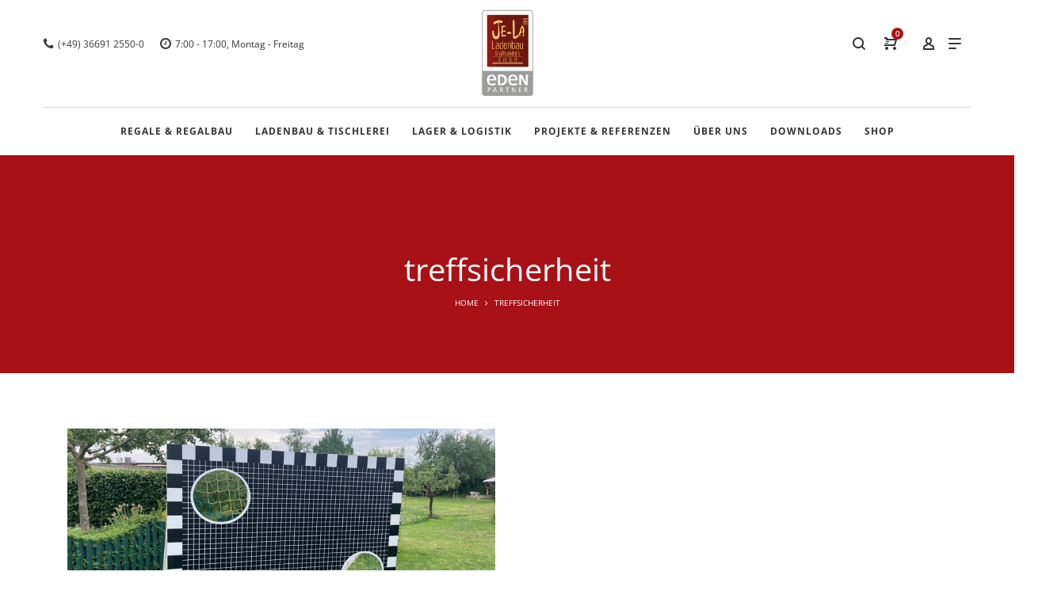

--- FILE ---
content_type: text/html; charset=UTF-8
request_url: https://jela-ladenbau.de/tag/treffsicherheit/
body_size: 31011
content:
<!DOCTYPE html>
<html data-ps="yes" lang="de">
<head>
    <meta charset="UTF-8">
    <!--[if IE]>
    <meta http-equiv="X-UA-Compatible" content="IE=edge,chrome=1">
    <![endif]-->
    <meta name="viewport" content="width=device-width, initial-scale=1">
    <link rel="profile" href="http://gmpg.org/xfn/11">
    <link rel="pingback" href="https://jela-ladenbau.de/xmlrpc.php">
    <link rel="dns-prefetch" href="//cdn.hu-manity.co" />
		<!-- Cookie Compliance -->
		<script data-laps-action="reorder" type="javascript/blocked">var huOptions = {"appID":"jela-ladenbaude-5aa0c9d","currentLanguage":"de","blocking":false,"globalCookie":false,"isAdmin":false,"privacyConsent":true,"forms":[]};</script>
		<script data-laps-action="reorder" type="javascript/blocked" data-src="https://cdn.hu-manity.co/hu-banner.min.js"></script><meta name='robots' content='index, follow, max-image-preview:large, max-snippet:-1, max-video-preview:-1' />
<script data-laps-action="reorder" type="javascript/blocked">window._wca = window._wca || [];</script>

	<!-- This site is optimized with the Yoast SEO plugin v26.7 - https://yoast.com/wordpress/plugins/seo/ -->
	<title>treffsicherheit Archive - JeLa-Ladenbau-Großhandels GmbH</title>
	<link rel="canonical" href="https://jela-ladenbau.de/tag/treffsicherheit/" />
	<meta property="og:locale" content="de_DE" />
	<meta property="og:type" content="article" />
	<meta property="og:title" content="treffsicherheit Archive - JeLa-Ladenbau-Großhandels GmbH" />
	<meta property="og:url" content="https://jela-ladenbau.de/tag/treffsicherheit/" />
	<meta property="og:site_name" content="JeLa-Ladenbau-Großhandels GmbH" />
	<meta name="twitter:card" content="summary_large_image" />
	<script type="application/ld+json" class="yoast-schema-graph">{"@context":"https://schema.org","@graph":[{"@type":"CollectionPage","@id":"https://jela-ladenbau.de/tag/treffsicherheit/","url":"https://jela-ladenbau.de/tag/treffsicherheit/","name":"treffsicherheit Archive - JeLa-Ladenbau-Großhandels GmbH","isPartOf":{"@id":"https://jela-ladenbau.de/#website"},"primaryImageOfPage":{"@id":"https://jela-ladenbau.de/tag/treffsicherheit/#primaryimage"},"image":{"@id":"https://jela-ladenbau.de/tag/treffsicherheit/#primaryimage"},"thumbnailUrl":"https://jela-ladenbau.de/wp-content/uploads/2022/08/torwand_title.jpg","breadcrumb":{"@id":"https://jela-ladenbau.de/tag/treffsicherheit/#breadcrumb"},"inLanguage":"de"},{"@type":"ImageObject","inLanguage":"de","@id":"https://jela-ladenbau.de/tag/treffsicherheit/#primaryimage","url":"https://jela-ladenbau.de/wp-content/uploads/2022/08/torwand_title.jpg","contentUrl":"https://jela-ladenbau.de/wp-content/uploads/2022/08/torwand_title.jpg","width":770,"height":360},{"@type":"BreadcrumbList","@id":"https://jela-ladenbau.de/tag/treffsicherheit/#breadcrumb","itemListElement":[{"@type":"ListItem","position":1,"name":"Startseite","item":"https://jela-ladenbau.de/"},{"@type":"ListItem","position":2,"name":"treffsicherheit"}]},{"@type":"WebSite","@id":"https://jela-ladenbau.de/#website","url":"https://jela-ladenbau.de/","name":"JeLa-Ladenbau-Großhandels GmbH","description":"Seit 1999 ist die JeLa-Ladenbau-Großhandels GmbH Ihr Großhändler für hochwertige Regalsysteme in Deutschland","potentialAction":[{"@type":"SearchAction","target":{"@type":"EntryPoint","urlTemplate":"https://jela-ladenbau.de/?s={search_term_string}"},"query-input":{"@type":"PropertyValueSpecification","valueRequired":true,"valueName":"search_term_string"}}],"inLanguage":"de"}]}</script>
	<!-- / Yoast SEO plugin. -->


<link rel='dns-prefetch' href='//www.google.com' />
<link rel='dns-prefetch' href='//stats.wp.com' />
<link rel='preconnect' href='//c0.wp.com' />
<link rel="alternate" type="application/rss+xml" title="JeLa-Ladenbau-Großhandels GmbH &raquo; Feed" href="https://jela-ladenbau.de/feed/" />
<link rel="alternate" type="application/rss+xml" title="JeLa-Ladenbau-Großhandels GmbH &raquo; Kommentar-Feed" href="https://jela-ladenbau.de/comments/feed/" />
<link rel="alternate" type="application/rss+xml" title="JeLa-Ladenbau-Großhandels GmbH &raquo; treffsicherheit Schlagwort-Feed" href="https://jela-ladenbau.de/tag/treffsicherheit/feed/" />
<style id='wp-img-auto-sizes-contain-inline-css' type='text/css'>
img:is([sizes=auto i],[sizes^="auto," i]){contain-intrinsic-size:3000px 1500px}
/*# sourceURL=wp-img-auto-sizes-contain-inline-css */
</style>
<link rel='stylesheet' id='wpmf-bakery-style-css' href='https://jela-ladenbau.de/wp-content/plugins/wp-media-folder/assets/css/vc_style.css?ver=6.0.6'  media='all' />
<link rel='stylesheet' id='wpmf-bakery-display-gallery-style-css' href='https://jela-ladenbau.de/wp-content/plugins/wp-media-folder/assets/css/display-gallery/style-display-gallery.css?ver=6.0.6'  media='all' />
<style id='wp-emoji-styles-inline-css' type='text/css'>

	img.wp-smiley, img.emoji {
		display: inline !important;
		border: none !important;
		box-shadow: none !important;
		height: 1em !important;
		width: 1em !important;
		margin: 0 0.07em !important;
		vertical-align: -0.1em !important;
		background: none !important;
		padding: 0 !important;
	}
/*# sourceURL=wp-emoji-styles-inline-css */
</style>
<style id='wp-block-library-inline-css' type='text/css'>
:root{--wp-block-synced-color:#7a00df;--wp-block-synced-color--rgb:122,0,223;--wp-bound-block-color:var(--wp-block-synced-color);--wp-editor-canvas-background:#ddd;--wp-admin-theme-color:#007cba;--wp-admin-theme-color--rgb:0,124,186;--wp-admin-theme-color-darker-10:#006ba1;--wp-admin-theme-color-darker-10--rgb:0,107,160.5;--wp-admin-theme-color-darker-20:#005a87;--wp-admin-theme-color-darker-20--rgb:0,90,135;--wp-admin-border-width-focus:2px}@media (min-resolution:192dpi){:root{--wp-admin-border-width-focus:1.5px}}.wp-element-button{cursor:pointer}:root .has-very-light-gray-background-color{background-color:#eee}:root .has-very-dark-gray-background-color{background-color:#313131}:root .has-very-light-gray-color{color:#eee}:root .has-very-dark-gray-color{color:#313131}:root .has-vivid-green-cyan-to-vivid-cyan-blue-gradient-background{background:linear-gradient(135deg,#00d084,#0693e3)}:root .has-purple-crush-gradient-background{background:linear-gradient(135deg,#34e2e4,#4721fb 50%,#ab1dfe)}:root .has-hazy-dawn-gradient-background{background:linear-gradient(135deg,#faaca8,#dad0ec)}:root .has-subdued-olive-gradient-background{background:linear-gradient(135deg,#fafae1,#67a671)}:root .has-atomic-cream-gradient-background{background:linear-gradient(135deg,#fdd79a,#004a59)}:root .has-nightshade-gradient-background{background:linear-gradient(135deg,#330968,#31cdcf)}:root .has-midnight-gradient-background{background:linear-gradient(135deg,#020381,#2874fc)}:root{--wp--preset--font-size--normal:16px;--wp--preset--font-size--huge:42px}.has-regular-font-size{font-size:1em}.has-larger-font-size{font-size:2.625em}.has-normal-font-size{font-size:var(--wp--preset--font-size--normal)}.has-huge-font-size{font-size:var(--wp--preset--font-size--huge)}.has-text-align-center{text-align:center}.has-text-align-left{text-align:left}.has-text-align-right{text-align:right}.has-fit-text{white-space:nowrap!important}#end-resizable-editor-section{display:none}.aligncenter{clear:both}.items-justified-left{justify-content:flex-start}.items-justified-center{justify-content:center}.items-justified-right{justify-content:flex-end}.items-justified-space-between{justify-content:space-between}.screen-reader-text{border:0;clip-path:inset(50%);height:1px;margin:-1px;overflow:hidden;padding:0;position:absolute;width:1px;word-wrap:normal!important}.screen-reader-text:focus{background-color:#ddd;clip-path:none;color:#444;display:block;font-size:1em;height:auto;left:5px;line-height:normal;padding:15px 23px 14px;text-decoration:none;top:5px;width:auto;z-index:100000}html :where(.has-border-color){border-style:solid}html :where([style*=border-top-color]){border-top-style:solid}html :where([style*=border-right-color]){border-right-style:solid}html :where([style*=border-bottom-color]){border-bottom-style:solid}html :where([style*=border-left-color]){border-left-style:solid}html :where([style*=border-width]){border-style:solid}html :where([style*=border-top-width]){border-top-style:solid}html :where([style*=border-right-width]){border-right-style:solid}html :where([style*=border-bottom-width]){border-bottom-style:solid}html :where([style*=border-left-width]){border-left-style:solid}html :where(img[class*=wp-image-]){height:auto;max-width:100%}:where(figure){margin:0 0 1em}html :where(.is-position-sticky){--wp-admin--admin-bar--position-offset:var(--wp-admin--admin-bar--height,0px)}@media screen and (max-width:600px){html :where(.is-position-sticky){--wp-admin--admin-bar--position-offset:0px}}

/*# sourceURL=wp-block-library-inline-css */
</style><style id='global-styles-inline-css' type='text/css'>
:root{--wp--preset--aspect-ratio--square: 1;--wp--preset--aspect-ratio--4-3: 4/3;--wp--preset--aspect-ratio--3-4: 3/4;--wp--preset--aspect-ratio--3-2: 3/2;--wp--preset--aspect-ratio--2-3: 2/3;--wp--preset--aspect-ratio--16-9: 16/9;--wp--preset--aspect-ratio--9-16: 9/16;--wp--preset--color--black: #000000;--wp--preset--color--cyan-bluish-gray: #abb8c3;--wp--preset--color--white: #ffffff;--wp--preset--color--pale-pink: #f78da7;--wp--preset--color--vivid-red: #cf2e2e;--wp--preset--color--luminous-vivid-orange: #ff6900;--wp--preset--color--luminous-vivid-amber: #fcb900;--wp--preset--color--light-green-cyan: #7bdcb5;--wp--preset--color--vivid-green-cyan: #00d084;--wp--preset--color--pale-cyan-blue: #8ed1fc;--wp--preset--color--vivid-cyan-blue: #0693e3;--wp--preset--color--vivid-purple: #9b51e0;--wp--preset--gradient--vivid-cyan-blue-to-vivid-purple: linear-gradient(135deg,rgb(6,147,227) 0%,rgb(155,81,224) 100%);--wp--preset--gradient--light-green-cyan-to-vivid-green-cyan: linear-gradient(135deg,rgb(122,220,180) 0%,rgb(0,208,130) 100%);--wp--preset--gradient--luminous-vivid-amber-to-luminous-vivid-orange: linear-gradient(135deg,rgb(252,185,0) 0%,rgb(255,105,0) 100%);--wp--preset--gradient--luminous-vivid-orange-to-vivid-red: linear-gradient(135deg,rgb(255,105,0) 0%,rgb(207,46,46) 100%);--wp--preset--gradient--very-light-gray-to-cyan-bluish-gray: linear-gradient(135deg,rgb(238,238,238) 0%,rgb(169,184,195) 100%);--wp--preset--gradient--cool-to-warm-spectrum: linear-gradient(135deg,rgb(74,234,220) 0%,rgb(151,120,209) 20%,rgb(207,42,186) 40%,rgb(238,44,130) 60%,rgb(251,105,98) 80%,rgb(254,248,76) 100%);--wp--preset--gradient--blush-light-purple: linear-gradient(135deg,rgb(255,206,236) 0%,rgb(152,150,240) 100%);--wp--preset--gradient--blush-bordeaux: linear-gradient(135deg,rgb(254,205,165) 0%,rgb(254,45,45) 50%,rgb(107,0,62) 100%);--wp--preset--gradient--luminous-dusk: linear-gradient(135deg,rgb(255,203,112) 0%,rgb(199,81,192) 50%,rgb(65,88,208) 100%);--wp--preset--gradient--pale-ocean: linear-gradient(135deg,rgb(255,245,203) 0%,rgb(182,227,212) 50%,rgb(51,167,181) 100%);--wp--preset--gradient--electric-grass: linear-gradient(135deg,rgb(202,248,128) 0%,rgb(113,206,126) 100%);--wp--preset--gradient--midnight: linear-gradient(135deg,rgb(2,3,129) 0%,rgb(40,116,252) 100%);--wp--preset--font-size--small: 13px;--wp--preset--font-size--medium: 20px;--wp--preset--font-size--large: 36px;--wp--preset--font-size--x-large: 42px;--wp--preset--spacing--20: 0.44rem;--wp--preset--spacing--30: 0.67rem;--wp--preset--spacing--40: 1rem;--wp--preset--spacing--50: 1.5rem;--wp--preset--spacing--60: 2.25rem;--wp--preset--spacing--70: 3.38rem;--wp--preset--spacing--80: 5.06rem;--wp--preset--shadow--natural: 6px 6px 9px rgba(0, 0, 0, 0.2);--wp--preset--shadow--deep: 12px 12px 50px rgba(0, 0, 0, 0.4);--wp--preset--shadow--sharp: 6px 6px 0px rgba(0, 0, 0, 0.2);--wp--preset--shadow--outlined: 6px 6px 0px -3px rgb(255, 255, 255), 6px 6px rgb(0, 0, 0);--wp--preset--shadow--crisp: 6px 6px 0px rgb(0, 0, 0);}:where(.is-layout-flex){gap: 0.5em;}:where(.is-layout-grid){gap: 0.5em;}body .is-layout-flex{display: flex;}.is-layout-flex{flex-wrap: wrap;align-items: center;}.is-layout-flex > :is(*, div){margin: 0;}body .is-layout-grid{display: grid;}.is-layout-grid > :is(*, div){margin: 0;}:where(.wp-block-columns.is-layout-flex){gap: 2em;}:where(.wp-block-columns.is-layout-grid){gap: 2em;}:where(.wp-block-post-template.is-layout-flex){gap: 1.25em;}:where(.wp-block-post-template.is-layout-grid){gap: 1.25em;}.has-black-color{color: var(--wp--preset--color--black) !important;}.has-cyan-bluish-gray-color{color: var(--wp--preset--color--cyan-bluish-gray) !important;}.has-white-color{color: var(--wp--preset--color--white) !important;}.has-pale-pink-color{color: var(--wp--preset--color--pale-pink) !important;}.has-vivid-red-color{color: var(--wp--preset--color--vivid-red) !important;}.has-luminous-vivid-orange-color{color: var(--wp--preset--color--luminous-vivid-orange) !important;}.has-luminous-vivid-amber-color{color: var(--wp--preset--color--luminous-vivid-amber) !important;}.has-light-green-cyan-color{color: var(--wp--preset--color--light-green-cyan) !important;}.has-vivid-green-cyan-color{color: var(--wp--preset--color--vivid-green-cyan) !important;}.has-pale-cyan-blue-color{color: var(--wp--preset--color--pale-cyan-blue) !important;}.has-vivid-cyan-blue-color{color: var(--wp--preset--color--vivid-cyan-blue) !important;}.has-vivid-purple-color{color: var(--wp--preset--color--vivid-purple) !important;}.has-black-background-color{background-color: var(--wp--preset--color--black) !important;}.has-cyan-bluish-gray-background-color{background-color: var(--wp--preset--color--cyan-bluish-gray) !important;}.has-white-background-color{background-color: var(--wp--preset--color--white) !important;}.has-pale-pink-background-color{background-color: var(--wp--preset--color--pale-pink) !important;}.has-vivid-red-background-color{background-color: var(--wp--preset--color--vivid-red) !important;}.has-luminous-vivid-orange-background-color{background-color: var(--wp--preset--color--luminous-vivid-orange) !important;}.has-luminous-vivid-amber-background-color{background-color: var(--wp--preset--color--luminous-vivid-amber) !important;}.has-light-green-cyan-background-color{background-color: var(--wp--preset--color--light-green-cyan) !important;}.has-vivid-green-cyan-background-color{background-color: var(--wp--preset--color--vivid-green-cyan) !important;}.has-pale-cyan-blue-background-color{background-color: var(--wp--preset--color--pale-cyan-blue) !important;}.has-vivid-cyan-blue-background-color{background-color: var(--wp--preset--color--vivid-cyan-blue) !important;}.has-vivid-purple-background-color{background-color: var(--wp--preset--color--vivid-purple) !important;}.has-black-border-color{border-color: var(--wp--preset--color--black) !important;}.has-cyan-bluish-gray-border-color{border-color: var(--wp--preset--color--cyan-bluish-gray) !important;}.has-white-border-color{border-color: var(--wp--preset--color--white) !important;}.has-pale-pink-border-color{border-color: var(--wp--preset--color--pale-pink) !important;}.has-vivid-red-border-color{border-color: var(--wp--preset--color--vivid-red) !important;}.has-luminous-vivid-orange-border-color{border-color: var(--wp--preset--color--luminous-vivid-orange) !important;}.has-luminous-vivid-amber-border-color{border-color: var(--wp--preset--color--luminous-vivid-amber) !important;}.has-light-green-cyan-border-color{border-color: var(--wp--preset--color--light-green-cyan) !important;}.has-vivid-green-cyan-border-color{border-color: var(--wp--preset--color--vivid-green-cyan) !important;}.has-pale-cyan-blue-border-color{border-color: var(--wp--preset--color--pale-cyan-blue) !important;}.has-vivid-cyan-blue-border-color{border-color: var(--wp--preset--color--vivid-cyan-blue) !important;}.has-vivid-purple-border-color{border-color: var(--wp--preset--color--vivid-purple) !important;}.has-vivid-cyan-blue-to-vivid-purple-gradient-background{background: var(--wp--preset--gradient--vivid-cyan-blue-to-vivid-purple) !important;}.has-light-green-cyan-to-vivid-green-cyan-gradient-background{background: var(--wp--preset--gradient--light-green-cyan-to-vivid-green-cyan) !important;}.has-luminous-vivid-amber-to-luminous-vivid-orange-gradient-background{background: var(--wp--preset--gradient--luminous-vivid-amber-to-luminous-vivid-orange) !important;}.has-luminous-vivid-orange-to-vivid-red-gradient-background{background: var(--wp--preset--gradient--luminous-vivid-orange-to-vivid-red) !important;}.has-very-light-gray-to-cyan-bluish-gray-gradient-background{background: var(--wp--preset--gradient--very-light-gray-to-cyan-bluish-gray) !important;}.has-cool-to-warm-spectrum-gradient-background{background: var(--wp--preset--gradient--cool-to-warm-spectrum) !important;}.has-blush-light-purple-gradient-background{background: var(--wp--preset--gradient--blush-light-purple) !important;}.has-blush-bordeaux-gradient-background{background: var(--wp--preset--gradient--blush-bordeaux) !important;}.has-luminous-dusk-gradient-background{background: var(--wp--preset--gradient--luminous-dusk) !important;}.has-pale-ocean-gradient-background{background: var(--wp--preset--gradient--pale-ocean) !important;}.has-electric-grass-gradient-background{background: var(--wp--preset--gradient--electric-grass) !important;}.has-midnight-gradient-background{background: var(--wp--preset--gradient--midnight) !important;}.has-small-font-size{font-size: var(--wp--preset--font-size--small) !important;}.has-medium-font-size{font-size: var(--wp--preset--font-size--medium) !important;}.has-large-font-size{font-size: var(--wp--preset--font-size--large) !important;}.has-x-large-font-size{font-size: var(--wp--preset--font-size--x-large) !important;}
/*# sourceURL=global-styles-inline-css */
</style>

<style id='classic-theme-styles-inline-css' type='text/css'>
/*! This file is auto-generated */
.wp-block-button__link{color:#fff;background-color:#32373c;border-radius:9999px;box-shadow:none;text-decoration:none;padding:calc(.667em + 2px) calc(1.333em + 2px);font-size:1.125em}.wp-block-file__button{background:#32373c;color:#fff;text-decoration:none}
/*# sourceURL=/wp-includes/css/classic-themes.min.css */
</style>
<link rel='stylesheet' id='awsm-team-css-css' href='https://jela-ladenbau.de/wp-content/plugins/awsm-team-pro/css/team.css?ver=1.3.0'  media='all' />
<link rel='stylesheet' id='contact-form-7-css' href='https://jela-ladenbau.de/wp-content/plugins/contact-form-7/includes/css/styles.css?ver=6.1.4'  media='all' />
<style id='woocommerce-inline-inline-css' type='text/css'>
.woocommerce form .form-row .required { visibility: visible; }
/*# sourceURL=woocommerce-inline-inline-css */
</style>
<link rel='stylesheet' id='js_composer_front-css' href='https://jela-ladenbau.de/wp-content/plugins/js_composer/assets/css/js_composer.min.css?ver=7.8'  media='all' />
<link rel='stylesheet' id='woocommerce-gzd-layout-css' href='https://jela-ladenbau.de/wp-content/plugins/woocommerce-germanized/build/static/layout-styles.css?ver=3.20.5'  media='all' />
<style id='woocommerce-gzd-layout-inline-css' type='text/css'>
.woocommerce-checkout .shop_table { background-color: #eeeeee; } .product p.deposit-packaging-type { font-size: 1.25em !important; } p.woocommerce-shipping-destination { display: none; }
                .wc-gzd-nutri-score-value-a {
                    background: url(https://jela-ladenbau.de/wp-content/plugins/woocommerce-germanized/assets/images/nutri-score-a.svg) no-repeat;
                }
                .wc-gzd-nutri-score-value-b {
                    background: url(https://jela-ladenbau.de/wp-content/plugins/woocommerce-germanized/assets/images/nutri-score-b.svg) no-repeat;
                }
                .wc-gzd-nutri-score-value-c {
                    background: url(https://jela-ladenbau.de/wp-content/plugins/woocommerce-germanized/assets/images/nutri-score-c.svg) no-repeat;
                }
                .wc-gzd-nutri-score-value-d {
                    background: url(https://jela-ladenbau.de/wp-content/plugins/woocommerce-germanized/assets/images/nutri-score-d.svg) no-repeat;
                }
                .wc-gzd-nutri-score-value-e {
                    background: url(https://jela-ladenbau.de/wp-content/plugins/woocommerce-germanized/assets/images/nutri-score-e.svg) no-repeat;
                }
            
/*# sourceURL=woocommerce-gzd-layout-inline-css */
</style>
<link rel='stylesheet' id='font-awesome-css' href='https://jela-ladenbau.de/wp-content/themes/lapa/assets/css/font-awesome.min.css?ver=1.1.5'  media='all' />
<style id='font-awesome-inline-css' type='text/css'>
@font-face{
                font-family: 'FontAwesome';
                src: url('//jela-ladenbau.de/wp-content/themes/lapa/assets/fonts/fontawesome-webfont.eot');
                src: url('//jela-ladenbau.de/wp-content/themes/lapa/assets/fonts/fontawesome-webfont.eot') format('embedded-opentype'),
                     url('//jela-ladenbau.de/wp-content/themes/lapa/assets/fonts/fontawesome-webfont.woff2') format('woff2'),
                     url('//jela-ladenbau.de/wp-content/themes/lapa/assets/fonts/fontawesome-webfont.woff') format('woff'),
                     url('//jela-ladenbau.de/wp-content/themes/lapa/assets/fonts/fontawesome-webfont.ttf') format('truetype'),
                     url('//jela-ladenbau.de/wp-content/themes/lapa/assets/fonts/fontawesome-webfont.svg') format('svg');
                font-weight:normal;
                font-style:normal
            }
/*# sourceURL=font-awesome-inline-css */
</style>
<link rel='stylesheet' id='lapa-theme-css' href='https://jela-ladenbau.de/wp-content/themes/lapa/style.css?ver=1.1.5'  media='all' />
<style id='lapa-theme-inline-css' type='text/css'>
.site-loading .la-image-loading {opacity: 1;visibility: visible}.la-image-loading.spinner-custom .content {width: 100px;margin-top: -50px;height: 100px;margin-left: -50px;text-align: center}.la-image-loading.spinner-custom .content img {width: auto;margin: 0 auto}.site-loading #page.site {opacity: 0;transition: all .3s ease-in-out}#page.site {opacity: 1}.la-image-loading {opacity: 0;position: fixed;z-index: 999999;left: 0;top: 0;right: 0;bottom: 0;background: #fff;overflow: hidden;transition: all .3s ease-in-out;-webkit-transition: all .3s ease-in-out;visibility: hidden}.la-image-loading .content {position: absolute;width: 50px;height: 50px;top: 50%;left: 50%;margin-left: -25px;margin-top: -25px}.la-loader.spinner1 {width: 40px;height: 40px;margin: 5px;display: block;box-shadow: 0 0 20px 0 rgba(0, 0, 0, 0.15);-webkit-box-shadow: 0 0 20px 0 rgba(0, 0, 0, 0.15);-webkit-animation: la-rotateplane 1.2s infinite ease-in-out;animation: la-rotateplane 1.2s infinite ease-in-out;border-radius: 3px;-moz-border-radius: 3px;-webkit-border-radius: 3px}.la-loader.spinner2 {width: 40px;height: 40px;margin: 5px;box-shadow: 0 0 20px 0 rgba(0, 0, 0, 0.15);-webkit-box-shadow: 0 0 20px 0 rgba(0, 0, 0, 0.15);border-radius: 100%;-webkit-animation: la-scaleout 1.0s infinite ease-in-out;animation: la-scaleout 1.0s infinite ease-in-out}.la-loader.spinner3 {margin: 15px 0 0 -10px;width: 70px;text-align: center}.la-loader.spinner3 [class*="bounce"] {width: 18px;height: 18px;box-shadow: 0 0 20px 0 rgba(0, 0, 0, 0.15);-webkit-box-shadow: 0 0 20px 0 rgba(0, 0, 0, 0.15);border-radius: 100%;display: inline-block;-webkit-animation: la-bouncedelay 1.4s infinite ease-in-out;animation: la-bouncedelay 1.4s infinite ease-in-out;-webkit-animation-fill-mode: both;animation-fill-mode: both}.la-loader.spinner3 .bounce1 {-webkit-animation-delay: -.32s;animation-delay: -.32s}.la-loader.spinner3 .bounce2 {-webkit-animation-delay: -.16s;animation-delay: -.16s}.la-loader.spinner4 {margin: 5px;width: 40px;height: 40px;text-align: center;-webkit-animation: la-rotate 2.0s infinite linear;animation: la-rotate 2.0s infinite linear}.la-loader.spinner4 [class*="dot"] {width: 60%;height: 60%;display: inline-block;position: absolute;top: 0;border-radius: 100%;-webkit-animation: la-bounce 2.0s infinite ease-in-out;animation: la-bounce 2.0s infinite ease-in-out;box-shadow: 0 0 20px 0 rgba(0, 0, 0, 0.15);-webkit-box-shadow: 0 0 20px 0 rgba(0, 0, 0, 0.15)}.la-loader.spinner4 .dot2 {top: auto;bottom: 0;-webkit-animation-delay: -1.0s;animation-delay: -1.0s}.la-loader.spinner5 {margin: 5px;width: 40px;height: 40px}.la-loader.spinner5 div {width: 33%;height: 33%;float: left;-webkit-animation: la-cubeGridScaleDelay 1.3s infinite ease-in-out;animation: la-cubeGridScaleDelay 1.3s infinite ease-in-out}.la-loader.spinner5 div:nth-child(1), .la-loader.spinner5 div:nth-child(5), .la-loader.spinner5 div:nth-child(9) {-webkit-animation-delay: .2s;animation-delay: .2s}.la-loader.spinner5 div:nth-child(2), .la-loader.spinner5 div:nth-child(6) {-webkit-animation-delay: .3s;animation-delay: .3s}.la-loader.spinner5 div:nth-child(3) {-webkit-animation-delay: .4s;animation-delay: .4s}.la-loader.spinner5 div:nth-child(4), .la-loader.spinner5 div:nth-child(8) {-webkit-animation-delay: .1s;animation-delay: .1s}.la-loader.spinner5 div:nth-child(7) {-webkit-animation-delay: 0s;animation-delay: 0s}@-webkit-keyframes la-rotateplane {0% {-webkit-transform: perspective(120px)}50% {-webkit-transform: perspective(120px) rotateY(180deg)}100% {-webkit-transform: perspective(120px) rotateY(180deg) rotateX(180deg)}}@keyframes la-rotateplane {0% {transform: perspective(120px) rotateX(0deg) rotateY(0deg)}50% {transform: perspective(120px) rotateX(-180.1deg) rotateY(0deg)}100% {transform: perspective(120px) rotateX(-180deg) rotateY(-179.9deg)}}@-webkit-keyframes la-scaleout {0% {-webkit-transform: scale(0)}100% {-webkit-transform: scale(1);opacity: 0}}@keyframes la-scaleout {0% {transform: scale(0);-webkit-transform: scale(0)}100% {transform: scale(1);-webkit-transform: scale(1);opacity: 0}}@-webkit-keyframes la-bouncedelay {0%, 80%, 100% {-webkit-transform: scale(0)}40% {-webkit-transform: scale(1)}}@keyframes la-bouncedelay {0%, 80%, 100% {transform: scale(0)}40% {transform: scale(1)}}@-webkit-keyframes la-rotate {100% {-webkit-transform: rotate(360deg)}}@keyframes la-rotate {100% {transform: rotate(360deg);-webkit-transform: rotate(360deg)}}@-webkit-keyframes la-bounce {0%, 100% {-webkit-transform: scale(0)}50% {-webkit-transform: scale(1)}}@keyframes la-bounce {0%, 100% {transform: scale(0)}50% {transform: scale(1)}}@-webkit-keyframes la-cubeGridScaleDelay {0% {-webkit-transform: scale3d(1, 1, 1)}35% {-webkit-transform: scale3d(0, 0, 1)}70% {-webkit-transform: scale3d(1, 1, 1)}100% {-webkit-transform: scale3d(1, 1, 1)}}@keyframes la-cubeGridScaleDelay {0% {transform: scale3d(1, 1, 1)}35% {transform: scale3d(0, 0, 1)}70% {transform: scale3d(1, 1, 1)}100% {transform: scale3d(1, 1, 1)}}.section-page-header{color: #ffffff;background-image: url(/wp-content/uploads/2018/09/shop_gradient.jpg);background-repeat: repeat;background-position: left top;background-color: #a81116}.section-page-header .page-title{color: #ffffff;font-size: 40px}.section-page-header a{color: #ffffff}.section-page-header a:hover{color: #ffbb9a}.section-page-header .page-header-inner{padding-top: 25px;padding-bottom: 25px}@media(min-width: 768px){.section-page-header .page-header-inner{padding-top: 25px;padding-bottom: 25px}}@media(min-width: 992px){.section-page-header .page-header-inner{padding-top: 120px;padding-bottom: 80px}}@media screen and (min-width:1824px){.section-page-header .page-title{font-size: 60px}}@media screen and (max-width:1199px){.section-page-header .page-title{font-size: 30px}}@media screen and (max-width:991px){.section-page-header .page-title{font-size: 20px}}.site-main{padding-top:70px;padding-bottom:60px}.single-product .site-main{padding-top:70px}body.lapa-body{font-size: 15px;background-repeat: repeat;background-position: left top}body.lapa-body.body-boxed #page.site{width: 1230px;max-width: 100%;margin-left: auto;margin-right: auto;background-repeat: repeat;background-position: left top}body.lapa-body.body-boxed .site-header .site-header-inner > .container{width: 1230px}#masthead_aside,.site-header .site-header-inner{background-repeat: repeat;background-position: left top;background-color: #fff}.enable-header-transparency .site-header:not(.is-sticky) .site-header-inner{background-repeat: repeat;background-position: left top;background-color: rgba(0,0,0,0)}.footer-top{background-repeat: repeat;background-position: left top;background-color: #272829;padding-top:75px;padding-bottom:25px}.open-newsletter-popup .lightcase-inlineWrap{background-repeat: repeat;background-position: left top}.site-header .site-branding a{height: 120px;line-height: 120px}.site-header .header-component-inner{padding-top: 40px;padding-bottom: 40px}.site-header .header-main .la_com_action--dropdownmenu .menu,.site-header .mega-menu > li > .popup{margin-top: 60px}.site-header .header-main .la_com_action--dropdownmenu:hover .menu,.site-header .mega-menu > li:hover > .popup{margin-top: 40px}.site-header.is-sticky .site-branding a{height: 100px;line-height: 100px}.site-header.is-sticky .header-component-inner{padding-top: 30px;padding-bottom: 30px}.site-header.is-sticky .header-main .la_com_action--dropdownmenu .menu,.site-header.is-sticky .mega-menu > li > .popup{margin-top: 50px}.site-header.is-sticky .header-main .la_com_action--dropdownmenu:hover .menu,.site-header.is-sticky .mega-menu > li:hover > .popup{margin-top: 30px}@media(max-width: 1300px) and (min-width: 992px){.site-header .site-branding a{height: 110px;line-height: 110px}.site-header .header-component-inner{padding-top: 35px;padding-bottom: 35px}.site-header .header-main .la_com_action--dropdownmenu .menu,.site-header .mega-menu > li > .popup{margin-top: 55px}.site-header .header-main .la_com_action--dropdownmenu:hover .menu,.site-header .mega-menu > li:hover > .popup{margin-top: 35px}.site-header.is-sticky .site-branding a{height: 100px;line-height: 100px}.site-header.is-sticky .header-component-inner{padding-top: 30px;padding-bottom: 30px}.site-header.is-sticky .header-main .la_com_action--dropdownmenu .menu,.site-header.is-sticky .mega-menu > li > .popup{margin-top: 50px}.site-header.is-sticky .header-main .la_com_action--dropdownmenu:hover .menu,.site-header.is-sticky .mega-menu > li:hover > .popup{margin-top: 30px}}@media(max-width: 991px){.site-header-mobile .site-branding a{height: 70px;line-height: 70px}.site-header-mobile .header-component-inner{padding-top: 15px;padding-bottom: 15px}.site-header-mobile.is-sticky .site-branding a{height: 70px;line-height: 70px}.site-header-mobile.is-sticky .header-component-inner{padding-top: 15px;padding-bottom: 15px}}.header-v6 #header_aside,.header-v5 #masthead_aside{background-repeat: repeat;background-position: left top;background-color: #fff}.header-v6.enable-header-transparency #header_aside,.header-v5.enable-header-transparency #masthead_aside{background-repeat: repeat;background-position: left top;background-color: rgba(0,0,0,0)}.blog_item--thumbnail.format-quote .format-quote-content, .commentlist .comment-text .description, .la-blockquote.style-2 p, .la-blockquote.style-3 p, .la-members--style-8 .la-member__info-title,.la-members--style-2 .la-member__info-title,.la_testimonials--style-1 .testimonial_item--excerpt,.la_testimonials--style-1 .testimonial_item--role,.la_testimonials--style-2 .testimonial_item--excerpt,.la_testimonials--style-3 .testimonial_item--excerpt,.elm-countdown.elm-countdown-style-3 .countdown-section .countdown-period,.elm-countdown.elm-countdown-style-4 .countdown-section .countdown-period,.three-font-family,.highlight-font-family {font-family: "Open Sans", "Helvetica Neue", Arial, sans-serif}h1,.h1, h2,.h2, h3,.h3, h4,.h4, h5,.h5, h6,.h6, .title-xlarge, .mega-menu .mm-popup-wide .inner > ul.sub-menu > li > a, .heading-font-family {font-family: "Open Sans", "Helvetica Neue", Arial, sans-serif}body, .la-blockquote.style-1 footer {font-family: "Open Sans", "Helvetica Neue", Arial, sans-serif}.gallery .gallery-item a:hover,.la-loader.spinner1, .la-loader.spinner2, .la-loader.spinner3 [class*="bounce"], .la-loader.spinner4 [class*="dot"], .la-loader.spinner5 div,.background-color-primary, .item--link-overlay:before, .wc-toolbar .wc-ordering ul li:hover a, .wc-toolbar .wc-ordering ul li.active a, .dl-menu .tip.hot,.mega-menu .tip.hot,.menu .tip.hot, .comment-form .form-submit input:hover, .social-media-link.style-round a:hover, .social-media-link.style-square a:hover, .social-media-link.style-circle a:hover, .social-media-link.style-outline a:hover, .social-media-link.style-circle-outline a:hover, .la-members--style-6 .la-member__info-title-role:after, .la-members--style-7 .la-member__image .item--overlay, .la-members--style-8 .la-member__info-title a:before, .la_testimonials--style-1 .testimonial_item--title-role:before, .la-newsletter-popup .yikes-easy-mc-form .yikes-easy-mc-submit-button:hover, .la-timeline-wrap.style-1 .timeline-block .timeline-dot, .la-woo-product-gallery .woocommerce-product-gallery__trigger, .product--summary .single_add_to_cart_button:hover, .wc-tab.entry-content ul li:before, .wc-tab.entry-content ol li:before,.woocommerce-product-details__short-description ul li:before,.woocommerce-product-details__short-description ol li:before, .woocommerce-MyAccount-navigation li:hover a, .woocommerce-MyAccount-navigation li.is-active a, .registration-form .button, .socials-color a:hover {background-color: #a81116}.background-color-secondary, .la-pagination ul .page-numbers.current, .slick-slider .slick-dots button, .showposts-loop .btn-readmore.btn:hover, .comment-form .form-submit input, .social-media-link.style-round a, .social-media-link.style-square a, .social-media-link.style-circle a, .la-newsletter-popup .yikes-easy-mc-form .yikes-easy-mc-submit-button, .product--summary .single_add_to_cart_button, .block_heading .block_heading--subtitle:not(empty):before {background-color: #343538}.background-color-secondary, .socials-color a {background-color: #343538}.background-color-body {background-color: #343538}.background-color-border {background-color: #e8e8e8}a:focus, a:hover, .search-form .search-button:hover, .slick-slider .slick-dots li:hover span,.slick-slider .slick-dots .slick-active span, .slick-slider .slick-arrow:hover,.la-slick-nav .slick-arrow:hover, .vertical-style ul li:hover a, .vertical-style ul li.active a, .filter-style-1 ul li:hover a, .filter-style-1 ul li.active a,.filter-style-default ul li:hover a,.filter-style-default ul li.active a, .filter-style-2 ul li:hover a, .filter-style-2 ul li.active a, .filter-style-3 ul li:hover a, .filter-style-3 ul li.active a, .wc-toolbar .wc-view-toggle .active, .wc-toolbar .wc-view-count li.active, .widget.widget_product_tag_cloud a.active,.widget.widget_product_tag_cloud .active a,.widget.product-sort-by .active a,.widget.widget_layered_nav .active a,.widget.la-price-filter-list .active a, .product_list_widget a:hover, #header_aside .btn-aside-toggle:hover, .dl-menu .tip.hot .tip-arrow:before,.mega-menu .tip.hot .tip-arrow:before,.menu .tip.hot .tip-arrow:before, .pf-info-wrapper .la-sharing-single-portfolio .social--sharing a:hover, ul.list-dots.primary > li:before,ul.list-checked.primary > li:before, body .vc_toggle.vc_toggle_default.vc_toggle_active .vc_toggle_title h4, .banner-type-5:hover, .wpb-js-composer [class*="vc_tta-la-"] .vc_active .vc_tta-panel-heading .vc_tta-panel-title, [class*="vc_tta-la-"] .vc_tta-tabs-list li:hover > a,[class*="vc_tta-la-"] .vc_tta-tabs-list li.vc_active > a, [class*="vc_tta-la-"] .tabs-la-3 .vc_tta-tabs-list li.vc_active a, [class*="vc_tta-la-"] .tabs-la-5 .vc_tta-tabs-list li.vc_active a, .subscribe-style-01 .yikes-easy-mc-form .yikes-easy-mc-submit-button:hover, .subscribe-style-02 .yikes-easy-mc-form .yikes-easy-mc-submit-button:hover, .subscribe-style-04 .yikes-easy-mc-form .yikes-easy-mc-submit-button:hover, .subscribe-style-05 .yikes-easy-mc-form .yikes-easy-mc-submit-button:hover, .subscribe-style-06 .yikes-easy-mc-form .yikes-easy-mc-submit-button:hover, .wpb-js-composer .vc_tta.vc_tta-accordion.vc_tta-style-la-1 .vc_active .vc_tta-panel-title, .wpb-js-composer .vc_tta.vc_tta-accordion.vc_tta-style-la-2 .vc_tta-panel.vc_active .vc_tta-panel-title, .wpb-js-composer .vc_tta.vc_tta-accordion.vc_tta-style-la-3 .vc_tta-panel.vc_active .vc_tta-title-text, .la-timeline-wrap.style-1 .timeline-block .timeline-subtitle, .product_item .price ins, .product--summary .social--sharing a:hover, .product--summary .add_compare:hover,.product--summary .add_wishlist:hover, .cart-collaterals .woocommerce-shipping-calculator .button:hover,.cart-collaterals .la-coupon .button:hover {color: #a81116}.text-color-primary {color: #a81116 !important}.swatch-wrapper:hover, .swatch-wrapper.selected, .social-media-link.style-outline a:hover, .social-media-link.style-circle-outline a:hover, .banner-type-3.content-visible-when-hover .box-inner:after, .banner-type-7 .banner--btn:hover, [class*="vc_tta-la-"] .tabs-la-3 .vc_tta-tabs-list li.vc_active a, .mega-menu .mm-popup-wide .inner > ul.sub-menu > li li ul.sub-menu,.mega-menu .mm-popup-narrow ul,ul.mega-menu .mm-popup-wide .popup > .inner {border-color: #a81116}.border-color-primary {border-color: #a81116 !important}.border-top-color-primary {border-top-color: #a81116 !important}.border-bottom-color-primary {border-bottom-color: #a81116 !important}.border-left-color-primary {border-left-color: #a81116 !important}.border-right-color-primary {border-right-color: #a81116 !important}.la-pagination ul .page-numbers, .filter-style-2 ul li a, .woocommerce-message,.woocommerce-error,.woocommerce-info, .form-row label, div.quantity, .widget_recent_entries .pr-item .pr-item--right a:not(:hover), .widget_recent_comments li.recentcomments a, .product_list_widget a, .product_list_widget .amount, #header_aside .btn-aside-toggle, .sidebar-inner ul.menu li, .widget.widget_product_tag_cloud .tagcloud, .showposts-loop .btn-readmore.btn, .author-info__name, .post-navigation .post-title, .commentlist .comment-text .description, .comment-form label, .woocommerce-Reviews span#reply-title, .woocommerce-Reviews .comment_container .meta .woocommerce-review__author, .pf-info-wrapper ul .pf-info-value, .pf-info-wrapper .la-sharing-single-portfolio .social--sharing a, .la-blockquote.style-3, ul.list-dots.secondary > li:before,ul.list-checked.secondary > li:before, .la-members--style-4 .member-social,.la-members--style-3 .member-social,.la-members--style-1 .member-social, .banner-type-5 .banner--link-overlay, .la-spa-service-box.spa-service-type-1 .banner--info, [class*="vc_tta-la-"] .vc_tta-tabs-list li, [class*="vc_tta-la-"] .tabs-la-4 .vc_tta-tabs-list li.vc_active a, [class*="vc_tta-la-"] .tabs-la-4 .vc_tta-tabs-list li:hover a, [class*="vc_tta-la-"] .tabs-la-5 .vc_tta-tabs-list li a, [class*="vc_tta-la-"] .tabs-la-6 .vc_tta-tabs-list li:hover > a,[class*="vc_tta-la-"] .tabs-la-6 .vc_tta-tabs-list li.vc_active > a, .la_testimonials--style-1 .testimonial_item--inner, .la_testimonials--style-3 .testimonial_item--inner, .la_testimonials--style-4 .testimonial_item, .cf7-style-01 .wpcf7-form-control-wrap .wpcf7-select,.cf7-style-01 .wpcf7-form-control-wrap .wpcf7-text,.cf7-style-01 .wpcf7-form-control-wrap .wpcf7-textarea, .la-newsletter-popup, .la-newsletter-popup .yikes-easy-mc-form .yikes-easy-mc-email:focus, .subscribe-style-01 .yikes-easy-mc-form .yikes-easy-mc-email:focus, .subscribe-style-01 .yikes-easy-mc-form .yikes-easy-mc-submit-button, .subscribe-style-02 .yikes-easy-mc-form .yikes-easy-mc-email:focus, .subscribe-style-02 .yikes-easy-mc-form .yikes-easy-mc-submit-button, .subscribe-style-03 .yikes-easy-mc-form, .subscribe-style-05 .yikes-easy-mc-form .yikes-easy-mc-email:focus, .subscribe-style-05 .yikes-easy-mc-form .yikes-easy-mc-submit-button, .subscribe-style-06 .yikes-easy-mc-form .yikes-easy-mc-email:focus, .subscribe-style-06 .yikes-easy-mc-form .yikes-easy-mc-submit-button, .elm-countdown.elm-countdown-style-1 .countdown-section .countdown-amount, .elm-countdown.elm-countdown-style-3 .countdown-section .countdown-amount, .elm-countdown.elm-countdown-style-4, .la-circle-progress .sc-cp-t,.la-circle-progress .sc-cp-v, .la-pricing-box-wrap.style-1 .pricing-heading, .products-list .product_item .price, .products-list .product_item .product_item--info .add_compare,.products-list .product_item .product_item--info .add_wishlist, .products-list-mini .product_item .price, .products-grid.products-grid-5 .product_item--info .product_item--action, .products-grid.products-grid-7 .product_item--info .product_item--action, .la-woo-thumbs .slick-arrow, .product--summary .entry-summary > .stock, .product--summary .single-price-wrapper .price > .amount, .product--summary .product_meta a, .product--summary .product_meta_sku_wrapper, .product--summary .social--sharing a, .product--summary .group_table label, .product--summary .variations td, .product--summary .add_compare,.product--summary .add_wishlist, .wc-tabs li:hover > a,.wc-tabs li.active > a, .wc-tab .wc-tab-title, .shop_table td.product-price,.shop_table td.product-subtotal, .shop_table .product-name a, .cart-collaterals .shop_table, .cart-collaterals .woocommerce-shipping-calculator .button,.cart-collaterals .la-coupon .button, .woocommerce > p.cart-empty:before, table.woocommerce-checkout-review-order-table, .wc_payment_methods .wc_payment_method label, .woocommerce-order ul strong {color: #343538}.text-color-secondary {color: #343538 !important}input:focus, select:focus, textarea:focus, .la-pagination ul .page-numbers.current, .la-pagination ul .page-numbers:hover, .showposts-loop .btn-readmore.btn:hover, .la-woo-thumbs .la-thumb.slick-current:before {border-color: #343538}.border-color-secondary {border-color: #343538 !important}.border-top-color-secondary {border-top-color: #343538 !important}.border-bottom-color-secondary {border-bottom-color: #343538 !important}.border-left-color-secondary {border-left-color: #343538 !important}.border-right-color-secondary {border-right-color: #343538 !important}h1,.h1, h2,.h2, h3,.h3, h4,.h4, h5,.h5, h6,.h6, .title-xlarge, table th {color: #343538}.text-color-heading {color: #343538 !important}.border-color-heading {border-color: #343538 !important}.border-top-color-heading {border-top-color: #343538 !important}.border-bottom-color-heading {border-bottom-color: #343538 !important}.border-left-color-heading {border-left-color: #343538 !important}.border-right-color-heading {border-right-color: #343538 !important}.filter-style-1 ul li a,.filter-style-default ul li a, .wc-toolbar .wc-view-count ul, [class*="vc_tta-la-"] .tabs-la-3 .vc_tta-tabs-list li:hover a {color: #9d9d9d}.text-color-three {color: #9d9d9d !important}[class*="vc_tta-la-"] .tabs-la-3 .vc_tta-tabs-list li:hover a {border-color: #9d9d9d}.border-color-three {border-color: #9d9d9d !important}.border-top-color-three {border-top-color: #9d9d9d !important}.border-bottom-color-three {border-bottom-color: #9d9d9d !important}.border-left-color-three {border-left-color: #9d9d9d !important}.border-right-color-three {border-right-color: #9d9d9d !important}body, [class*="vc_tta-la-"] .tabs-la-4 .vc_tta-tabs-list li a, .la_testimonials--style-1 .testimonial_item--role, .la-newsletter-popup .yikes-easy-mc-form .yikes-easy-mc-email, table.woocommerce-checkout-review-order-table .variation,table.woocommerce-checkout-review-order-table .product-quantity {color: #343538}.text-color-body {color: #343538 !important}.border-color-body {border-color: #343538 !important}.border-top-color-body {border-top-color: #343538 !important}.border-bottom-color-body {border-bottom-color: #343538 !important}.border-left-color-body {border-left-color: #343538 !important}.border-right-color-body {border-right-color: #343538 !important}input, select, textarea, table,table th,table td, .elm-loadmore-ajax a, .share-links a, .select2-container .select2-selection--single, .wc-toolbar .wc-ordering, .wc-toolbar .wc-ordering ul, .swatch-wrapper, .widget_shopping_cart_content .total, .calendar_wrap caption, .widget-border.widget, .widget-border-bottom.widget, .sidebar-inner .widget_archive .menu li a, .sidebar-inner .widget_tag_cloud .tagcloud a, .showposts-loop .btn-readmore.btn, .showposts-grid.grid-2 .blog_item--info, .showposts-loop.search-main-loop .item-inner, .commentlist .comment_container, .social-media-link.style-outline a, body .vc_toggle.vc_toggle_default, [class*="vc_tta-la-"] .tabs-la-4 .vc_tta-tabs-list li a, .la_testimonials--style-3 .testimonial_item--inner, .la-newsletter-popup .yikes-easy-mc-form .yikes-easy-mc-email, .wpb-js-composer .vc_tta.vc_tta-accordion.vc_tta-style-la-1 .vc_tta-panel-title, .wpb-js-composer .vc_tta.vc_tta-accordion.vc_tta-style-la-3 .vc_tta-panel, .la-timeline-wrap.style-1 .timeline-line, .la-timeline-wrap.style-2 .timeline-title:after, .products-grid.products-grid-2 .product_item--inner, .products-grid.products-grid-2 .product_item--thumbnail, .products-grid.products-grid-3 .product_item--thumbnail, .products-grid.products-grid-4 .product_item--inner, .la-woo-thumbs .la-thumb:before, .product-main-image .la-woo-product-gallery, .la-p-single-3 .woocommerce-product-gallery__image, .shop_table.woocommerce-cart-form__contents td {border-color: #e8e8e8}.border-color {border-color: #e8e8e8 !important}.border-top-color {border-top-color: #e8e8e8 !important}.border-bottom-color {border-bottom-color: #e8e8e8 !important}.border-left-color {border-left-color: #e8e8e8 !important}.border-right-color {border-right-color: #e8e8e8 !important}.btn {color: #fff;background-color: #343538}.btn:hover {background-color: #a81116;color: #fff}.btn.btn-primary {background-color: #a81116;color: #fff}.btn.btn-primary:hover {color: #fff;background-color: #343538}.btn.btn-outline {border-color: #e8e8e8;color: #343538}.btn.btn-outline:hover {color: #fff;background-color: #a81116;border-color: #a81116}.btn.btn-style-flat.btn-color-primary {background-color: #a81116}.btn.btn-style-flat.btn-color-primary:hover {background-color: #343538}.btn.btn-style-flat.btn-color-white {background-color: #fff;color: #343538}.btn.btn-style-flat.btn-color-white:hover {color: #fff;background-color: #a81116}.btn.btn-style-flat.btn-color-white2 {background-color: #fff;color: #343538}.btn.btn-style-flat.btn-color-white2:hover {color: #fff;background-color: #343538}.btn.btn-style-flat.btn-color-gray {background-color: #343538}.btn.btn-style-flat.btn-color-gray:hover {background-color: #a81116}.btn.btn-style-outline:hover {border-color: #a81116;background-color: #a81116;color: #fff}.btn.btn-style-outline.btn-color-black {border-color: #343538;color: #343538}.btn.btn-style-outline.btn-color-black:hover {border-color: #a81116;background-color: #a81116;color: #fff}.btn.btn-style-outline.btn-color-primary {border-color: #a81116;color: #a81116}.btn.btn-style-outline.btn-color-primary:hover {border-color: #343538;background-color: #343538;color: #fff}.btn.btn-style-outline.btn-color-white {border-color: #fff;color: #fff}.btn.btn-style-outline.btn-color-white:hover {border-color: #a81116;background-color: #a81116;color: #fff}.btn.btn-style-outline.btn-color-white2 {border-color: rgba(255, 255, 255, 0.5);color: #fff}.btn.btn-style-outline.btn-color-white2:hover {border-color: #343538;background-color: #343538;color: #fff}.btn.btn-style-outline.btn-color-gray {border-color: rgba(35, 35, 36, 0.2);color: #343538}.btn.btn-style-outline.btn-color-gray:hover {border-color: #a81116;background-color: #a81116;color: #fff !important}.woocommerce.add_to_cart_inline a {border-color: #e8e8e8;color: #343538}.woocommerce.add_to_cart_inline a:hover {background-color: #343538;border-color: #343538;color: #fff}.elm-loadmore-ajax a {color: #343538}.elm-loadmore-ajax a:hover {color: #343538;border-color: #343538}form.track_order .button,.place-order .button,.wc-proceed-to-checkout .button,.widget_shopping_cart_content .button,.woocommerce-MyAccount-content form .button,.lost_reset_password .button,form.register .button,.checkout_coupon .button,.woocomerce-form .button {background-color: #343538;border-color: #343538;color: #fff;min-width: 150px;text-transform: uppercase}form.track_order .button:hover,.place-order .button:hover,.wc-proceed-to-checkout .button:hover,.widget_shopping_cart_content .button:hover,.woocommerce-MyAccount-content form .button:hover,.lost_reset_password .button:hover,form.register .button:hover,.checkout_coupon .button:hover,.woocomerce-form .button:hover {background-color: #a81116;border-color: #a81116;color: #fff}.products-list .product_item .product_item--info .add_to_cart_button {color: #fff;background-color: #343538}.products-list .product_item .product_item--info .add_to_cart_button:hover {background-color: #a81116;color: #fff}.shop_table.cart td.actions .button {background-color: transparent;color: #343538;border-color: #e8e8e8}.shop_table.cart td.actions .button:hover {color: #fff;background-color: #343538;border-color: #343538}.widget_price_filter .button {color: #fff;background-color: #343538}.widget_price_filter .button:hover {color: #fff;background-color: #a81116}#masthead_aside,#header_aside {background-color: #fff;color: #8a8a8a}#masthead_aside h1, #masthead_aside .h1, #masthead_aside h2, #masthead_aside .h2, #masthead_aside h3, #masthead_aside .h3, #masthead_aside h4, #masthead_aside .h4, #masthead_aside h5, #masthead_aside .h5, #masthead_aside h6, #masthead_aside .h6, #masthead_aside .title-xlarge,#header_aside h1,#header_aside .h1,#header_aside h2,#header_aside .h2,#header_aside h3,#header_aside .h3,#header_aside h4,#header_aside .h4,#header_aside h5,#header_aside .h5,#header_aside h6,#header_aside .h6,#header_aside .title-xlarge {color: #232324}#masthead_aside ul:not(.sub-menu) > li > a,#header_aside ul:not(.sub-menu) > li > a {color: #8a8a8a}#masthead_aside ul:not(.sub-menu) > li:hover > a,#header_aside ul:not(.sub-menu) > li:hover > a {color: #a81116}.header--aside .header_component--dropdown-menu .menu {background-color: #fff}.header--aside .header_component > a {color: #8a8a8a}.header--aside .header_component:hover > a {color: #a81116}ul.mega-menu .popup li > a {color: #8a8a8a;background-color: rgba(0,0,0,0)}ul.mega-menu .popup li:hover > a {color: #ffffff;background-color: rgba(0,0,0,0)}ul.mega-menu .popup li.active > a {color: #ffffff;background-color: rgba(0,0,0,0)}ul.mega-menu .mm-popup-wide .popup li.mm-item-level-2 > a {color: #8a8a8a;background-color: rgba(0,0,0,0)}ul.mega-menu .mm-popup-wide .popup li.mm-item-level-2:hover > a {color: #ffffff;background-color: rgba(0,0,0,0)}ul.mega-menu .mm-popup-wide .popup li.mm-item-level-2.active > a {color: #ffffff;background-color: rgba(0,0,0,0)}ul.mega-menu .popup > .inner,ul.mega-menu .mm-popup-wide .inner > ul.sub-menu > li li ul.sub-menu,ul.mega-menu .mm-popup-narrow ul ul {background-color: #232324}ul.mega-menu .mm-popup-wide .inner > ul.sub-menu > li li li:hover > a,ul.mega-menu .mm-popup-narrow li.menu-item:hover > a {color: #ffffff;background-color: rgba(0,0,0,0)}ul.mega-menu .mm-popup-wide .inner > ul.sub-menu > li li li.active > a,ul.mega-menu .mm-popup-narrow li.menu-item.active > a {color: #ffffff;background-color: rgba(0,0,0,0)}ul.mega-menu .mm-popup-wide .popup > .inner {background-color: #232324}ul.mega-menu .mm-popup-wide .inner > ul.sub-menu > li > a {color: #ffffff}.site-main-nav .main-menu > li > a {color: #343538;background-color: rgba(0,0,0,0)}.site-main-nav .main-menu > li.active > a,.site-main-nav .main-menu > li:hover > a {color: #a81116;background-color: rgba(0,0,0,0)}.site-header .header_component > .component-target {color: #343538}.site-header .header_component--linktext:hover > a .component-target-text,.site-header .header_component:not(.la_com_action--linktext):hover > a {color: #a81116}.site-header-top {background-color: rgba(0,0,0,0);color: #8a8a8a}.site-header-top .header_component .component-target {color: #8a8a8a}.site-header-top .header_component a.component-target {color: #8a8a8a}.site-header-top .header_component:hover a .component-target-text {color: #a81116}.enable-header-transparency .site-header:not(.is-sticky) .header_component > .component-target {color: #ffffff}.enable-header-transparency .site-header:not(.is-sticky) .header_component > a {color: #ffffff}.enable-header-transparency .site-header:not(.is-sticky) .header_component:hover > a {color: #a81116}.enable-header-transparency .site-header:not(.is-sticky) .site-main-nav .main-menu > li > a {color: #ffffff;background-color: rgba(0,0,0,0)}.enable-header-transparency .site-header:not(.is-sticky) .site-main-nav .main-menu > li.active > a,.enable-header-transparency .site-header:not(.is-sticky) .site-main-nav .main-menu > li:hover > a {color: #a81116;background-color: rgba(0,0,0,0)}.enable-header-transparency .site-header:not(.is-sticky) .site-main-nav .main-menu > li.active:before,.enable-header-transparency .site-header:not(.is-sticky) .site-main-nav .main-menu > li:hover:before {background-color: rgba(0,0,0,0)}.site-header-mobile .site-header-inner {background-color: #fff}.site-header-mobile .header_component > .component-target {color: #343538}.site-header-mobile .mobile-menu-wrap {background-color: #fff}.site-header-mobile .mobile-menu-wrap .dl-menuwrapper ul {background: #fff;border-color: rgba(140, 140, 140, 0.2)}.site-header-mobile .mobile-menu-wrap .dl-menuwrapper li {border-color: rgba(140, 140, 140, 0.2)}.site-header-mobile .mobile-menu-wrap .dl-menu > li > a {color: #343538;background-color: rgba(0,0,0,0)}.site-header-mobile .mobile-menu-wrap .dl-menu > li:hover > a {color: #a81116;background-color: rgba(0,0,0,0)}.site-header-mobile .mobile-menu-wrap .dl-menu ul > li > a {color: #343538;background-color: rgba(0,0,0,0)}.site-header-mobile .mobile-menu-wrap .dl-menu ul > li:hover > a {color: #fff;background-color: #a81116}.enable-header-transparency .site-header-mobile:not(.is-sticky) .site-header-inner {background-color: #fff}.enable-header-transparency .site-header-mobile:not(.is-sticky) .header_component > .component-target {color: #343538}.cart-flyout {background-color: #fff;color: #8a8a8a}.cart-flyout .cart-flyout__heading {color: #232324;font-family: "Open Sans", "Helvetica Neue", Arial, sans-serif}.cart-flyout .product_list_widget a {color: #8a8a8a}.cart-flyout .product_list_widget a:hover {color: #a81116}.cart-flyout .widget_shopping_cart_content .total {color: #232324}.footer-top {color: #8a8a8a}.footer-top a {color: #8a8a8a}.footer-top a:hover {color: #ffffff}.footer-top .widget .widget-title {color: #ffffff}.footer-bottom {background-color: #272829;color: #8a8a8a}.footer-bottom a {color: #8a8a8a}.footer-bottom a:hover {color: #ffffff}.site-header-mobile .mobile-menu-wrap .dl-menu {border-width: 1px 0 0;border-style: solid;box-shadow: 0 6px 12px rgba(0, 0, 0, 0.076);-webkit-box-shadow: 0 6px 12px rgba(0, 0, 0, 0.076)}.site-header-mobile .mobile-menu-wrap .dl-menu li {border-width: 1px 0 0;border-style: solid}.site-header-mobile .mobile-menu-wrap .dl-menuwrapper li.dl-subviewopen,.site-header-mobile .mobile-menu-wrap .dl-menuwrapper li.dl-subview,.site-header-mobile .mobile-menu-wrap .dl-menuwrapper li:first-child {border-top-width: 0}.wpb-js-composer [class*="vc_tta-la-"] .vc_tta-panel-heading .vc_tta-panel-title .vc_tta-icon {margin-right: 10px}.la-myaccount-page .la_tab_control li.active a,.la-myaccount-page .la_tab_control li:hover a,.la-myaccount-page .ywsl-label {color: #343538}.la-myaccount-page .btn-create-account:hover {color: #fff;background-color: #343538;border-color: #343538}.btn.btn-style-outline-bottom:hover {background: none !important;color: #a81116 !important;border-color: #a81116 !important}.product_item .product_item--thumbnail .wrap-addto .button {color: #343538}.product_item .product_item--thumbnail .wrap-addto .button:hover {color: #fff;background-color: #a81116}.product_item .product_item--thumbnail .add_to_cart_button:hover {background-color: #a81116}.product--summary .add_compare.added,.product--summary .add_wishlist.added,.products-list .product_item .product_item--info .add_compare:hover,.products-list .product_item .product_item--info .add_compare.added,.products-list .product_item .product_item--info .add_wishlist:hover,.products-list .product_item .product_item--info .add_wishlist.added {color: #a81116}.elm-loadmore-ajax .btn.btn-style-outline {padding: 0;border-width: 0 0 1px;min-width: 0;text-transform: none;font-size: 14px;font-weight: normal}.elm-loadmore-ajax .btn.btn-style-outline:hover {color: #a81116;background-color: transparent}@media (max-width: 767px) {.la-advanced-product-filters {background-color: #fff;color: #8a8a8a}.la-advanced-product-filters .widget-title {color: #232324}.la-advanced-product-filters a {color: #8a8a8a}.la-advanced-product-filters a:hover {color: #a81116}}.nav-menu-burger {color: #343538}.header-v6 #header_aside,.header-v5 #masthead_aside {color: #343538}.header-v6 #header_aside .header_component > a,.header-v5 #masthead_aside .header_component > a {color: #343538}.header-v6 #header_aside .header_component:hover > a,.header-v5 #masthead_aside .header_component:hover > a {color: #a81116}.header-v6 #header_aside ul > li > a,.header-v5 #masthead_aside ul > li > a {color: #343538;background-color: rgba(0,0,0,0)}.header-v6 #header_aside ul > li:hover > a, .header-v6 #header_aside ul > li.open > a, .header-v6 #header_aside ul > li.active > a,.header-v5 #masthead_aside ul > li:hover > a,.header-v5 #masthead_aside ul > li.open > a,.header-v5 #masthead_aside ul > li.active > a {color: #a81116;background-color: rgba(0,0,0,0)}.header-v6.enable-header-transparency #header_aside,.header-v5.enable-header-transparency #masthead_aside {color: #ffffff}.header-v6.enable-header-transparency #header_aside .header_component > a,.header-v5.enable-header-transparency #masthead_aside .header_component > a {color: #ffffff}.header-v6.enable-header-transparency #header_aside .header_component:hover > a,.header-v5.enable-header-transparency #masthead_aside .header_component:hover > a {color: #a81116}.header-v6.enable-header-transparency #header_aside ul > li > a,.header-v5.enable-header-transparency #masthead_aside ul > li > a {color: #ffffff;background-color: rgba(0,0,0,0)}.header-v6.enable-header-transparency #header_aside ul > li:hover a, .header-v6.enable-header-transparency #header_aside ul > li.open a, .header-v6.enable-header-transparency #header_aside ul > li.active a,.header-v5.enable-header-transparency #masthead_aside ul > li:hover a,.header-v5.enable-header-transparency #masthead_aside ul > li.open a,.header-v5.enable-header-transparency #masthead_aside ul > li.active a {color: #a81116;background-color: rgba(0,0,0,0)}.header-v7 .site-header__nav-primary .site-category-nav .toggle-category-menu {color: #343538;background-color: rgba(0,0,0,0)}.header-v7 .site-header__nav-primary .site-category-nav:hover .toggle-category-menu {color: #a81116;background-color: rgba(0,0,0,0)}
@font-face{
                font-family: 'dl-icon';
                src: url('//jela-ladenbau.de/wp-content/themes/lapa/assets/fonts/dl-icon.eot');
                src: url('//jela-ladenbau.de/wp-content/themes/lapa/assets/fonts/dl-icon.eot') format('embedded-opentype'),
                     url('//jela-ladenbau.de/wp-content/themes/lapa/assets/fonts/dl-icon.woff') format('woff'),
                     url('//jela-ladenbau.de/wp-content/themes/lapa/assets/fonts/dl-icon.ttf') format('truetype'),
                     url('//jela-ladenbau.de/wp-content/themes/lapa/assets/fonts/dl-icon.svg') format('svg');
                font-weight:normal;
                font-style:normal
            }
/*# sourceURL=lapa-theme-inline-css */
</style>
<link rel='stylesheet' id='lapa-child-style-css' href='https://jela-ladenbau.de/wp-content/themes/lapa-child/style.css?ver=1.0.1533390480'  media='all' />
<link rel='stylesheet' id='animate-css-css' href='https://jela-ladenbau.de/wp-content/themes/lapa/assets/css/animate.min.css?ver=1.1.5'  media='all' />
<script data-laps-action="reorder" type="javascript/blocked" data-src="https://c0.wp.com/c/6.9/wp-includes/js/jquery/jquery.min.js" id="jquery-core-js"></script>
<script data-laps-action="reorder" type="javascript/blocked" data-src="https://c0.wp.com/c/6.9/wp-includes/js/jquery/jquery-migrate.min.js" id="jquery-migrate-js"></script>
<script data-laps-action="reorder" type="javascript/blocked" data-src="https://jela-ladenbau.de/wp-content/plugins/recaptcha-woo/js/rcfwc.js?ver=1.0" id="rcfwc-js-js" defer="defer" data-wp-strategy="defer"></script>
<script data-laps-action="reorder" type="javascript/blocked" data-src="https://www.google.com/recaptcha/api.js?hl=de_DE" id="recaptcha-js" defer="defer" data-wp-strategy="defer"></script>
<script data-laps-action="reorder" type="javascript/blocked" data-src="//jela-ladenbau.de/wp-content/plugins/revslider/sr6/assets/js/rbtools.min.js?ver=6.7.17" async id="tp-tools-js" defer ></script> 
<script data-laps-action="reorder" type="javascript/blocked" data-src="//jela-ladenbau.de/wp-content/plugins/revslider/sr6/assets/js/rs6.min.js?ver=6.7.17" async id="revmin-js" defer ></script> 
<script data-laps-action="reorder" type="javascript/blocked" data-src="https://c0.wp.com/p/woocommerce/10.4.3/assets/js/jquery-blockui/jquery.blockUI.min.js" id="wc-jquery-blockui-js" defer="defer" data-wp-strategy="defer"></script>
<script data-laps-action="reorder" type="javascript/blocked" data-src="https://c0.wp.com/p/woocommerce/10.4.3/assets/js/js-cookie/js.cookie.min.js" id="wc-js-cookie-js" defer="defer" data-wp-strategy="defer"></script>
<script data-laps-action="reorder" type="javascript/blocked" id="woocommerce-js-extra">
/* <![CDATA[ */
var woocommerce_params = {"ajax_url":"/wp-admin/admin-ajax.php","wc_ajax_url":"/?wc-ajax=%%endpoint%%","i18n_password_show":"Passwort anzeigen","i18n_password_hide":"Passwort ausblenden"};
//# sourceURL=woocommerce-js-extra
/* ]]> */
</script>
<script data-laps-action="reorder" type="javascript/blocked" data-src="https://c0.wp.com/p/woocommerce/10.4.3/assets/js/frontend/woocommerce.min.js" id="woocommerce-js" defer="defer" data-wp-strategy="defer" defer ></script> 
<script data-laps-action="reorder" type="javascript/blocked" data-src="https://stats.wp.com/s-202603.js" id="woocommerce-analytics-js" defer="defer" data-wp-strategy="defer"></script>
<script data-laps-action="reorder" type="javascript/blocked"></script><link rel="https://api.w.org/" href="https://jela-ladenbau.de/wp-json/" /><link rel="alternate" title="JSON" type="application/json" href="https://jela-ladenbau.de/wp-json/wp/v2/tags/325" /><link rel="EditURI" type="application/rsd+xml" title="RSD" href="https://jela-ladenbau.de/xmlrpc.php?rsd" />
<meta name="generator" content="WordPress 6.9" />
<meta name="generator" content="WooCommerce 10.4.3" />
	<style>img#wpstats{display:none}</style>
		<link rel="apple-touch-icon" sizes="16x16" href="https://jela-ladenbau.de/wp-content/uploads/2019/04/favicon_jela.png"/><link  rel="shortcut icon" type="image/png" sizes="72x72" href="https://jela-ladenbau.de/wp-content/uploads/2019/04/favicon_jela.png"/>	<noscript><style>.woocommerce-product-gallery{ opacity: 1 !important; }</style></noscript>
	<meta name="generator" content="Powered by WPBakery Page Builder - drag and drop page builder for WordPress."/>
<meta name="generator" content="Powered by Slider Revolution 6.7.17 - responsive, Mobile-Friendly Slider Plugin for WordPress with comfortable drag and drop interface." />
<script data-laps-action="reorder" type="javascript/blocked">function setREVStartSize(e){
			//window.requestAnimationFrame(function() {
				window.RSIW = window.RSIW===undefined ? window.innerWidth : window.RSIW;
				window.RSIH = window.RSIH===undefined ? window.innerHeight : window.RSIH;
				try {
					var pw = document.getElementById(e.c).parentNode.offsetWidth,
						newh;
					pw = pw===0 || isNaN(pw) || (e.l=="fullwidth" || e.layout=="fullwidth") ? window.RSIW : pw;
					e.tabw = e.tabw===undefined ? 0 : parseInt(e.tabw);
					e.thumbw = e.thumbw===undefined ? 0 : parseInt(e.thumbw);
					e.tabh = e.tabh===undefined ? 0 : parseInt(e.tabh);
					e.thumbh = e.thumbh===undefined ? 0 : parseInt(e.thumbh);
					e.tabhide = e.tabhide===undefined ? 0 : parseInt(e.tabhide);
					e.thumbhide = e.thumbhide===undefined ? 0 : parseInt(e.thumbhide);
					e.mh = e.mh===undefined || e.mh=="" || e.mh==="auto" ? 0 : parseInt(e.mh,0);
					if(e.layout==="fullscreen" || e.l==="fullscreen")
						newh = Math.max(e.mh,window.RSIH);
					else{
						e.gw = Array.isArray(e.gw) ? e.gw : [e.gw];
						for (var i in e.rl) if (e.gw[i]===undefined || e.gw[i]===0) e.gw[i] = e.gw[i-1];
						e.gh = e.el===undefined || e.el==="" || (Array.isArray(e.el) && e.el.length==0)? e.gh : e.el;
						e.gh = Array.isArray(e.gh) ? e.gh : [e.gh];
						for (var i in e.rl) if (e.gh[i]===undefined || e.gh[i]===0) e.gh[i] = e.gh[i-1];
											
						var nl = new Array(e.rl.length),
							ix = 0,
							sl;
						e.tabw = e.tabhide>=pw ? 0 : e.tabw;
						e.thumbw = e.thumbhide>=pw ? 0 : e.thumbw;
						e.tabh = e.tabhide>=pw ? 0 : e.tabh;
						e.thumbh = e.thumbhide>=pw ? 0 : e.thumbh;
						for (var i in e.rl) nl[i] = e.rl[i]<window.RSIW ? 0 : e.rl[i];
						sl = nl[0];
						for (var i in nl) if (sl>nl[i] && nl[i]>0) { sl = nl[i]; ix=i;}
						var m = pw>(e.gw[ix]+e.tabw+e.thumbw) ? 1 : (pw-(e.tabw+e.thumbw)) / (e.gw[ix]);
						newh =  (e.gh[ix] * m) + (e.tabh + e.thumbh);
					}
					var el = document.getElementById(e.c);
					if (el!==null && el) el.style.height = newh+"px";
					el = document.getElementById(e.c+"_wrapper");
					if (el!==null && el) {
						el.style.height = newh+"px";
						el.style.display = "block";
					}
				} catch(e){
					console.log("Failure at Presize of Slider:" + e)
				}
			//});
		  };</script>
<style id="lapa-extra-custom-css">.products-grid .product_item--info {
    padding-top: 20px;
    padding-bottom: 0px;
	margin-bottom:-8px;
    text-align: center;
}


.grid-items {
    margin-left: 15px !important;
    margin-right: 15px !important;
}

.post-navigation {
    margin-bottom: 2%;
	margin-top:30px;
}

.onlineshop-menue {
	display:none !important;
}

.la_com_action--dropdownmenu {
    display:none !important;
}

/*.cart {
	display:none !important;
}*/

.site-footer{
	font-size: 12px;
}
.footer-bottom .footer-bottom-inner {
    border-top: 1px solid rgba(138, 138, 138, 0.2);
}
.footer-bottom .footer-bottom-inner {
    padding: 13px 0;
}
@media(max-width: 767px){
	.footer-top {
			padding-top: 20px;
	}
}


/* open-sans-300 - latin */
@font-face {
  font-family: 'Open Sans';
  font-style: normal;
  font-weight: 300;
  src: url('/wp-content/uploads/fonts/open-sans-v34-latin-300.eot'); /* IE9 Compat Modes */
  src: local(''),
       url('/wp-content/uploads/fonts/open-sans-v34-latin-300.eot?#iefix') format('embedded-opentype'), /* IE6-IE8 */
       url('/wp-content/uploads/fonts/open-sans-v34-latin-300.woff2') format('woff2'), /* Super Modern Browsers */
       url('/wp-content/uploads/fonts/open-sans-v34-latin-300.woff') format('woff'), /* Modern Browsers */
       url('/wp-content/uploads/fonts/open-sans-v34-latin-300.ttf') format('truetype'), /* Safari, Android, iOS */
       url('/wp-content/uploads/fonts/open-sans-v34-latin-300.svg#OpenSans') format('svg'); /* Legacy iOS */
}
/* open-sans-regular - latin */
@font-face {
  font-family: 'Open Sans';
  font-style: normal;
  font-weight: 400;
  src: url('/wp-content/uploads/fonts/open-sans-v34-latin-regular.eot'); /* IE9 Compat Modes */
  src: local(''),
       url('/wp-content/uploads/fonts/open-sans-v34-latin-regular.eot?#iefix') format('embedded-opentype'), /* IE6-IE8 */
       url('/wp-content/uploads/fonts/open-sans-v34-latin-regular.woff2') format('woff2'), /* Super Modern Browsers */
       url('/wp-content/uploads/fonts/open-sans-v34-latin-regular.woff') format('woff'), /* Modern Browsers */
       url('/wp-content/uploads/fonts/open-sans-v34-latin-regular.ttf') format('truetype'), /* Safari, Android, iOS */
       url('/wp-content/uploads/fonts/open-sans-v34-latin-regular.svg#OpenSans') format('svg'); /* Legacy iOS */
}
/* open-sans-500 - latin */
@font-face {
  font-family: 'Open Sans';
  font-style: normal;
  font-weight: 500;
  src: url('/wp-content/uploads/fonts/open-sans-v34-latin-500.eot'); /* IE9 Compat Modes */
  src: local(''),
       url('/wp-content/uploads/fonts/open-sans-v34-latin-500.eot?#iefix') format('embedded-opentype'), /* IE6-IE8 */
       url('/wp-content/uploads/fonts/open-sans-v34-latin-500.woff2') format('woff2'), /* Super Modern Browsers */
       url('/wp-content/uploads/fonts/open-sans-v34-latin-500.woff') format('woff'), /* Modern Browsers */
       url('/wp-content/uploads/fonts/open-sans-v34-latin-500.ttf') format('truetype'), /* Safari, Android, iOS */
       url('/wp-content/uploads/fonts/open-sans-v34-latin-500.svg#OpenSans') format('svg'); /* Legacy iOS */
}
/* open-sans-600 - latin */
@font-face {
  font-family: 'Open Sans';
  font-style: normal;
  font-weight: 600;
  src: url('/wp-content/uploads/fonts/open-sans-v34-latin-600.eot'); /* IE9 Compat Modes */
  src: local(''),
       url('/wp-content/uploads/fonts/open-sans-v34-latin-600.eot?#iefix') format('embedded-opentype'), /* IE6-IE8 */
       url('/wp-content/uploads/fonts/open-sans-v34-latin-600.woff2') format('woff2'), /* Super Modern Browsers */
       url('/wp-content/uploads/fonts/open-sans-v34-latin-600.woff') format('woff'), /* Modern Browsers */
       url('/wp-content/uploads/fonts/open-sans-v34-latin-600.ttf') format('truetype'), /* Safari, Android, iOS */
       url('/wp-content/uploads/fonts/open-sans-v34-latin-600.svg#OpenSans') format('svg'); /* Legacy iOS */
}
/* open-sans-700 - latin */
@font-face {
  font-family: 'Open Sans';
  font-style: normal;
  font-weight: 700;
  src: url('/wp-content/uploads/fonts/open-sans-v34-latin-700.eot'); /* IE9 Compat Modes */
  src: local(''),
       url('/wp-content/uploads/fonts/open-sans-v34-latin-700.eot?#iefix') format('embedded-opentype'), /* IE6-IE8 */
       url('/wp-content/uploads/fonts/open-sans-v34-latin-700.woff2') format('woff2'), /* Super Modern Browsers */
       url('/wp-content/uploads/fonts/open-sans-v34-latin-700.woff') format('woff'), /* Modern Browsers */
       url('/wp-content/uploads/fonts/open-sans-v34-latin-700.ttf') format('truetype'), /* Safari, Android, iOS */
       url('/wp-content/uploads/fonts/open-sans-v34-latin-700.svg#OpenSans') format('svg'); /* Legacy iOS */
}
/* open-sans-800 - latin */
@font-face {
  font-family: 'Open Sans';
  font-style: normal;
  font-weight: 800;
  src: url('/wp-content/uploads/fonts/open-sans-v34-latin-800.eot'); /* IE9 Compat Modes */
  src: local(''),
       url('/wp-content/uploads/fonts/open-sans-v34-latin-800.eot?#iefix') format('embedded-opentype'), /* IE6-IE8 */
       url('/wp-content/uploads/fonts/open-sans-v34-latin-800.woff2') format('woff2'), /* Super Modern Browsers */
       url('/wp-content/uploads/fonts/open-sans-v34-latin-800.woff') format('woff'), /* Modern Browsers */
       url('/wp-content/uploads/fonts/open-sans-v34-latin-800.ttf') format('truetype'), /* Safari, Android, iOS */
       url('/wp-content/uploads/fonts/open-sans-v34-latin-800.svg#OpenSans') format('svg'); /* Legacy iOS */
}
/* open-sans-300italic - latin */
@font-face {
  font-family: 'Open Sans';
  font-style: italic;
  font-weight: 300;
  src: url('/wp-content/uploads/fonts/open-sans-v34-latin-300italic.eot'); /* IE9 Compat Modes */
  src: local(''),
       url('/wp-content/uploads/fonts/open-sans-v34-latin-300italic.eot?#iefix') format('embedded-opentype'), /* IE6-IE8 */
       url('/wp-content/uploads/fonts/open-sans-v34-latin-300italic.woff2') format('woff2'), /* Super Modern Browsers */
       url('/wp-content/uploads/fonts/open-sans-v34-latin-300italic.woff') format('woff'), /* Modern Browsers */
       url('/wp-content/uploads/fonts/open-sans-v34-latin-300italic.ttf') format('truetype'), /* Safari, Android, iOS */
       url('/wp-content/uploads/fonts/open-sans-v34-latin-300italic.svg#OpenSans') format('svg'); /* Legacy iOS */
}
/* open-sans-italic - latin */
@font-face {
  font-family: 'Open Sans';
  font-style: italic;
  font-weight: 400;
  src: url('/wp-content/uploads/fonts/open-sans-v34-latin-italic.eot'); /* IE9 Compat Modes */
  src: local(''),
       url('/wp-content/uploads/fonts/open-sans-v34-latin-italic.eot?#iefix') format('embedded-opentype'), /* IE6-IE8 */
       url('/wp-content/uploads/fonts/open-sans-v34-latin-italic.woff2') format('woff2'), /* Super Modern Browsers */
       url('/wp-content/uploads/fonts/open-sans-v34-latin-italic.woff') format('woff'), /* Modern Browsers */
       url('/wp-content/uploads/fonts/open-sans-v34-latin-italic.ttf') format('truetype'), /* Safari, Android, iOS */
       url('/wp-content/uploads/fonts/open-sans-v34-latin-italic.svg#OpenSans') format('svg'); /* Legacy iOS */
}
/* open-sans-500italic - latin */
@font-face {
  font-family: 'Open Sans';
  font-style: italic;
  font-weight: 500;
  src: url('/wp-content/uploads/fonts/open-sans-v34-latin-500italic.eot'); /* IE9 Compat Modes */
  src: local(''),
       url('/wp-content/uploads/fonts/open-sans-v34-latin-500italic.eot?#iefix') format('embedded-opentype'), /* IE6-IE8 */
       url('/wp-content/uploads/fonts/open-sans-v34-latin-500italic.woff2') format('woff2'), /* Super Modern Browsers */
       url('/wp-content/uploads/fonts/open-sans-v34-latin-500italic.woff') format('woff'), /* Modern Browsers */
       url('/wp-content/uploads/fonts/open-sans-v34-latin-500italic.ttf') format('truetype'), /* Safari, Android, iOS */
       url('/wp-content/uploads/fonts/open-sans-v34-latin-500italic.svg#OpenSans') format('svg'); /* Legacy iOS */
}
/* open-sans-600italic - latin */
@font-face {
  font-family: 'Open Sans';
  font-style: italic;
  font-weight: 600;
  src: url('/wp-content/uploads/fonts/open-sans-v34-latin-600italic.eot'); /* IE9 Compat Modes */
  src: local(''),
       url('/wp-content/uploads/fonts/open-sans-v34-latin-600italic.eot?#iefix') format('embedded-opentype'), /* IE6-IE8 */
       url('/wp-content/uploads/fonts/open-sans-v34-latin-600italic.woff2') format('woff2'), /* Super Modern Browsers */
       url('/wp-content/uploads/fonts/open-sans-v34-latin-600italic.woff') format('woff'), /* Modern Browsers */
       url('/wp-content/uploads/fonts/open-sans-v34-latin-600italic.ttf') format('truetype'), /* Safari, Android, iOS */
       url('/wp-content/uploads/fonts/open-sans-v34-latin-600italic.svg#OpenSans') format('svg'); /* Legacy iOS */
}
/* open-sans-700italic - latin */
@font-face {
  font-family: 'Open Sans';
  font-style: italic;
  font-weight: 700;
  src: url('/wp-content/uploads/fonts/open-sans-v34-latin-700italic.eot'); /* IE9 Compat Modes */
  src: local(''),
       url('/wp-content/uploads/fonts/open-sans-v34-latin-700italic.eot?#iefix') format('embedded-opentype'), /* IE6-IE8 */
       url('/wp-content/uploads/fonts/open-sans-v34-latin-700italic.woff2') format('woff2'), /* Super Modern Browsers */
       url('/wp-content/uploads/fonts/open-sans-v34-latin-700italic.woff') format('woff'), /* Modern Browsers */
       url('/wp-content/uploads/fonts/open-sans-v34-latin-700italic.ttf') format('truetype'), /* Safari, Android, iOS */
       url('/wp-content/uploads/fonts/open-sans-v34-latin-700italic.svg#OpenSans') format('svg'); /* Legacy iOS */
}
/* open-sans-800italic - latin */
@font-face {
  font-family: 'Open Sans';
  font-style: italic;
  font-weight: 800;
  src: url('/wp-content/uploads/fonts/open-sans-v34-latin-800italic.eot'); /* IE9 Compat Modes */
  src: local(''),
       url('/wp-content/uploads/fonts/open-sans-v34-latin-800italic.eot?#iefix') format('embedded-opentype'), /* IE6-IE8 */
       url('/wp-content/uploads/fonts/open-sans-v34-latin-800italic.woff2') format('woff2'), /* Super Modern Browsers */
       url('/wp-content/uploads/fonts/open-sans-v34-latin-800italic.woff') format('woff'), /* Modern Browsers */
       url('/wp-content/uploads/fonts/open-sans-v34-latin-800italic.ttf') format('truetype'), /* Safari, Android, iOS */
       url('/wp-content/uploads/fonts/open-sans-v34-latin-800italic.svg#OpenSans') format('svg'); /* Legacy iOS */
}</style><script data-laps-action="reorder" type="javascript/blocked">try{  }catch (ex){}</script>		<style type="text/css" id="wp-custom-css">
			.ausblenden {
	
	display: none;
}

span.wpcf7-list-item {
    display: inline-block;
    margin: 0 0 0 0;
}

.wpcf7-form-control-wrap {
    margin-bottom: 0px;
}

textarea {
    height:100px;
}

.filter-style-3 ul {
    color: #343538;
    font-weight: bold;
    font-size: 22px;
}

.la-portfolio-masonry .filter-style-3 {
    margin-bottom: 40px;
}

.blog_item--title .entry-title {
    font-size: 20px;
	line-height: 1.3;
}

.mega-menu li ul.sub-menu {
    min-width: 260px;
}

.mega-menu .mm-popup-narrow li.menu-item > a {
    padding: 12px 22px;
}

.blog_item--meta-footer {display:none;}

.byline {display:none !important;}

.blog_item--category-link {
    display:none !important;
}

.showposts-grid.grid-2 .blog_item--excerpt {
    font-size: 14px;
    margin-bottom: 20px;
    line-height: 24px;
}


.vc_btn3.vc_btn3-size-lg {
    font-size: 16px;
	font-weight:bold;
    padding-top: 18px;
    padding-bottom: 18px;
    padding-left: 25px;
    padding-right: 25px;
}

.vc_btn3.vc_btn3-color-vista-blue, .vc_btn3.vc_btn3-color-vista-blue.vc_btn3-style-flat {
    color: #fff;
    background-color: #37b6ad;
}

.vc_btn3.vc_btn3-color-vista-blue.vc_btn3-style-flat:hover {
	
	color: #f7f7f7;
    background-color: #36afa6;
}

.vc_btn3.vc_btn3-color-juicy-pink, .vc_btn3.vc_btn3-color-juicy-pink.vc_btn3-style-flat {
    color: #fff;
    background-color: #a81116;
}

.vc_btn3.vc_btn3-color-juicy-pink.vc_btn3-style-flat:hover {
	
	color: #f7f7f7;
    background-color: #bb1b1d;
}

#rev_slider_4_1_wrapper {
	
	background: rgb(55, 182, 173) !important;
}

#rev_slider_5_1_wrapper {
	
	background: rgb(55, 182, 173) !important;
}



.enable-header-transparency .site-header:not(.is-sticky) .site-main-nav .main-menu > li.active > a, .enable-header-transparency .site-header:not(.is-sticky) .site-main-nav .main-menu > li:hover > a

{
color:#fdcb74
}

.site-footer ul li
{
	margin-bottom:10px;
}

.la_compt_iem .component-target-badget
{
	background-color: #a81116;
}

.site-header .site-branding img
{
	top:60%
}

.woocommerce #order_review_heading
{
	left:50px;
	padding:0;
}

.form-row label
{
text-transform:none;
}

.woocommerce-checkout .shop_table
{
border-collapse:separate;
padding: 10px 20px 10px 20px;
}

#order_review .legal
{
	margin-bottom:20px;
}

.woocommerce #order_review_heading
{
	position:unset;
	float:left !important;
	width:100% !important; 
	margin-bottom:40px;
}

.wc-gzd-product-name-left
{
	display:none;
}

.cn-button.wp-default
{
border-color:#fff;
font-weight:normal;
font-family: "Poppins", "Helvetica Neue", Arial, sans-serif;
color: #343538;
font-size:13px;
margin-top:5px;
margin-bottom:5px;
}

@media (max-width: 1400px){
.mega-menu > li > a
	{
padding-right:7px;
padding-left:7px;
}
}	

.error404 .default-404-content h5
{
	display:none;
}

.error404 .site-main:not(.has-custom-404-content)
{
	background-image:none !important;
	 background-image: linear-gradient(117deg, #A81116, #6F1517) !Important;
}

.error404 .default-404-content h6
{
	color:#fff;
}

.error404 .default-404-content p
{
	color:#fff;
}

.error404 .default-404-content .bg-404 span
{
	background-image: url(wp-content/uploads/2018/10/404.png) !important;
}

.awsm-grid-wrapper .awsm-grid > .awsm-grid-card{padding:0px !important; margin:0px !important}

		</style>
		<noscript><style> .wpb_animate_when_almost_visible { opacity: 1; }</style></noscript><link rel='stylesheet' id='wc-blocks-style-css' href='https://c0.wp.com/p/woocommerce/10.4.3/assets/client/blocks/wc-blocks.css'  media='all' />
<link rel='stylesheet' id='rs-plugin-settings-css' href='//jela-ladenbau.de/wp-content/plugins/revslider/sr6/assets/css/rs6.css?ver=6.7.17'  media='all' />
<style id='rs-plugin-settings-inline-css' type='text/css'>
#rs-demo-id {}
/*# sourceURL=rs-plugin-settings-inline-css */
</style>
</head>

<body class="archive tag tag-treffsicherheit tag-325 wp-theme-lapa wp-child-theme-lapa-child theme-lapa cookies-not-set woocommerce-no-js lapa-body lastudio-lapa header-v8 header-mb-v2 footer-v5col32223 body-col-1c page-title-v1 enable-header-sticky header-sticky-type-auto site-loading enable-footer-bars wpb-js-composer js-comp-ver-7.8 vc_responsive">

<div class="la-image-loading"><div class="content"><div class="la-loader spinner5"><div class="dot1"></div><div class="dot2"></div><div class="bounce1"></div><div class="bounce2"></div><div class="bounce3"></div><div class="cube1"></div><div class="cube2"></div><div class="cube3"></div><div class="cube4"></div></div></div></div>
<div id="page" class="site">
    <div class="site-inner">    <aside id="header_aside" class="header--aside">
        <div class="header-aside-wrapper">
            <a class="btn-aside-toggle" href="#"><i class="dl-icon-close"></i></a>
            <div class="header-aside-inner">
                                    <div class="header-widget-bottom">
                        <div id="text-1" class="widget widget_text"><h3 class="widget-title"><span>JeLa-Ladenbau-Großhandels GmbH</span></h3>			<div class="textwidget"><div id="la_heading_5c9d0af270a1f" class="la-headings text-left">
<div class="js-el subheading-tag la-unit-responsive" data-la_component="UnitResponsive" data-el_target="#la_heading_5c9d0af270a1f .subheading-tag" data-el_media_sizes="{&quot;font-size&quot;:&quot;lg:14px;&quot;,&quot;line-height&quot;:&quot;lg:30px;&quot;}">
<p>Gern beraten wir Sie als individueller Einrichter für Bäckerei und Gastronomie. Setzen Sie auf unsere langjährige Kompetenz. Die JeLa-Ladenbau-Großhandels GmbH, mit Sitz im thüringischen Petersberg in der Nähe von Jena wurde bereits im Jahre 1999 gegründet.</p>
</div>
</div>
</div>
		</div><div id="media_image-1" class="padding-top-30 widget widget_media_image"><a href="https://www.jela-ladenbau.de/"><img width="335" height="225" src="https://jela-ladenbau.de/wp-content/uploads/2018/09/modulare_obst_gemuese_gondel_text.jpg" class="image wp-image-980  attachment-full size-full" alt="" style="max-width: 100%; height: auto;" decoding="async" fetchpriority="high" /></a></div><div id="contact_info-1" class="padding-top-30 widget widget_contact_info"><div class="la-contact-info"><div class="la-contact-item la-contact-phone"><span><a href="tel:+49366912550-0">(+49) 36691 2550-0</a></span></div><div class="la-contact-item la-contact-email"><span><a href="mailto:info@jela-ladenbau.de">info@jela-ladenbau.de</a></span></div><div class="la-contact-item la-contact-address"><span>Eschenweg 1 | D-07616 Petersberg</span></div></div></div><div id="text-2" class="padding-top-50 widget widget_text">			<div class="textwidget"></div>
		</div>                    </div>
                            </div>
        </div>
    </aside>

<header id="masthead" class="site-header">
        
    <div class="site-header-outer">
        <div class="site-header-inner">
            <div class="container">
                <div class="header-main clearfix">
                    <div class="header-component-outer header-left">
                        <div class="header-component-inner clearfix">
                            <div class="header_component header_component--linktext la_compt_iem la_com_action--linktext "><a rel="nofollow" class="component-target" href="tel:+493669125500 "><i class="fa fa-phone"></i><span class="component-target-text"> (+49) 36691 2550-0 </span></a></div><div class="header_component header_component--text la_compt_iem la_com_action--text "><span class="component-target"><i class="fa fa-clock-o"></i><span class="component-target-text">7:00 - 17:00, Montag - Freitag</span></span></div>                        </div>
                    </div>
                    <div class="header-component-outer header-middle">
                        <div class="site-branding">
                            <a href="https://jela-ladenbau.de/" rel="home">
                                <figure class="logo--normal"><img src="https://jela-ladenbau.de/wp-content/uploads/2018/09/jela_eden_logo.svg" alt="JeLa-Ladenbau-Großhandels GmbH" srcset="https://jela-ladenbau.de/wp-content/uploads/2018/09/jela_eden_logo.svg 2x"/></figure>
                                <figure class="logo--transparency"><img src="https://jela-ladenbau.de/wp-content/uploads/2018/09/jela_eden_logo.svg" alt="JeLa-Ladenbau-Großhandels GmbH" srcset="https://jela-ladenbau.de/wp-content/uploads/2018/09/jela_eden_logo.svg 2x"/></figure>
                            </a>
                        </div>
                    </div>
                    <div class="header-component-outer header-right">
                        <div class="header-component-inner clearfix">
                            <div class="header_component header_component--searchbox la_compt_iem la_com_action--searchbox searchbox__01 "><a class="component-target" href="javascript:;"><i class="dl-icon-search1"></i></a></div><div class="header_component header_component--dropdown-menu la_compt_iem la_com_action--dropdownmenu "><a rel="nofollow" class="component-target" href="javascript:;"><i class="dl-icon-user12"></i></a><ul id="menu-account-menu" class="menu"><li id="menu-item-68" class="menu-item menu-item-type-custom menu-item-object-custom menu-item-68"><a href="https://jela-ladenbau.de/mein-account/">Mein Account</a></li>
<li id="menu-item-69" class="menu-item menu-item-type-custom menu-item-object-custom menu-item-69"><a href="https://jela-ladenbau.de/mein-account/bestellungen/">Meine Bestellungen</a></li>
<li id="menu-item-70" class="menu-item menu-item-type-custom menu-item-object-custom menu-item-70"><a href="https://jela-ladenbau.de/wunschliste">Meine Wunschliste</a></li>
<li id="menu-item-857" class="menu-item menu-item-type-custom menu-item-object-custom menu-item-857"><a href="https://jela-ladenbau.de/Vergleichsliste/">Vergleichsliste</a></li>
<li id="menu-item-847" class="menu-item menu-item-type-custom menu-item-object-custom menu-item-847"><a href="https://jela-ladenbau.de/warenkorb/">Warenkorb</a></li>
<li id="menu-item-848" class="menu-item menu-item-type-custom menu-item-object-custom menu-item-848"><a href="https://jela-ladenbau.de/kasse">Kasse</a></li>
</ul></div><div class="header_component header_component--cart la_compt_iem la_com_action--cart  cart"><a rel="nofollow" class="component-target" href="https://jela-ladenbau.de/warenkorb/"><i class="dl-icon-cart28"></i><span class="component-target-badget la-cart-count">0</span><span class="la-cart-total-price"><span class="woocommerce-Price-amount amount"><bdi>0,00&nbsp;<span class="woocommerce-Price-currencySymbol">&euro;</span></bdi></span></span></a></div><div class="header_component header_component--link la_compt_iem la_com_action--link "><a rel="nofollow" class="component-target" href="/mein-account"><i class="dl-icon-user12"></i></a></div><div class="header_component header_component--link la_compt_iem la_com_action--aside_header "><a rel="nofollow" class="component-target" href="javascript:;"><i class="dl-icon-menu3"></i></a></div>                        </div>
                    </div>
                </div>
            </div>
            <div class="site-header__nav site-header__nav-primary">
                <div class="container">
                    <div class="header-main clearfix">
                        <nav class="site-main-nav clearfix" data-container="#masthead .site-header__nav-primary .header-main">
                            <ul id="menu-home" class="main-menu mega-menu"><li  class="menu-item menu-item-type-custom menu-item-object-custom menu-item-has-children mm-item mm-item-has-sub mm-popup-narrow mm-item-level-0 mm-item-nolink menu-item-2836"><a target="_self" href="javascript:;"><span class="mm-text">Regale & Regalbau</span></a>
<div class="popup"><div class="inner"  style=""><ul class="sub-menu">
	<li class="menu-item menu-item-type-post_type menu-item-object-page mm-item mm-item-level-1 menu-item-2742" data-column="1"><a href="https://jela-ladenbau.de/eden-europe-system-regale/"><span class="mm-text">eden-Regalsysteme</span></a></li>
	<li class="menu-item menu-item-type-custom menu-item-object-custom mm-item mm-item-level-1 menu-item-2837" data-column="1"><a href="https://jela-ladenbau.de/downloads/Produktkatalog-2025/"><span class="mm-text">Jela-Produktkatalog</span></a></li>
</ul></div></div>
</li>
<li  class="menu-item menu-item-type-custom menu-item-object-custom menu-item-has-children mm-item mm-item-has-sub mm-popup-narrow mm-item-level-0 mm-item-nolink menu-item-2743"><a target="_self" href="javascript:;"><span class="mm-text">Ladenbau & Tischlerei</span></a>
<div class="popup"><div class="inner"  style=""><ul class="sub-menu">
	<li class="menu-item menu-item-type-post_type menu-item-object-page mm-item mm-item-level-1 menu-item-2745" data-column="1"><a href="https://jela-ladenbau.de/tischlerei/"><span class="mm-text">Tischlerei</span></a></li>
	<li class="menu-item menu-item-type-post_type menu-item-object-page mm-item mm-item-level-1 menu-item-2744" data-column="1"><a href="https://jela-ladenbau.de/laden-und-innenausbau/"><span class="mm-text">Laden-und Innenausbau</span></a></li>
	<li class="menu-item menu-item-type-post_type menu-item-object-page mm-item mm-item-level-1 menu-item-3086" data-column="1"><a href="https://jela-ladenbau.de/modulare-trennwaende/"><span class="mm-text">Modulare Trennwände</span></a></li>
	<li class="menu-item menu-item-type-custom menu-item-object-custom mm-item mm-item-level-1 menu-item-2825" data-column="1"><a target="_blank" href="https://jela-ladenbau.de/wp-content/uploads/2019/04/JeLa_PROSP_Ba_cker_0817_web.pdf"><span class="mm-text">Broschüre Einrichtungskonzepte</span></a></li>
</ul></div></div>
</li>
<li  class="menu-item menu-item-type-post_type menu-item-object-page mm-item mm-popup-narrow mm-item-level-0 menu-item-2746"><a href="https://jela-ladenbau.de/eden-lager-und-logistik/"><span class="mm-text">Lager & Logistik</span></a></li>
<li  class="menu-item menu-item-type-post_type menu-item-object-page mm-item mm-popup-narrow mm-item-level-0 menu-item-1406"><a href="https://jela-ladenbau.de/referenzen/"><span class="mm-text">Projekte & Referenzen</span></a></li>
<li  class="menu-item menu-item-type-custom menu-item-object-custom menu-item-has-children mm-item mm-item-has-sub mm-popup-narrow mm-item-level-0 mm-item-nolink menu-item-2851"><a target="_self" href="javascript:;"><span class="mm-text">Über uns</span></a>
<div class="popup"><div class="inner"  style=""><ul class="sub-menu">
	<li class="menu-item menu-item-type-post_type menu-item-object-page mm-item mm-item-level-1 menu-item-2852" data-column="1"><a href="https://jela-ladenbau.de/unternehmen/"><span class="mm-text">Unternehmen</span></a></li>
	<li class="menu-item menu-item-type-post_type menu-item-object-page mm-item mm-item-level-1 menu-item-1121" data-column="1"><a href="https://jela-ladenbau.de/mitarbeiter/"><span class="mm-text">Mitarbeiter</span></a></li>
	<li class="menu-item menu-item-type-post_type menu-item-object-page mm-item mm-item-level-1 menu-item-3173" data-column="1"><a href="https://jela-ladenbau.de/stellenangebote/"><span class="mm-text">Stellenangebote</span></a></li>
	<li class="menu-item menu-item-type-post_type menu-item-object-page mm-item mm-item-level-1 menu-item-2747" data-column="1"><a href="https://jela-ladenbau.de/neuigkeiten/"><span class="mm-text">Neuigkeiten</span></a></li>
</ul></div></div>
</li>
<li  class="downloads menu-item menu-item-type-post_type menu-item-object-page mm-item mm-popup-narrow mm-item-level-0 menu-item-4520"><a href="https://jela-ladenbau.de/downloads/"><span class="mm-text">Downloads</span></a></li>
<li  class="menu-item menu-item-type-post_type menu-item-object-page menu-item-has-children mm-item mm-item-has-sub mm-popup-narrow mm-item-level-0 menu-item-4649"><a href="https://jela-ladenbau.de/shop/"><span class="mm-text">Shop</span></a>
<div class="popup"><div class="inner"  style=""><ul class="sub-menu">
	<li class="menu-item menu-item-type-post_type menu-item-object-page mm-item mm-item-level-1 menu-item-4651" data-column="1"><a href="https://jela-ladenbau.de/warenkorb/"><span class="mm-text">Warenkorb</span></a></li>
	<li class="menu-item menu-item-type-post_type menu-item-object-page mm-item mm-item-level-1 menu-item-4652" data-column="1"><a href="https://jela-ladenbau.de/mein-account/"><span class="mm-text">Mein Account</span></a></li>
</ul></div></div>
</li>
</ul>                        </nav>
                    </div>
                </div>
            </div>
        </div>
        <div class="la-header-sticky-height"></div>
    </div>
</header>
<!-- #masthead --><div class="site-header-mobile">
    <div class="site-header-outer">
        <div class="site-header-inner">
            <div class="container">
                <div class="header-main clearfix">
                    <div class="header-component-outer header-component-outer_logo">
                        <div class="site-branding">
                            <a href="https://jela-ladenbau.de/" rel="home">
                                <figure class="logo--normal"><img src="https://jela-ladenbau.de/wp-content/uploads/2018/09/jela_eden_logo.svg" alt="JeLa-Ladenbau-Großhandels GmbH" srcset="https://jela-ladenbau.de/wp-content/uploads/2018/09/jela_eden_logo.svg 2x"/></figure>
                                <figure class="logo--transparency"><img src="https://jela-ladenbau.de/wp-content/themes/lapa/assets/images/logo.png" alt="JeLa-Ladenbau-Großhandels GmbH"/></figure>
                            </a>
                        </div>
                    </div>
                    <div class="header-component-outer header-component-outer_1">
                        <div class="header-component-inner clearfix">
                            <div class="header_component header_component--searchbox la_compt_iem la_com_action--searchbox searchbox__01 "><a class="component-target" href="javascript:;"><i class="dl-icon-search1"></i></a></div><div class="header_component header_component--cart la_compt_iem la_com_action--cart "><a rel="nofollow" class="component-target" href="/warenkorb"><i class="dl-icon-cart28"></i><span class="component-target-badget la-cart-count">0</span><span class="la-cart-total-price"><span class="woocommerce-Price-amount amount"><bdi>0,00&nbsp;<span class="woocommerce-Price-currencySymbol">&euro;</span></bdi></span></span></a></div><div class="header_component header_component--link la_compt_iem la_com_action--link "><a rel="nofollow" class="component-target" href="/mein-account/"><i class="dl-icon-user12"></i></a></div><div class="header_component header_component--primary-menu la_compt_iem la_com_action--primary-menu "><a rel="nofollow" class="component-target" href="javascript:;"><svg class="dlicon-menu2" width="100%" height="100%"><use xlink:href="#dlicon-menu2"></use></svg></a></div>                        </div>
                    </div>
                                    </div>
            </div>
            <div class="mobile-menu-wrap">
                <div id="la_mobile_nav" class="dl-menuwrapper"><ul class="dl-menu dl-menuopen"><li id="menu-item-2836" class="menu-item menu-item-type-custom menu-item-object-custom menu-item-has-children menu-item-2836 mm-item-nolink"><a href="#">Regale &#038; Regalbau</a>
<ul class="sub-menu">
	<li id="menu-item-2742" class="menu-item menu-item-type-post_type menu-item-object-page menu-item-2742"><a href="https://jela-ladenbau.de/eden-europe-system-regale/">eden-Regalsysteme</a></li>
	<li id="menu-item-2837" class="menu-item menu-item-type-custom menu-item-object-custom menu-item-2837"><a href="https://jela-ladenbau.de/downloads/Produktkatalog-2025/">Jela-Produktkatalog</a></li>
</ul>
</li>
<li id="menu-item-2743" class="menu-item menu-item-type-custom menu-item-object-custom menu-item-has-children menu-item-2743 mm-item-nolink"><a href="#">Ladenbau &#038; Tischlerei</a>
<ul class="sub-menu">
	<li id="menu-item-2745" class="menu-item menu-item-type-post_type menu-item-object-page menu-item-2745"><a href="https://jela-ladenbau.de/tischlerei/">Tischlerei</a></li>
	<li id="menu-item-2744" class="menu-item menu-item-type-post_type menu-item-object-page menu-item-2744"><a href="https://jela-ladenbau.de/laden-und-innenausbau/">Laden-und Innenausbau</a></li>
	<li id="menu-item-3086" class="menu-item menu-item-type-post_type menu-item-object-page menu-item-3086"><a href="https://jela-ladenbau.de/modulare-trennwaende/">Modulare Trennwände</a></li>
	<li id="menu-item-2825" class="menu-item menu-item-type-custom menu-item-object-custom menu-item-2825"><a target="_blank" href="https://jela-ladenbau.de/wp-content/uploads/2019/04/JeLa_PROSP_Ba_cker_0817_web.pdf">Broschüre Einrichtungskonzepte</a></li>
</ul>
</li>
<li id="menu-item-2746" class="menu-item menu-item-type-post_type menu-item-object-page menu-item-2746"><a href="https://jela-ladenbau.de/eden-lager-und-logistik/">Lager &#038; Logistik</a></li>
<li id="menu-item-1406" class="menu-item menu-item-type-post_type menu-item-object-page menu-item-1406"><a href="https://jela-ladenbau.de/referenzen/">Projekte &#038; Referenzen</a></li>
<li id="menu-item-2851" class="menu-item menu-item-type-custom menu-item-object-custom menu-item-has-children menu-item-2851 mm-item-nolink"><a href="#">Über uns</a>
<ul class="sub-menu">
	<li id="menu-item-2852" class="menu-item menu-item-type-post_type menu-item-object-page menu-item-2852"><a href="https://jela-ladenbau.de/unternehmen/">Unternehmen</a></li>
	<li id="menu-item-1121" class="menu-item menu-item-type-post_type menu-item-object-page menu-item-1121"><a href="https://jela-ladenbau.de/mitarbeiter/">Mitarbeiter</a></li>
	<li id="menu-item-3173" class="menu-item menu-item-type-post_type menu-item-object-page menu-item-3173"><a href="https://jela-ladenbau.de/stellenangebote/">Stellenangebote</a></li>
	<li id="menu-item-2747" class="menu-item menu-item-type-post_type menu-item-object-page menu-item-2747"><a href="https://jela-ladenbau.de/neuigkeiten/">Neuigkeiten</a></li>
</ul>
</li>
<li id="menu-item-4520" class="downloads menu-item menu-item-type-post_type menu-item-object-page menu-item-4520"><a href="https://jela-ladenbau.de/downloads/">Downloads</a></li>
<li id="menu-item-4649" class="menu-item menu-item-type-post_type menu-item-object-page menu-item-has-children menu-item-4649"><a href="https://jela-ladenbau.de/shop/">Shop</a>
<ul class="sub-menu">
	<li id="menu-item-4651" class="menu-item menu-item-type-post_type menu-item-object-page menu-item-4651"><a href="https://jela-ladenbau.de/warenkorb/">Warenkorb</a></li>
	<li id="menu-item-4652" class="menu-item menu-item-type-post_type menu-item-object-page menu-item-4652"><a href="https://jela-ladenbau.de/mein-account/">Mein Account</a></li>
</ul>
</li>
</ul></div>            </div>
        </div>
        <div class="la-header-sticky-height-mb"></div>
    </div>
</div>
<!-- .site-header-mobile --><section id="section_page_header" class="wpb_row section-page-header">
    <div class="container">
        <div class="page-header-inner">
            <div class="row">
                <div class="col-xs-12">
                    <header><h1 class="page-title h3">treffsicherheit</h1></header>                    
		<div class="la-breadcrumbs hidden-xs"><div>
		<div class="la-breadcrumb-content">
		<div class="la-breadcrumb-wrap"><div class="la-breadcrumb-item"><a href="https://jela-ladenbau.de/" class="la-breadcrumb-item-link is-home" rel="home" title="Home">Home</a></div>
			 <div class="la-breadcrumb-item"><div class="la-breadcrumb-item-sep"><span class="fa fa-angle-right"></span></div></div> <div class="la-breadcrumb-item"><span class="la-breadcrumb-item-target">treffsicherheit</span></div>
		</div>
		</div></div>
		</div>                </div>
            </div>
        </div>
    </div>
</section>
<!-- #page_header -->
<div id="main" class="site-main">
    <div class="container">
        <div class="row">
            <main id="site-content" class="col-md-12 col-xs-12 site-content">
                <div class="site-content-inner">

                    
                    <div id="blog_content_container" class="main--loop-container"><div
    class="la-loop showposts-loop blog-main-loop blog-pagination-type-infinite_scroll blog-grid_3 grid-3 showposts-grid grid-items grid-space-default lg-grid-2-items md-grid-2-items sm-grid-2-items xs-grid-1-items mb-grid-1-items xlg-grid-2-items js-el la-infinite-container"
    data-la_component="[&quot;InfiniteScroll&quot;]"    data-item_selector=".blog_item"
    data-page_num="1"
    data-page_num_max="1"
    data-path="https://jela-ladenbau.de/tag/treffsicherheit/page/"><article class="loop-item grid-item blog_item show-featured-image show-format-content post-3717 post type-post status-publish format-standard has-post-thumbnail hentry category-allgemein tag-fussball tag-kicken tag-schussgenauigkeit tag-spass tag-torschuss tag-torwand tag-training tag-treffsicherheit">
    <div class="blog_item--inner item-inner">
        <div class="blog_item--inner2 item-inner-wrap">
                                    <div class="blog_item--thumbnail blog_item--thumbnail-with-effect">
                            <a href="https://jela-ladenbau.de/fussball-torwand/">
                                <img width="770" height="360" src="https://jela-ladenbau.de/wp-content/uploads/2022/08/torwand_title.jpg" class="attachment-770x360 size-770x360 wp-post-image" alt="" decoding="async" />                                <span class="pf-icon pf-icon-standard"></span>
                                <div class="item--overlay"></div>
                            </a>
                        </div>
                                    <div class="blog_item--info clearfix">
                <div class="blog_item--category-link"><span class="screen-reader-text">Posted in </span><span><a href="https://jela-ladenbau.de/category/allgemein/" rel="category tag">Allgemein</a></span></div>                <div class="blog_item--info2">
                    <div class="blog_item--title entry-header">
                        <h2 class="entry-title"><a href="https://jela-ladenbau.de/fussball-torwand/">Fußball-Torwand</a></h2>                    </div>
                    <div class="blog_item--meta entry-meta clearfix"><span class="byline"><span class="author vcard"><a class="url fn n" href="https://jela-ladenbau.de/author/dana/"><i class="dl-icon-user1"></i><span class="screen-reader-text">by </span>Dana Rothe</a></span></span><span class="posted-on"><a href="https://jela-ladenbau.de/fussball-torwand/" rel="bookmark"><i class="dl-icon-clock"></i><span class="screen-reader-text">Posted on </span><time class="entry-date published" datetime="2022-07-01T14:52:06+02:00">1. Juli 2022</time><time class="updated hidden" datetime="2023-03-23T15:13:50+01:00">23. März 2023</time></a></span></div><!-- .entry-meta -->
                    <div class="blog_item--excerpt entry-excerpt"><p>Ein Muss für jeden Fußballverein mit einer Kinder- oder Jugendabteilung. Spielerisch können die Kinder an dieser Wand ihre Treffsicherheit verbessern.</p>
</div>
                    <div class="blog_item--meta-footer clearfix">
                        <a class="btn btn-readmore" href="https://jela-ladenbau.de/fussball-torwand/">Read more</a>                    </div>
                </div>
            </div>
        </div>
    </div>
</article>
    </div>
<!-- ./end-main-loop -->

                    </div>

                                    </div>
            </main>
                    </div>
    </div>
</div>
<footer id="colophon" class="site-footer la-footer-5col32223">
    <div class="footer-top">
        <div class="container">
            <div class="row">
                <div class="footer-column footer-column-1 col-xs-12 col-sm-6 col-md-3"><div id="nav_menu-4" class="xs-text-center widget widget_nav_menu"><div class="widget-inner"><h3 class="widget-title"><span>Rechtliches</span></h3><div class="menu-footer_service-container"><ul id="menu-footer_service" class="menu"><li id="menu-item-3214" class="menu-item menu-item-type-post_type menu-item-object-page menu-item-3214"><a href="https://jela-ladenbau.de/agb/">AGB</a></li>
<li id="menu-item-2903" class="menu-item menu-item-type-post_type menu-item-object-page menu-item-2903"><a href="https://jela-ladenbau.de/service/widerrufsrecht/">Widerrufsrecht</a></li>
<li id="menu-item-2905" class="menu-item menu-item-type-post_type menu-item-object-page menu-item-privacy-policy menu-item-2905"><a rel="privacy-policy" href="https://jela-ladenbau.de/service/datenschutz/">Datenschutz</a></li>
<li id="menu-item-1969" class="menu-item menu-item-type-post_type menu-item-object-page menu-item-1969"><a href="https://jela-ladenbau.de/impressum/">Impressum</a></li>
</ul></div></div></div></div><div class="footer-column footer-column-2 col-xs-12 col-sm-3 col-md-2"><div id="nav_menu-1" class="xs-text-center widget widget_nav_menu"><div class="widget-inner"><h3 class="widget-title"><span>Über JeLa-Ladenbau</span></h3><div class="menu-footer_ueber_jela-container"><ul id="menu-footer_ueber_jela" class="menu"><li id="menu-item-2898" class="menu-item menu-item-type-post_type menu-item-object-page menu-item-2898"><a href="https://jela-ladenbau.de/unternehmen/">Das Unternehmen</a></li>
<li id="menu-item-1162" class="menu-item menu-item-type-post_type menu-item-object-page menu-item-1162"><a href="https://jela-ladenbau.de/mitarbeiter/">Mitarbeiter</a></li>
<li id="menu-item-2899" class="menu-item menu-item-type-post_type menu-item-object-page menu-item-2899"><a href="https://jela-ladenbau.de/neuigkeiten/">Neuigkeiten</a></li>
<li id="menu-item-4526" class="menu-item menu-item-type-post_type menu-item-object-page menu-item-4526"><a href="https://jela-ladenbau.de/downloads/">Downloads</a></li>
</ul></div></div></div></div><div class="footer-column footer-column-3 col-xs-12 col-sm-3 col-md-2"><div id="nav_menu-3" class="xs-text-center widget widget_nav_menu"><div class="widget-inner"><h3 class="widget-title"><span>Unsere Leistungen</span></h3><div class="menu-footer_hilfreiche_links-container"><ul id="menu-footer_hilfreiche_links" class="menu"><li id="menu-item-2906" class="menu-item menu-item-type-post_type menu-item-object-page menu-item-2906"><a href="https://jela-ladenbau.de/eden-europe-system-regale/">Regale &#038; Regalbau</a></li>
<li id="menu-item-2907" class="menu-item menu-item-type-post_type menu-item-object-page menu-item-2907"><a href="https://jela-ladenbau.de/laden-und-innenausbau/">Ladenbau</a></li>
<li id="menu-item-2908" class="menu-item menu-item-type-post_type menu-item-object-page menu-item-2908"><a href="https://jela-ladenbau.de/tischlerei/">Tischlerei</a></li>
<li id="menu-item-2909" class="menu-item menu-item-type-post_type menu-item-object-page menu-item-2909"><a href="https://jela-ladenbau.de/eden-lager-und-logistik/">Lager &#038; Logistik</a></li>
</ul></div></div></div></div><div class="footer-column footer-column-4 col-xs-12 col-sm-6 col-md-2 hidden-sm"><div id="text-7" class="xs-text-center widget widget_text"><div class="widget-inner"><h3 class="widget-title"><span>Kontakt</span></h3>			<div class="textwidget"><p>+49 36691 2550-0<br />
Montag &#8211; Freitag<br />
07:00 bis 17:00 Uhr<br />
info@jela-ladenbau.de<br />
<a style="font-size: 14px; font-weight: bold; border-bottom: 1px dotted; padding-bottom: 1px; text-decoration: none;" href="/kontakt">→ zum Kontaktformular</a></p>
</div>
		</div></div></div><div class="footer-column footer-column-5 col-xs-12 col-sm-6 col-md-3 hidden-sm"><div id="text-8" class="xs-text-center widget widget_text"><div class="widget-inner"><h3 class="widget-title"><span>Outdoorküchen</span></h3>			<div class="textwidget"><p><a style="font-size: 14px; /*font-weight: bold;*/ border-bottom: 1px dotted; padding-bottom: 1px; text-decoration: none;" href="https://jela-ladenbau.de/shop-garden/">→ Shop &#038; Garden</a></p>
</div>
		</div></div></div>            </div>
        </div>
    </div>
            <div class="footer-bottom">
            <div class="container">
                <div class="footer-bottom-inner">
                    <div class="row">
	<div class="col-md-9 sm-text-center">© 2023 JeLa-Ladenbau Großhandels GmbH</div>
	<div class="col-md-3 text-right sm-text-center"></div>
</div>                </div>
            </div>
        </div>
    </footer>
<!-- #colophon -->    </div><!-- .site-inner -->
</div><!-- #page-->
    <div class="footer-handheld-footer-bar">
        <div class="footer-handheld__inner">
            <div class="handheld_component handheld_component--dropdown-menu la_compt_iem la_com_action--dropdownmenu "><a rel="nofollow" class="component-target" href="javascript:;"><i class="dl-icon-user2"></i></a><ul id="menu-account-menu-1" class="menu"><li class="menu-item menu-item-type-custom menu-item-object-custom menu-item-68"><a href="https://jela-ladenbau.de/mein-account/">Mein Account</a></li>
<li class="menu-item menu-item-type-custom menu-item-object-custom menu-item-69"><a href="https://jela-ladenbau.de/mein-account/bestellungen/">Meine Bestellungen</a></li>
<li class="menu-item menu-item-type-custom menu-item-object-custom menu-item-70"><a href="https://jela-ladenbau.de/wunschliste">Meine Wunschliste</a></li>
<li class="menu-item menu-item-type-custom menu-item-object-custom menu-item-857"><a href="https://jela-ladenbau.de/Vergleichsliste/">Vergleichsliste</a></li>
<li class="menu-item menu-item-type-custom menu-item-object-custom menu-item-847"><a href="https://jela-ladenbau.de/warenkorb/">Warenkorb</a></li>
<li class="menu-item menu-item-type-custom menu-item-object-custom menu-item-848"><a href="https://jela-ladenbau.de/kasse">Kasse</a></li>
</ul></div><div class="handheld_component handheld_component--wishlist la_compt_iem la_com_action--wishlist "><a rel="nofollow" class="component-target" href="http://jela-ladenbau.de/wunschliste"><i class="dl-icon-heart2"></i><span class="component-target-badget la-wishlist-count">0</span></a></div><div class="handheld_component handheld_component--compare la_compt_iem la_com_action--compare "><a rel="nofollow" class="component-target" href="http://jela-ladenbau.de/Vergleichsliste/"><i class="dl-icon-compare2"></i><span class="component-target-badget la-wishlist-count">0</span></a></div><div class="handheld_component handheld_component--cart la_compt_iem la_com_action--cart "><a rel="nofollow" class="component-target" href="https://jela-ladenbau.de/warenkorb/"><i class="dl-icon-cart28"></i><span class="component-target-badget la-cart-count">0</span><span class="la-cart-total-price"><span class="woocommerce-Price-amount amount"><bdi>0,00&nbsp;<span class="woocommerce-Price-currencySymbol">&euro;</span></bdi></span></span></a></div>        </div>
    </div>

<div class="searchform-fly-overlay">
    <a href="javascript:;" class="btn-close-search">
        <svg class="dlicon-close" width="26px" height="26px"><use xlink:href="#dlicon-close"></use></svg>
    </a>
    <div class="searchform-fly">
        <p>Start typing and press Enter to search</p>
        <form method="get" class="search-form" action="https://jela-ladenbau.de/">
	<input type="search" class="search-field" placeholder="Search entire store&hellip;" value="" name="s" title="Search for:" />
	<button class="search-button" type="submit"><i class="dl-icon-search10"></i></button>
	<input type="hidden" name="post_type" value="product" />
</form>
<!-- .search-form -->    </div>
</div>
<!-- .search-form -->

<div class="cart-flyout">
    <div class="cart-flyout--inner">
        <a href="javascript:;" class="btn-close-cart"><svg class="dlicon-close" width="26px" height="26px"><use xlink:href="#dlicon-close"></use></svg></a>
        <div class="cart-flyout__content">
            <div class="cart-flyout__heading">Shopping Cart</div>
            <div class="cart-flyout__loading"><div class="la-loader spinner3"><div class="dot1"></div><div class="dot2"></div><div class="bounce1"></div><div class="bounce2"></div><div class="bounce3"></div></div></div>
            <div class="widget_shopping_cart_content">

	<p class="woocommerce-mini-cart__empty-message">Es befinden sich keine Produkte im Warenkorb.</p>


</div>
        </div>
    </div>
</div>
<div class="la-overlay-global"></div>




		<script data-laps-action="reorder" type="javascript/blocked">
			window.RS_MODULES = window.RS_MODULES || {};
			window.RS_MODULES.modules = window.RS_MODULES.modules || {};
			window.RS_MODULES.waiting = window.RS_MODULES.waiting || [];
			window.RS_MODULES.defered = false;
			window.RS_MODULES.moduleWaiting = window.RS_MODULES.moduleWaiting || {};
			window.RS_MODULES.type = 'compiled';
		</script>
		<script type="speculationrules">
{"prefetch":[{"source":"document","where":{"and":[{"href_matches":"/*"},{"not":{"href_matches":["/wp-*.php","/wp-admin/*","/wp-content/uploads/*","/wp-content/*","/wp-content/plugins/*","/wp-content/themes/lapa-child/*","/wp-content/themes/lapa/*","/*\\?(.+)"]}},{"not":{"selector_matches":"a[rel~=\"nofollow\"]"}},{"not":{"selector_matches":".no-prefetch, .no-prefetch a"}}]},"eagerness":"conservative"}]}
</script>
            <script data-laps-action="reorder" type="javascript/blocked">
                var CF7AppsLoadhCaptcha = function() {
                    var hcaptcha = document.querySelectorAll( '.h-captcha' );
                    for (var i = 0; i < hcaptcha.length; i++) {
                        hcaptcha[i].setAttribute( 'data-sitekey', '4fce3afe-b40c-424a-8488-9c5c9138bcc8' );
                        hcaptcha[i].setAttribute( 'data-callback', 'cf7apps_hcaptcha_callback' );
                    }
                };
            </script>
            <script data-laps-action="reorder" type="javascript/blocked" data-src="https://js.hcaptcha.com/1/api.js?onload=CF7AppsLoadhCaptcha" 
                async 
                defer
            ></script>
            	<script data-laps-action="reorder" type="javascript/blocked">
		(function () {
			var c = document.body.className;
			c = c.replace(/woocommerce-no-js/, 'woocommerce-js');
			document.body.className = c;
		})();
	</script>
	<script data-laps-action="reorder" type="javascript/blocked" data-src="https://jela-ladenbau.de/wp-content/plugins/awsm-team-pro/js/team.min.js?ver=1.3.0" id="awsm-team-js"></script>
<script data-laps-action="reorder" type="javascript/blocked" data-src="https://c0.wp.com/c/6.9/wp-includes/js/dist/hooks.min.js" id="wp-hooks-js"></script>
<script data-laps-action="reorder" type="javascript/blocked" data-src="https://c0.wp.com/c/6.9/wp-includes/js/dist/i18n.min.js" id="wp-i18n-js"></script>
<script data-laps-action="reorder" type="javascript/blocked" id="wp-i18n-js-after">
/* <![CDATA[ */
wp.i18n.setLocaleData( { 'text direction\u0004ltr': [ 'ltr' ] } );
//# sourceURL=wp-i18n-js-after
/* ]]> */
</script>
<script data-laps-action="reorder" type="javascript/blocked" data-src="https://jela-ladenbau.de/wp-content/plugins/contact-form-7/includes/swv/js/index.js?ver=6.1.4" id="swv-js"></script>
<script data-laps-action="reorder" type="javascript/blocked" id="contact-form-7-js-translations">
/* <![CDATA[ */
( function( domain, translations ) {
	var localeData = translations.locale_data[ domain ] || translations.locale_data.messages;
	localeData[""].domain = domain;
	wp.i18n.setLocaleData( localeData, domain );
} )( "contact-form-7", {"translation-revision-date":"2025-10-26 03:28:49+0000","generator":"GlotPress\/4.0.3","domain":"messages","locale_data":{"messages":{"":{"domain":"messages","plural-forms":"nplurals=2; plural=n != 1;","lang":"de"},"This contact form is placed in the wrong place.":["Dieses Kontaktformular wurde an der falschen Stelle platziert."],"Error:":["Fehler:"]}},"comment":{"reference":"includes\/js\/index.js"}} );
//# sourceURL=contact-form-7-js-translations
/* ]]> */
</script>
<script data-laps-action="reorder" type="javascript/blocked" id="contact-form-7-js-before">
/* <![CDATA[ */
var wpcf7 = {
    "api": {
        "root": "https:\/\/jela-ladenbau.de\/wp-json\/",
        "namespace": "contact-form-7\/v1"
    },
    "cached": 1
};
//# sourceURL=contact-form-7-js-before
/* ]]> */
</script>
<script data-laps-action="reorder" type="javascript/blocked" data-src="https://jela-ladenbau.de/wp-content/plugins/contact-form-7/includes/js/index.js?ver=6.1.4" id="contact-form-7-js" defer ></script> 
<script data-laps-action="reorder" type="javascript/blocked" id="wpfront-scroll-top-js-extra">
/* <![CDATA[ */
var wpfront_scroll_top_data = {"data":{"css":"#wpfront-scroll-top-container{position:fixed;cursor:pointer;z-index:9999;border:none;outline:none;background-color:rgba(0,0,0,0);box-shadow:none;outline-style:none;text-decoration:none;opacity:0;display:none;align-items:center;justify-content:center;margin:0;padding:0}#wpfront-scroll-top-container.show{display:flex;opacity:1}#wpfront-scroll-top-container .sr-only{position:absolute;width:1px;height:1px;padding:0;margin:-1px;overflow:hidden;clip:rect(0,0,0,0);white-space:nowrap;border:0}#wpfront-scroll-top-container .text-holder{padding:3px 10px;-webkit-border-radius:3px;border-radius:3px;-webkit-box-shadow:4px 4px 5px 0px rgba(50,50,50,.5);-moz-box-shadow:4px 4px 5px 0px rgba(50,50,50,.5);box-shadow:4px 4px 5px 0px rgba(50,50,50,.5)}#wpfront-scroll-top-container{right:20px;bottom:60px;}#wpfront-scroll-top-container img{width:50px;height:50px;}#wpfront-scroll-top-container .text-holder{color:#ffffff;background-color:#000000;width:50px;height:50px;line-height:50px;}#wpfront-scroll-top-container .text-holder:hover{background-color:#000000;}#wpfront-scroll-top-container i{color:#000000;}","html":"\u003Cbutton id=\"wpfront-scroll-top-container\" aria-label=\"\" title=\"\" \u003E\u003Cimg src=\"https://jela-ladenbau.de/wp-content/plugins/wpfront-scroll-top/includes/assets/icons/11.png\" alt=\"\" title=\"\"\u003E\u003C/button\u003E","data":{"hide_iframe":false,"button_fade_duration":200,"auto_hide":true,"auto_hide_after":2,"scroll_offset":500,"button_opacity":0.8,"button_action":"top","button_action_element_selector":"","button_action_container_selector":"html, body","button_action_element_offset":0,"scroll_duration":400}}};
//# sourceURL=wpfront-scroll-top-js-extra
/* ]]> */
</script>
<script data-laps-action="reorder" type="javascript/blocked" data-src="https://jela-ladenbau.de/wp-content/plugins/wpfront-scroll-top/includes/assets/wpfront-scroll-top.min.js?ver=3.0.1.09211" id="wpfront-scroll-top-js" defer="defer" data-wp-strategy="defer"></script>
<script data-laps-action="reorder" type="javascript/blocked" data-src="https://c0.wp.com/c/6.9/wp-includes/js/dist/vendor/wp-polyfill.min.js" id="wp-polyfill-js"></script>
<script data-laps-action="reorder" type="javascript/blocked" data-src="https://jela-ladenbau.de/wp-content/plugins/jetpack/jetpack_vendor/automattic/woocommerce-analytics/build/woocommerce-analytics-client.js?minify=false&amp;ver=75adc3c1e2933e2c8c6a" id="woocommerce-analytics-client-js" defer="defer" data-wp-strategy="defer"></script>
<script data-laps-action="reorder" type="javascript/blocked" data-src="https://c0.wp.com/p/woocommerce/10.4.3/assets/js/sourcebuster/sourcebuster.min.js" id="sourcebuster-js-js"></script>
<script data-laps-action="reorder" type="javascript/blocked" id="wc-order-attribution-js-extra">
/* <![CDATA[ */
var wc_order_attribution = {"params":{"lifetime":1.0e-5,"session":30,"base64":false,"ajaxurl":"https://jela-ladenbau.de/wp-admin/admin-ajax.php","prefix":"wc_order_attribution_","allowTracking":true},"fields":{"source_type":"current.typ","referrer":"current_add.rf","utm_campaign":"current.cmp","utm_source":"current.src","utm_medium":"current.mdm","utm_content":"current.cnt","utm_id":"current.id","utm_term":"current.trm","utm_source_platform":"current.plt","utm_creative_format":"current.fmt","utm_marketing_tactic":"current.tct","session_entry":"current_add.ep","session_start_time":"current_add.fd","session_pages":"session.pgs","session_count":"udata.vst","user_agent":"udata.uag"}};
//# sourceURL=wc-order-attribution-js-extra
/* ]]> */
</script>
<script data-laps-action="reorder" type="javascript/blocked" data-src="https://c0.wp.com/p/woocommerce/10.4.3/assets/js/frontend/order-attribution.min.js" id="wc-order-attribution-js"></script>
<script data-laps-action="reorder" type="javascript/blocked" data-src="https://jela-ladenbau.de/wp-content/themes/lapa/assets/js/enqueue/min/modernizr-custom.js?ver=2.6.2" id="lapa-modernizr-custom-js" defer ></script> 
<script data-laps-action="reorder" type="javascript/blocked" data-src="https://jela-ladenbau.de/wp-content/themes/lapa/assets/js/plugins/min/plugins-full.js?ver=1.1.5" id="lapa-plugins-js" defer ></script> 
<script data-laps-action="reorder" type="javascript/blocked" id="lapa-theme-js-extra">
/* <![CDATA[ */
var la_theme_config = {"security":{"favorite_posts":"774d67b660","wishlist_nonce":"0032781537","compare_nonce":"7b2703face","instagram_token":"6371775302.3a81a9f.c286a463ae974bcbb3d126d309ce2e33"},"fullpage":[],"product_single_design":"1","i18n":{"backtext":"Back","compare":{"view":"View List Compare","success":"has been added to comparison list.","error":"An error occurred ,Please try again !"},"wishlist":{"view":"View List Wishlist","success":"has been added to your wishlist.","error":"An error occurred, Please try again !"},"addcart":{"view":"View Cart","success":"has been added to your cart","error":"An error occurred, Please try again !"},"global":{"error":"An error occurred ,Please try again !","comment_author":"Please enter Name !","comment_email":"Please enter Email Address !","comment_rating":"Please select a rating !","comment_content":"Please enter Comment !","continue_shopping":"Continue Shopping","cookie_disabled":"We are sorry, but this feature is available only if cookies are enabled on your browser"}},"popup":{"max_width":"790","max_height":"430"},"js_path":"https://jela-ladenbau.de/wp-content/themes/lapa/assets/js/plugins/min/","theme_path":"https://jela-ladenbau.de/wp-content/themes/lapa/","ajax_url":"https://jela-ladenbau.de/wp-admin/admin-ajax.php","mm_mb_effect":"1","header_height":{"desktop":{"normal":"120","sticky":"100"},"tablet":{"normal":"110","sticky":"100"},"mobile":{"normal":"70","sticky":"70"}}};
//# sourceURL=lapa-theme-js-extra
/* ]]> */
</script>
<script data-laps-action="reorder" type="javascript/blocked" data-src="https://jela-ladenbau.de/wp-content/themes/lapa/assets/js/min/app.js?ver=1.1.5" id="lapa-theme-js" defer ></script> 
<script data-laps-action="reorder" type="javascript/blocked" id="jetpack-stats-js-before">
/* <![CDATA[ */
_stq = window._stq || [];
_stq.push([ "view", {"v":"ext","blog":"216341017","post":"0","tz":"1","srv":"jela-ladenbau.de","arch_tag":"treffsicherheit","arch_results":"1","j":"1:15.4"} ]);
_stq.push([ "clickTrackerInit", "216341017", "0" ]);
//# sourceURL=jetpack-stats-js-before
/* ]]> */
</script>
<script data-laps-action="reorder" type="javascript/blocked" data-src="https://stats.wp.com/e-202603.js" id="jetpack-stats-js" defer="defer" data-wp-strategy="defer"></script>
<script id="wp-emoji-settings" type="application/json">
{"baseUrl":"https://s.w.org/images/core/emoji/17.0.2/72x72/","ext":".png","svgUrl":"https://s.w.org/images/core/emoji/17.0.2/svg/","svgExt":".svg","source":{"concatemoji":"https://jela-ladenbau.de/wp-includes/js/wp-emoji-release.min.js?ver=6.9"}}
</script>
<script data-laps-action="reorder" type="javascript/blocked" data-laps-module >
/* <![CDATA[ */
/*! This file is auto-generated */
const a=JSON.parse(document.getElementById("wp-emoji-settings").textContent),o=(window._wpemojiSettings=a,"wpEmojiSettingsSupports"),s=["flag","emoji"];function i(e){try{var t={supportTests:e,timestamp:(new Date).valueOf()};sessionStorage.setItem(o,JSON.stringify(t))}catch(e){}}function c(e,t,n){e.clearRect(0,0,e.canvas.width,e.canvas.height),e.fillText(t,0,0);t=new Uint32Array(e.getImageData(0,0,e.canvas.width,e.canvas.height).data);e.clearRect(0,0,e.canvas.width,e.canvas.height),e.fillText(n,0,0);const a=new Uint32Array(e.getImageData(0,0,e.canvas.width,e.canvas.height).data);return t.every((e,t)=>e===a[t])}function p(e,t){e.clearRect(0,0,e.canvas.width,e.canvas.height),e.fillText(t,0,0);var n=e.getImageData(16,16,1,1);for(let e=0;e<n.data.length;e++)if(0!==n.data[e])return!1;return!0}function u(e,t,n,a){switch(t){case"flag":return n(e,"\ud83c\udff3\ufe0f\u200d\u26a7\ufe0f","\ud83c\udff3\ufe0f\u200b\u26a7\ufe0f")?!1:!n(e,"\ud83c\udde8\ud83c\uddf6","\ud83c\udde8\u200b\ud83c\uddf6")&&!n(e,"\ud83c\udff4\udb40\udc67\udb40\udc62\udb40\udc65\udb40\udc6e\udb40\udc67\udb40\udc7f","\ud83c\udff4\u200b\udb40\udc67\u200b\udb40\udc62\u200b\udb40\udc65\u200b\udb40\udc6e\u200b\udb40\udc67\u200b\udb40\udc7f");case"emoji":return!a(e,"\ud83e\u1fac8")}return!1}function f(e,t,n,a){let r;const o=(r="undefined"!=typeof WorkerGlobalScope&&self instanceof WorkerGlobalScope?new OffscreenCanvas(300,150):document.createElement("canvas")).getContext("2d",{willReadFrequently:!0}),s=(o.textBaseline="top",o.font="600 32px Arial",{});return e.forEach(e=>{s[e]=t(o,e,n,a)}),s}function r(e){var t=document.createElement("script");t.src=e,t.defer=!0,document.head.appendChild(t)}a.supports={everything:!0,everythingExceptFlag:!0},new Promise(t=>{let n=function(){try{var e=JSON.parse(sessionStorage.getItem(o));if("object"==typeof e&&"number"==typeof e.timestamp&&(new Date).valueOf()<e.timestamp+604800&&"object"==typeof e.supportTests)return e.supportTests}catch(e){}return null}();if(!n){if("undefined"!=typeof Worker&&"undefined"!=typeof OffscreenCanvas&&"undefined"!=typeof URL&&URL.createObjectURL&&"undefined"!=typeof Blob)try{var e="postMessage("+f.toString()+"("+[JSON.stringify(s),u.toString(),c.toString(),p.toString()].join(",")+"));",a=new Blob([e],{type:"text/javascript"});const r=new Worker(URL.createObjectURL(a),{name:"wpTestEmojiSupports"});return void(r.onmessage=e=>{i(n=e.data),r.terminate(),t(n)})}catch(e){}i(n=f(s,u,c,p))}t(n)}).then(e=>{for(const n in e)a.supports[n]=e[n],a.supports.everything=a.supports.everything&&a.supports[n],"flag"!==n&&(a.supports.everythingExceptFlag=a.supports.everythingExceptFlag&&a.supports[n]);var t;a.supports.everythingExceptFlag=a.supports.everythingExceptFlag&&!a.supports.flag,a.supports.everything||((t=a.source||{}).concatemoji?r(t.concatemoji):t.wpemoji&&t.twemoji&&(r(t.twemoji),r(t.wpemoji)))});
//# sourceURL=https://jela-ladenbau.de/wp-includes/js/wp-emoji-loader.min.js
/* ]]> */
</script>
<script data-laps-action="reorder" type="javascript/blocked"></script><script data-laps-action="reorder" type="javascript/blocked">try{  }catch (ex){}</script><svg class="hidden" xmlns="http://www.w3.org/2000/svg" width="0" height="0" display="none">
    <symbol id="dlicon-zoom-in" viewBox="0 0 512 512">
        <path fill="currentColor" d="m17 452l30 30l94-94l-30-31z m284-431c-104 0-189 85-189 190c0 41 13 78 35 109l36 38c32 26 73 42 118 42c105 0 190-85 190-189c0-105-85-190-190-190z m0 336c-81 0-146-65-146-146c0-81 65-147 146-147c81 0 147 66 147 147c0 81-66 146-147 146z m19-208l-42 0l0 43l-43 0l0 43l43 0l0 42l42 0l0-42l43 0l0-43l-43 0z"/>
    </symbol>
    <symbol id="dlicon-menu" viewBox="0 0 512 512">
        <path fill="currentColor" d="m32 288l224 0c18 0 32-14 32-32 0-18-14-32-32-32l-224 0c-18 0-32 14-32 32 0 18 14 32 32 32z m448-256l-448 0c-18 0-32 14-32 32 0 18 14 32 32 32l448 0c18 0 32-14 32-32 0-18-14-32-32-32z m0 384l-448 0c-18 0-32 14-32 32 0 18 14 32 32 32l448 0c18 0 32-14 32-32 0-18-14-32-32-32z"/>
    </symbol>
    <symbol id="dlicon-menu2" viewBox="0 0 512 512">
        <path fill="currentColor" d="m0 235l512 0 0 42-512 0z m0-150l512 0 0 43-512 0z m0 299l277 0 0 43-277 0z"/>
    </symbol>
    <symbol id="dlicon-grid" viewBox="0 0 512 512">
        <path fill="currentColor" d="m16 128l96 0c9 0 16-7 16-16l0-96c0-9-7-16-16-16l-96 0c-9 0-16 7-16 16l0 96c0 9 7 16 16 16z m16-96l64 0 0 64-64 0z m160 80c0 9 7 16 16 16l96 0c9 0 16-7 16-16l0-96c0-9-7-16-16-16l-96 0c-9 0-16 7-16 16z m32-80l64 0 0 64-64 0z m272-32l-96 0c-9 0-16 7-16 16l0 96c0 9 7 16 16 16l96 0c9 0 16-7 16-16l0-96c0-9-7-16-16-16z m-16 96l-64 0 0-64 64 0z m-464 224l96 0c9 0 16-7 16-16l0-96c0-9-7-16-16-16l-96 0c-9 0-16 7-16 16l0 96c0 9 7 16 16 16z m16-96l64 0 0 64-64 0z m160 80c0 9 7 16 16 16l96 0c9 0 16-7 16-16l0-96c0-9-7-16-16-16l-96 0c-9 0-16 7-16 16z m32-80l64 0 0 64-64 0z m272-32l-96 0c-9 0-16 7-16 16l0 96c0 9 7 16 16 16l96 0c9 0 16-7 16-16l0-96c0-9-7-16-16-16z m-16 96l-64 0 0-64 64 0z m-464 224l96 0c9 0 16-7 16-16l0-96c0-9-7-16-16-16l-96 0c-9 0-16 7-16 16l0 96c0 9 7 16 16 16z m16-96l64 0 0 64-64 0z m160 80c0 9 7 16 16 16l96 0c9 0 16-7 16-16l0-96c0-9-7-16-16-16l-96 0c-9 0-16 7-16 16z m32-80l64 0 0 64-64 0z m272-32l-96 0c-9 0-16 7-16 16l0 96c0 9 7 16 16 16l96 0c9 0 16-7 16-16l0-96c0-9-7-16-16-16z m-16 96l-64 0 0-64 64 0z"/>
    </symbol>
    <symbol id="dlicon-close" viewBox="0 0 512 512">
        <path fill="currentColor" d="m405 77l-149 149-149-149-30 30 149 149-149 149 30 31 149-150 149 150 31-31-150-149 150-149z"/>
    </symbol>
    <symbol id="dlicon-compare" viewBox="0 0 512 512">
        <path fill="currentColor" d="M448 256l0-32c0-18-14-32-32-32l-224 0 0 64-128-96 128-96 0 64 224 0c53 0 96 43 96 96l0 32z m-384 32c0 18 14 32 32 32l224 0 0-64 128 96-128 96 0-64-224 0c-53 0-96-43-96-96l0-32 64 0z"/>
    </symbol>
    <symbol id="dlicon-arrow-right1" viewBox="0 0 512 512">
        <path fill="currentColor" d="m144 503l247-247-247-247-23 23 224 224-224 224z"/>
    </symbol>
    <symbol id="dlicon-arrow-right2" viewBox="0 0 512 512">
        <path fill="currentColor" d="m144 445c0 0 183-189 183-189c0 0-183-190-183-190c-9-9-9-18 0-25c8-9 17-9 24 0c0 0 201 202 201 202c8 9 8 17 0 25c0 0-201 202-201 202c-7 9-16 9-24 0c-9-7-9-16 0-25"/>
    </symbol>
    <symbol id="dlicon-arrow-right3" viewBox="0 0 512 512">
        <path fill="currentColor" d="m219 115c0 0 116 121 116 121c5 5 8 12 8 20c0 8-3 14-8 19c0 0-116 121-116 121c-5 6-12 8-20 8c-9 0-15-2-21-8c-12-12-12-26 0-41c0 0 95-99 95-99c0 0-95-100-95-100c-12-15-12-29 0-41c6-6 13-9 21-9c9 0 15 3 20 9"/>
    </symbol>
    <symbol id="dlicon-arrow-right4" viewBox="0 0 512 512">
        <path fill="currentColor" d="m195 343c0 0 81-87 81-87c0 0-81-88-81-88c-9-9-9-17 0-25c9-9 17-9 24 0c0 0 99 100 99 100c8 9 8 17 0 25c0 0-99 100-99 100c-7 8-15 8-24 0c-9-8-9-16 0-25"/>
    </symbol>
    <symbol id="dlicon-arrow-right5" viewBox="0 0 512 512">
        <path fill="currentColor" d="m16 272l425 0-128 128 23 23 155-156c7-6 7-16 0-22l-155-156-23 23 128 128-425 0z"/>
    </symbol>
    <symbol id="dlicon-arrow-right6" viewBox="0 0 512 512">
        <path fill="currentColor" d="m494 255c0 3-1 5-3 7l-110 101c-3 3-6 3-10 2c-3-2-5-5-5-8l0-64l-357 0c-3 0-5-1-6-3c-2-2-3-4-3-7l0-54c0-3 1-5 3-7c1-2 3-3 6-3l357 0l0-64c0-4 2-6 5-8c4-1 7-1 10 2l110 100c2 1 3 4 3 6z"/>
    </symbol>
    <symbol id="dlicon-arrow-right7" viewBox="0 0 512 512">
        <path fill="currentColor" d="m107 299l192 0l0 96l138-139l-138-139l0 96l-193 0c-23 0-42 19-42 43c0 24 20 43 43 43z"/>
    </symbol>
    <symbol id="dlicon-arrow-right8" viewBox="0 0 512 512">
        <path fill="currentColor" d="m20 256c0-65 24-120 70-166c46-46 101-70 166-70c65 0 120 24 166 70c46 46 70 101 70 166c0 65-24 120-70 166c-46 46-101 70-166 70c-65 0-120-24-166-70c-46-46-70-101-70-166m420 0c0-51-18-95-53-131c-36-35-80-53-131-53c-51 0-94 18-130 53c-36 36-54 80-54 131c0 51 18 94 54 130c36 36 79 54 130 54c51 0 95-18 131-54c35-36 53-79 53-130m-282-46c0 0 104 0 104 0c0 0 0-58 0-58c0 0 97 104 97 104c0 0-97 103-97 103c0 0 0-57 0-57c0 0-104 0-104 0c0 0 0-92 0-92"/>
    </symbol>
    <symbol id="dlicon-arrow-left1" viewBox="0 0 512 512">
        <path fill="currentColor" d="m370 35c-4-4-11-4-15 0l-213 213c-4 5-4 11 0 16l213 213c2 2 5 3 8 3 2 0 5-1 7-3 4-4 4-11 0-15l-206-206 206-206c4-4 4-11 0-15z"/>
    </symbol>
    <symbol id="dlicon-arrow-left2" viewBox="0 0 512 512">
        <path fill="currentColor" d="m368 445c9 9 9 18 0 25c-8 9-17 9-24 0c0 0-201-202-201-202c-8-8-8-16 0-25c0 0 201-202 201-202c7-9 16-9 24 0c9 7 9 16 0 25c0 0-183 190-183 190c0 0 183 189 183 189"/>
    </symbol>
    <symbol id="dlicon-arrow-left3" viewBox="0 0 512 512">
        <path fill="currentColor" d="m293 115c4-6 11-9 20-9c8 0 15 3 21 9c13 12 13 26 0 41c0 0-96 100-96 100c0 0 96 99 96 99c13 15 13 29 0 41c-6 6-13 8-21 8c-8 0-15-2-20-8c0 0-116-121-116-121c-6-5-8-11-8-19c0-8 2-15 8-20c70-74 109-114 116-121"/>
    </symbol>
    <symbol id="dlicon-arrow-left4" viewBox="0 0 512 512">
        <path fill="currentColor" d="m317 343c9 9 9 17 0 25c-9 8-17 8-24 0c0 0-99-100-99-100c-8-8-8-16 0-25c0 0 99-100 99-100c7-9 15-9 24 0c9 8 9 16 0 25c0 0-80 88-80 88c0 0 80 87 80 87"/>
    </symbol>
    <symbol id="dlicon-arrow-left5" viewBox="0 0 512 512">
        <path fill="currentColor" d="m496 240l-425 0 128-128-23-23-155 156c-7 6-7 16 0 22l155 156 23-23-128-128 425 0z"/>
    </symbol>
    <symbol id="dlicon-arrow-left6" viewBox="0 0 512 512">
        <path fill="currentColor" d="m512 229l0 54c0 3-1 5-3 7c-1 2-3 3-6 3l-357 0l0 64c0 4-2 6-5 8c-4 1-7 1-10-2l-110-100c-2-1-3-4-3-6c0-3 1-5 3-7l110-101c3-3 6-3 10-2c3 2 5 5 5 8l0 64l357 0c3 0 5 1 6 3c2 2 3 4 3 7z"/>
    </symbol>
    <symbol id="dlicon-arrow-left7" viewBox="0 0 512 512">
        <path fill="currentColor" d="m384 213l-192 0l0-96l-139 139l139 139l0-96l193 0c23 0 42-19 42-43c0-24-20-43-43-43z"/>
    </symbol>
    <symbol id="dlicon-arrow-left8" viewBox="0 0 512 512">
        <path fill="currentColor" d="m492 256c0 65-24 120-70 166c-46 46-101 70-166 70c-65 0-120-24-166-70c-46-46-70-101-70-166c0-66 24-121 70-167c46-46 101-69 166-69c65 0 120 23 166 69c46 46 70 101 70 167m-420 0c0 51 18 94 54 130c36 36 79 54 130 54c51 0 94-18 130-54c36-36 54-79 54-130c0-51-18-95-54-131c-36-35-79-53-130-53c-51 0-94 18-130 53c-36 36-54 80-54 131m282 46c0 0-104 0-104 0c0 0 0 57 0 57c0 0-97-103-97-103c0 0 97-104 97-104c0 0 0 58 0 58c0 0 104 0 104 0c0 0 0 92 0 92"/>
    </symbol>
    <symbol id="dlicon-arrow-up1" viewBox="0 0 512 512">
        <path fill="currentColor" d="m446 369c0 0-190-184-190-184c0 0-189 184-189 184c-9 7-18 7-26 0c-8-9-8-17 0-26c0 0 203-200 203-200c9-9 17-9 24 0c0 0 203 200 203 200c8 9 8 17 0 26c-9 7-17 7-25 0"/>
    </symbol>
    <symbol id="dlicon-arrow-up2" viewBox="0 0 512 512">
        <path fill="currentColor" d="m299 405l0-192l96 0l-139-138l-139 138l96 0l0 193c0 23 19 42 43 42c24 0 43-20 43-43z"/>
    </symbol>
    <symbol id="dlicon-arrow-up3" viewBox="0 0 512 512">
        <path fill="currentColor" d="m256 501c6 0 11-4 11-10l0-267 96 0c4 0 7-2 9-6 2-3 2-8-1-11l-106-149c-4-6-14-6-18 0l-106 149c-3 3-3 8-1 11 2 4 5 6 9 6l96 0 0 267c0 6 5 10 11 10z m0-419l86 121-172 0z"/>
    </symbol>
    <symbol id="dlicon-arrow-up4" viewBox="0 0 512 512">
        <path fill="currentColor" d="m256 0l-128 160l96 0l0 352l64 0l0-352l96 0z"/>
    </symbol>
    <symbol id="dlicon-arrow-up5" viewBox="0 0 512 512">
        <path fill="currentColor" d="m66 218c-11 12-11 31 0 42c12 12 31 12 42 0l118-118l0 312c0 16 14 30 30 30c16 0 30-14 30-30l0-312l118 118c11 12 30 12 42 0c6-6 8-13 8-21c0-8-2-15-8-21l-190-190z"/>
    </symbol>
    <symbol id="dlicon-arrow-up6" viewBox="0 0 512 512">
        <path fill="currentColor" d="m512 256c0-141-115-256-256-256c-141 0-256 115-256 256c0 141 115 256 256 256c141 0 256-115 256-256z m-472 0c0-119 97-216 216-216c119 0 216 97 216 216c0 119-97 216-216 216c-119 0-216-97-216-216z m232 128l0-198l41 38l23-21l-80-75l-80 75l23 21l41-38l0 198z"/>
    </symbol>
    <symbol id="dlicon-arrow-up7" viewBox="0 0 512 512">
        <path fill="currentColor" d="m512 256c0-141-115-256-256-256c-141 0-256 115-256 256c0 141 115 256 256 256c141 0 256-115 256-256z m-472 0c0-119 97-216 216-216c119 0 216 97 216 216c0 119-97 216-216 216c-119 0-216-97-216-216z m312-16l-96-112l-96 112l48 0l0 144l96 0l0-144z"/>
    </symbol>
    <symbol id="dlicon-arrow-up8" viewBox="0 0 512 512">
        <path fill="currentColor" d="m512 256c0-141-115-256-256-256c-141 0-256 115-256 256c0 141 115 256 256 256c141 0 256-115 256-256z m-472 0c0-119 97-216 216-216c119 0 216 97 216 216c0 119-97 216-216 216c-119 0-216-97-216-216z m328 30l-112-112l-112 112l32 32l80-80l80 80z"/>
    </symbol>
    <symbol id="dlicon-arrow-down1" viewBox="0 0 512 512">
        <path fill="currentColor" d="m67 143c0 0 189 183 189 183c0 0 190-183 190-183c8-9 16-9 25 0c9 8 9 16 0 25c0 0-203 201-203 201c-7 7-15 7-24 0c0 0-203-201-203-201c-9-9-9-17 0-25c8-8 17-8 26 0"/>
    </symbol>
    <symbol id="dlicon-arrow-down2" viewBox="0 0 512 512">
        <path fill="currentColor" d="m213 128l0 192l-96 0l139 139l139-139l-96 0l0-193c0-23-19-42-43-42c-24 0-43 20-43 43z"/>
    </symbol>
    <symbol id="dlicon-arrow-down3" viewBox="0 0 512 512">
        <path fill="currentColor" d="m256 11c-6 0-11 4-11 10l0 267-96 0c-4 0-7 2-9 6-2 3-2 8 1 11l106 149c2 3 6 5 9 5 3 0 7-2 9-5l106-149c3-3 3-8 1-11-2-4-5-6-9-6l-96 0 0-267c0-6-5-10-11-10z m0 419l-86-121 172 0z"/>
    </symbol>
    <symbol id="dlicon-arrow-down4" viewBox="0 0 512 512">
        <path fill="currentColor" d="m365 371c1 4 1 7-2 10l-100 110c-1 2-4 3-6 3c-3 0-5-1-7-3l-101-110c-3-3-3-6-2-10c2-3 5-5 8-5l64 0l0-357c0-3 1-5 3-6c2-2 4-3 7-3l54 0c3 0 5 1 7 3c2 1 3 3 3 6l0 357l64 0c4 0 6 2 8 5z"/>
    </symbol>
    <symbol id="dlicon-arrow-down5" viewBox="0 0 512 512">
        <path fill="currentColor" d="m446 294c11-12 11-31 0-42c-12-12-31-12-42 0l-118 118l0-312c0-16-14-30-30-30c-16 0-30 14-30 30l0 312l-118-118c-11-12-30-12-42 0c-5 6-8 13-8 21c0 7 3 15 8 21l190 190z"/>
    </symbol>
    <symbol id="dlicon-arrow-down6" viewBox="0 0 512 512">
        <path fill="currentColor" d="m0 256c0 141 115 256 256 256c141 0 256-115 256-256c0-141-115-256-256-256c-141 0-256 115-256 256z m472 0c0 119-97 216-216 216c-119 0-216-97-216-216c0-119 97-216 216-216c119 0 216 97 216 216z m-232-128l0 198l-41-38l-23 21l80 75l80-75l-23-21l-41 38l0-198z"/>
    </symbol>
    <symbol id="dlicon-arrow-down7" viewBox="0 0 512 512">
        <path fill="currentColor" d="m0 256c0 141 115 256 256 256c141 0 256-115 256-256c0-141-115-256-256-256c-141 0-256 115-256 256z m472 0c0 119-97 216-216 216c-119 0-216-97-216-216c0-119 97-216 216-216c119 0 216 97 216 216z m-312 16l96 112l96-112l-48 0l0-144l-96 0l0 144z"/>
    </symbol>
    <symbol id="dlicon-arrow-down8" viewBox="0 0 512 512">
        <path fill="currentColor" d="m0 256c0 141 115 256 256 256c141 0 256-115 256-256c0-141-115-256-256-256c-141 0-256 115-256 256z m472 0c0 119-97 216-216 216c-119 0-216-97-216-216c0-119 97-216 216-216c119 0 216 97 216 216z m-328-30l112 112l112-112l-32-32l-80 80l-80-80z"/>
    </symbol>
    <symbol id="dlicon-dot1" viewBox="0 0 512 512">
        <path fill="currentColor" d="m70 70l0 372 372 0 0-372z m356 356l-340 0 0-340 340 0z"/>
    </symbol>
    <symbol id="dlicon-dot2" viewBox="0 0 512 512">
        <path fill="currentColor" d="m70 70l0 372 372 0 0-372z m356 356l-340 0 0-340 340 0z m-65 -65l-210 0 0-210 210 0z"/>
    </symbol>
    <symbol id="dlicon-dot3" viewBox="0 0 512 512">
        <path fill="currentColor" d="m100 100l0 312 312 0 0-312z"/>
    </symbol>
    <symbol id="dlicon-dot4" viewBox="0 0 512 512">
        <path fill="currentColor" d="m256 512c-141 0-256-115-256-256 0-141 115-256 256-256 141 0 256 115 256 256 0 141-115 256-256 256z m0-448c-106 0-192 86-192 192 0 106 86 192 192 192 106 0 192-86 192-192 0-106-86-192-192-192z"/>
    </symbol>
    <symbol id="dlicon-dot5" viewBox="0 0 512 512">
        <path fill="currentColor" d="m329 256c0 20-7 37-21 52-15 14-32 21-52 21-20 0-37-7-52-21-14-15-21-32-21-52 0-20 7-37 21-52 15-14 32-21 52-21 20 0 37 7 52 21 14 15 21 32 21 52z m-73-155c-28 0-54 7-78 20-24 14-43 33-57 57-13 24-20 50-20 78 0 28 7 54 20 78 14 24 33 43 57 57 24 13 50 20 78 20 28 0 54-7 78-20 24-14 43-33 57-57 13-24 20-50 20-78 0-28-7-54-20-78-14-24-33-43-57-57-24-13-50-20-78-20z m219 155c0 40-9 77-29 110-20 34-46 60-80 80-33 20-70 29-110 29-40 0-77-9-110-29-34-20-60-46-80-80-20-33-29-70-29-110 0-40 9-77 29-110 20-34 46-60 80-80 33-20 70-29 110-29 40 0 77 9 110 29 34 20 60 46 80 80 20 33 29 70 29 110z"/>
    </symbol>
    <symbol id="dlicon-dot6" viewBox="0 0 512 512">
        <path fill="currentColor" d="m475 256c0 40-9 77-29 110c-20 34-46 60-80 80c-33 20-70 29-110 29c-40 0-77-9-110-29c-34-20-60-46-80-80c-20-33-29-70-29-110c0-40 9-77 29-110c20-34 46-60 80-80c33-20 70-29 110-29c40 0 77 9 110 29c34 20 60 46 80 80c20 33 29 70 29 110z"/>
    </symbol>
    <symbol id="dlicon-dot7" viewBox="0 0 512 512">
        <path fill="currentColor" d="m256 75c-100 0-181 81-181 181c0 100 81 181 181 181c100 0 181-81 181-181c0-100-81-181-181-181z m0 320c-77 0-139-62-139-139c0-77 62-139 139-139c77 0 139 62 139 139c0 77-62 139-139 139z"/>
    </symbol>
</svg>		<script data-laps-action="reorder" type="javascript/blocked">
			(function() {
				window.wcAnalytics = window.wcAnalytics || {};
				const wcAnalytics = window.wcAnalytics;

				// Set the assets URL for webpack to find the split assets.
				wcAnalytics.assets_url = 'https://jela-ladenbau.de/wp-content/plugins/jetpack/jetpack_vendor/automattic/woocommerce-analytics/src/../build/';

				// Set the REST API tracking endpoint URL.
				wcAnalytics.trackEndpoint = 'https://jela-ladenbau.de/wp-json/woocommerce-analytics/v1/track';

				// Set common properties for all events.
				wcAnalytics.commonProps = {"blog_id":216341017,"store_id":"a92e72e1-5a82-466b-9ee6-06f0da21a0d0","ui":null,"url":"https://jela-ladenbau.de","woo_version":"10.4.3","wp_version":"6.9","store_admin":0,"device":"desktop","store_currency":"EUR","timezone":"Europe/Berlin","is_guest":1};

				// Set the event queue.
				wcAnalytics.eventQueue = [];

				// Features.
				wcAnalytics.features = {
					ch: false,
					sessionTracking: false,
					proxy: false,
				};

				wcAnalytics.breadcrumbs = ["Beitr\u00e4ge verschlagwortet mit \u0026#8222;treffsicherheit\u0026#8220;"];

				// Page context flags.
				wcAnalytics.pages = {
					isAccountPage: false,
					isCart: false,
				};
			})();
		</script>
		<script>var LaStudioPageSpeedConfigs={"delay":15000,"version":"1.1.3","nativelazyoad":true,"e_animation":false,"detected":true};class LaStudioPageSpeedClass{constructor(e){this.triggerEvents=e,this.eventOptions={passive:!0},this.userEventListener=this.triggerListener.bind(this),this.scripts_load_fire=!1,this.enqueued_fonts=[],this.enqueued_styles=[],this.enqueued_scripts={normal:[],async:[],defer:[],lazy:[]},this.allJQueries=[]}is_pagespeed(){return"undefined"!=typeof navigator&&/(lighthouse|gtmetrix)/i.test(navigator.userAgent.toLocaleLowerCase())||navigator?.userAgentData?.brands?.filter((e=>"lighthouse"===e?.brand?.toLocaleLowerCase()))?.length>0||window.innerWidth>1340&&window.innerWidth<1360&&window.devicePixelRatio<=1||window.innerWidth<413&&window.innerWidth>410&&"undefined"!=typeof navigator&&/moto/i.test(navigator.userAgent)}user_events_add(e){this.triggerEvents.forEach((t=>window.addEventListener(t,e.userEventListener,e.eventOptions)))}user_events_remove(e){this.triggerEvents.forEach((t=>window.removeEventListener(t,e.userEventListener,e.eventOptions)))}triggerListener(){this.user_events_remove(this),"loading"===document.readyState?(document.addEventListener("DOMContentLoaded",this.load_style_resources.bind(this)),this.scripts_load_fire||document.addEventListener("DOMContentLoaded",this.load_resources.bind(this))):(this.load_style_resources(),this.scripts_load_fire||this.load_resources())}async load_style_resources(){this.register_styles(),this.load_styles(this.enqueued_styles)}async load_resources(){this.hold_event_listeners(),this.hold_jquery(this),this.exe_document_write(),this.register_scripts(),this.add_html_class("lasf_ps-start"),this.preload_scripts(),await this.load_scripts(this.enqueued_scripts.normal),await this.load_scripts(this.enqueued_scripts.defer),await this.load_scripts(this.enqueued_scripts.async),await this.execute_domcontentloaded(),await this.execute_window_load(),window.dispatchEvent(new Event("LaStudioPageSpeed:Loaded")),this.add_html_class("lasf_ps-start_js"),await this.load_scripts(this.enqueued_scripts.lazy),this.add_html_class("lasf_ps-js_loaded"),document.documentElement.removeAttribute("data-ps")}add_html_class(e){document.documentElement.classList.add(e)}register_scripts(){document.querySelectorAll("script[data-laps-action=reorder]").forEach((e=>{e.hasAttribute("src")||e.hasAttribute("data-src")?e.hasAttribute("async")&&!1!==e.async?this.enqueued_scripts.async.push(e):e.hasAttribute("defer")&&!1!==e.defer||"module"===e.getAttribute("data-laps-module")?this.enqueued_scripts.defer.push(e):this.enqueued_scripts.normal.push(e):this.enqueued_scripts.normal.push(e)})),document.querySelectorAll("script[data-laps-action=lazyload_ext]").forEach((e=>{this.enqueued_scripts.lazy.push(e)}))}register_styles(){document.querySelectorAll("link[data-href]").forEach((e=>{this.enqueued_styles.push(e)}))}async execute_script(e){return await this.repaint_frame(),new Promise((t=>{const s=document.createElement("script");let n;[...e.attributes].forEach((e=>{let t=e.nodeName;"type"!==t&&"data-laps-action"!==t&&(n=e.nodeValue,"data-laps-module"===t&&(t="type",n="module"),"data-src"===t&&(t="src"),s.setAttribute(t,n))})),e.hasAttribute("src")||e.hasAttribute("data-src")?(s.addEventListener("load",t),s.addEventListener("error",t)):(s.text=e.text,t()),e.parentNode.replaceChild(s,e)}))}async execute_styles(e){return function(e){const t=document.createElement("link");t.href=e.getAttribute("data-href"),t.rel="stylesheet",e.parentNode.replaceChild(t,e)}(e)}async load_scripts(e){const t=e.shift();return t?(await this.execute_script(t),this.load_scripts(e)):Promise.resolve()}async load_styles(e){const t=e.shift();return t?(await this.execute_styles(t),this.load_styles(e)):"loaded"}async load_fonts(e){var t=document.createDocumentFragment();e.forEach((e=>{const s=document.createElement("link");s.href=e,s.rel="stylesheet",t.appendChild(s)})),setTimeout((function(){document.head.appendChild(t)}),LaStudioPageSpeedConfigs.delay)}preload_scripts(){var e=document.createDocumentFragment();[...this.enqueued_styles,...this.enqueued_scripts.normal,...this.enqueued_scripts.defer,...this.enqueued_scripts.async].forEach((t=>{const s=t.getAttribute("src")||t.getAttribute("data-src"),n=t.getAttribute("rel");if(s){const t=document.createElement("link");t.href=s,t.rel="preload",t.as="stylesheet"==n?"style":"script",e.appendChild(t)}})),document.head.appendChild(e)}hold_event_listeners(){let e={};function t(t,s){!function(t){function s(s){return e[t].eventsToRewrite.indexOf(s)>=0?"lasfps-"+s:s}e[t]||(e[t]={originalFunctions:{add:t.addEventListener,remove:t.removeEventListener},eventsToRewrite:[]},t.addEventListener=function(){arguments[0]=s(arguments[0]),e[t].originalFunctions.add.apply(t,arguments)},t.removeEventListener=function(){arguments[0]=s(arguments[0]),e[t].originalFunctions.remove.apply(t,arguments)})}(t),e[t].eventsToRewrite.push(s)}function s(e,t){let s=e[t];Object.defineProperty(e,t,{get:()=>s||function(){},set(n){e["lasfps"+t]=s=n}})}t(document,"DOMContentLoaded"),t(window,"DOMContentLoaded"),t(window,"load"),t(window,"pageshow"),t(document,"readystatechange"),s(document,"onreadystatechange"),s(window,"onload"),s(window,"onpageshow")}hold_jquery(e){let t=window.jQuery;Object.defineProperty(window,"jQuery",{get:()=>t,set(s){if(s&&s.fn&&s.fn.on&&!e.allJQueries.includes(s)){s.fn.ready=s.fn.init.prototype.ready=function(t){e.domReadyFired?t.bind(document)(s):document.addEventListener("lasfps-DOMContentLoaded",(()=>t.bind(document)(s)))};const t=s.fn.on;s.fn.on=s.fn.init.prototype.on=function(){if(this[0]===window){function e(e){return e.split(" ").map((e=>"load"===e||0===e.indexOf("load.")?"lasf_ps-jquery_loaded":e)).join(" ")}"string"==typeof arguments[0]||arguments[0]instanceof String?arguments[0]=e(arguments[0]):"object"==typeof arguments[0]&&Object.keys(arguments[0]).forEach((t=>{"load"!==t&&0!==t.indexOf("load.")||delete Object.assign(arguments[0],{[e(t)]:arguments[0][t]})[t]}))}return t.apply(this,arguments),this},e.allJQueries.push(s)}t=s}})}async execute_domcontentloaded(){this.domReadyFired=!0,await this.repaint_frame(),document.dispatchEvent(new Event("lasfps-DOMContentLoaded")),await this.repaint_frame(),window.dispatchEvent(new Event("lasfps-DOMContentLoaded")),await this.repaint_frame(),document.dispatchEvent(new Event("lasfps-readystatechange")),await this.repaint_frame(),document.lasfpsonreadystatechange&&document.lasfpsonreadystatechange()}async execute_window_load(){await this.repaint_frame(),window.dispatchEvent(new Event("lasfps-load")),await this.repaint_frame(),window.lasfpsonload&&window.lasfpsonload(),await this.repaint_frame(),this.allJQueries.forEach((e=>e(window).trigger("lasf_ps-jquery_loaded"))),window.dispatchEvent(new Event("lasfps-pageshow")),await this.repaint_frame(),window.lasfpsonpageshow&&window.lasfpsonpageshow()}exe_document_write(){const e=new Map;document.write=document.writeln=function(t){const s=document.currentScript,n=document.createRange(),a=s.parentElement;let i=e.get(s);void 0===i&&(i=s.nextSibling,e.set(s,i));const o=document.createDocumentFragment();n.setStart(o,0),o.appendChild(n.createContextualFragment(t)),a.insertBefore(o,i)}}async repaint_frame(){return new Promise((e=>requestAnimationFrame(e)))}static runoptimize(){const e=new LaStudioPageSpeedClass(["keydown","mousemove","touchmove","touchstart","touchend","wheel"]);e.load_fonts(e.enqueued_fonts),e.user_events_add(e),LaStudioPageSpeedConfigs.detected?e.is_pagespeed()?(e.add_html_class("isPageSpeed","lasf--is-ps"),setTimeout((function(e){document.documentElement.classList.contains("lasf_ps-start")||e.triggerListener()}),LaStudioPageSpeedConfigs.delay,e)):e.triggerListener():setTimeout((function(e){document.documentElement.classList.contains("lasf_ps-start")||e.triggerListener()}),LaStudioPageSpeedConfigs.delay,e)}}LaStudioPageSpeedClass.runoptimize(),window.addEventListener("LaStudioPageSpeed:Loaded",(()=>{console.log("LaStudioPageSpeed:Loaded: finished!")}));</script></body>
</html>
<!-- Optimized with LaStudio PageSpeed https://la-studioweb.com/ -->

<!-- Dynamic page generated in 3.844 seconds. -->
<!-- Cached page generated by WP-Super-Cache on 2026-01-17 10:04:21 -->

<!-- Compression = gzip -->

--- FILE ---
content_type: text/css
request_url: https://jela-ladenbau.de/wp-content/themes/lapa-child/style.css?ver=1.0.1533390480
body_size: 354
content:
/*
Theme Name: Lapa Child
Theme URI: http://themeforest.net/user/LA-Studio/portfolio?ref=LA-Studio
Template: lapa
Author: LA Studio
Author URI: http://themeforest.net/user/LA-Studio?ref=LA-Studio
Description: Lapa - Minimal &amp; Modern WooCommerce Theme
Tags: one-column,two-columns,three-columns,four-columns,left-sidebar,right-sidebar,custom-background,custom-colors,custom-header,custom-menu,featured-image-header,featured-images,flexible-header,full-width-template,post-formats,sticky-post,theme-options,translation-ready
Version: 1.0.1533390480
Updated: 2018-08-04 15:48:00

*/



--- FILE ---
content_type: image/svg+xml
request_url: https://jela-ladenbau.de/wp-content/uploads/2018/09/jela_eden_logo.svg
body_size: 18423
content:
<?xml version="1.0" encoding="utf-8"?>
<!-- Generator: Adobe Illustrator 22.0.1, SVG Export Plug-In . SVG Version: 6.00 Build 0)  -->
<svg version="1.1" id="Warstwa_1" xmlns="http://www.w3.org/2000/svg" xmlns:xlink="http://www.w3.org/1999/xlink" x="0px" y="0px"
	 width="153.1px" height="253.5px" viewBox="0 0 153.1 253.5" style="enable-background:new 0 0 153.1 253.5;" xml:space="preserve"
	>
<style type="text/css">
	.st0{fill:#FFFFFF;}
	.st1{fill:#9D9D9C;}
	.st2{fill-rule:evenodd;clip-rule:evenodd;fill:#FFFFFF;}
	.st3{fill:url(#SVGID_1_);}
	.st4{fill-rule:evenodd;clip-rule:evenodd;fill:#FDCB74;}
</style>
<g>
	<path class="st0" d="M142.3,249.1H10.9c-4.7,0-8.5-3.8-8.5-8.5V11.1c0-4.7,3.8-8.5,8.5-8.5h131.4c4.7,0,8.5,3.8,8.5,8.5v229.6
		C150.8,245.3,147,249.1,142.3,249.1z"/>
	<g>
		<path class="st1" d="M143.7,1.8H9.4c-4.6,0-8.3,3.7-8.3,8.3v233.1c0,4.6,3.7,8.3,8.3,8.3h134.2c4.6,0,8.3-3.7,8.3-8.3V10.1
			C151.9,5.5,148.2,1.8,143.7,1.8z M9.4,3.8h134.2c3.5,0,6.3,2.8,6.3,6.3v168.7H3.1V10.1C3.1,6.6,6,3.8,9.4,3.8z"/>
		<g>
			<polygon class="st0" points="116.7,197.6 128.8,220.3 136,220.3 136,189.4 130,189.4 130,211.4 118.4,189.4 110.6,189.4 
				110.6,220.3 116.7,220.3 			"/>
			<path class="st2" d="M37.2,202.1H21.7c0.9-7.1,5.8-8.2,8.1-8.2C32,193.9,36.2,195.1,37.2,202.1 M43.1,206.5v-1.7
				c0-6.9-2.4-15.6-13.4-15.6c-9,0-14.1,7.1-14.1,15.6c0,14.7,10.9,16.3,15.7,16.3c0,0,4.3,0.7,11.1-2.9l-2.6-4.4
				c-4.4,2.6-8.1,2.5-8.1,2.5c-2.4,0-9.1-0.4-9.9-9.8H43.1z"/>
			<path class="st2" d="M100.1,202.1H84.6c0.9-7.1,5.8-8.2,8.1-8.2C95,193.9,99.2,195.1,100.1,202.1 M106,206.5v-1.7
				c0-6.9-2.4-15.6-13.4-15.6c-9,0-14.1,7.1-14.1,15.6c0,14.7,10.9,16.3,15.7,16.3c0,0,4.3,0.7,11.1-2.9l-2.6-4.4
				c-4.4,2.6-8.1,2.5-8.1,2.5c-2.4,0-9.1-0.4-9.9-9.8H106z"/>
			<path class="st2" d="M48.1,220.3v-31h6.4c8.1,0,20,0.6,20,15.5c0,14.8-11.9,15.5-20,15.5H48.1z M56.1,215.3
				c8.4,0,11.7-4.2,11.7-10.5c0-6.6-3.5-10.2-11.7-10.2h-1.7v20.7H56.1z"/>
			<path class="st0" d="M141.4,193.5c-0.5,0.5-1,0.7-1.7,0.7c-0.7,0-1.2-0.2-1.7-0.7c-0.5-0.5-0.7-1-0.7-1.7c0-0.7,0.2-1.2,0.7-1.7
				c0.5-0.5,1-0.7,1.7-0.7c0.7,0,1.2,0.2,1.7,0.7c0.5,0.5,0.7,1,0.7,1.7C142.1,192.5,141.9,193.1,141.4,193.5 M138.3,190.4
				c-0.4,0.4-0.6,0.9-0.6,1.4c0,0.6,0.2,1,0.6,1.4c0.4,0.4,0.9,0.6,1.4,0.6c0.6,0,1-0.2,1.4-0.6c0.4-0.4,0.6-0.9,0.6-1.4
				c0-0.6-0.2-1-0.6-1.4c-0.4-0.4-0.9-0.6-1.4-0.6C139.2,189.8,138.7,190,138.3,190.4 M139.7,190.5c0.3,0,0.6,0,0.7,0.1
				c0.3,0.1,0.4,0.3,0.4,0.7c0,0.2-0.1,0.4-0.3,0.5c-0.1,0.1-0.2,0.1-0.4,0.1c0.2,0,0.4,0.1,0.4,0.3c0.1,0.1,0.1,0.3,0.1,0.4v0.2
				c0,0.1,0,0.1,0,0.2c0,0.1,0,0.1,0,0.1l0,0h-0.4c0,0,0,0,0,0c0,0,0,0,0,0l0-0.1v-0.2c0-0.3-0.1-0.5-0.2-0.6
				c-0.1-0.1-0.3-0.1-0.5-0.1h-0.4v1h-0.5v-2.6H139.7z M140.2,191c-0.1-0.1-0.3-0.1-0.6-0.1h-0.4v0.9h0.4c0.2,0,0.3,0,0.4-0.1
				c0.2-0.1,0.3-0.2,0.3-0.4C140.4,191.1,140.3,191,140.2,191"/>
			<g>
				<path class="st0" d="M21.6,234.9h-1.4v5.3h-1.8v-13.1h3.3c3.1,0,4.7,1.3,4.7,3.9C26.4,233.4,24.7,234.9,21.6,234.9z M21.7,228.6
					h-1.5v4.9h1.2c2,0,3-0.9,3-2.5C24.5,229.4,23.5,228.6,21.7,228.6z"/>
				<path class="st0" d="M43.7,240.2l-1.3-3.4h-6.2l-1.3,3.4h-1.9l5.2-13.1h2.2l5.1,13.1H43.7z M39.5,228.7l-2.6,6.6H42L39.5,228.7z
					"/>
				<path class="st0" d="M61.5,240.2l-1.7-4.3c-0.5-1.2-1.1-1.5-2.3-1.5h-1.1v5.8h-1.8v-13.1h3.5c3,0,4.5,1.1,4.5,3.3
					c0,1.6-1,2.8-2.8,3.2c0.9,0.3,1.3,0.8,1.7,1.9l2,4.7H61.5z M57.7,228.5h-1.4v4.4h1.4c1.9,0,2.9-0.9,2.9-2.3
					C60.7,229.2,59.7,228.5,57.7,228.5z"/>
				<path class="st0" d="M76.7,228.6v11.5h-1.9v-11.5h-3.7v-1.5h9.2v1.5H76.7z"/>
				<path class="st0" d="M97.2,240.2l-5.8-10.3c-0.1-0.3-0.4-0.8-0.6-1.7c0.2,1.3,0.3,2.1,0.3,2.4v9.6h-1.7v-13.1h2.3l5.7,10.2
					c0.2,0.3,0.4,0.9,0.6,1.7c-0.2-1-0.3-1.7-0.3-2.3v-9.7h1.7v13.1H97.2z"/>
				<path class="st0" d="M109.7,240.2v-13.1h7.1v1.4h-5.3v4.1h5v1.5h-5v4.5h5.4v1.5H109.7z"/>
				<path class="st0" d="M133.4,240.2l-1.7-4.3c-0.5-1.2-1.1-1.5-2.3-1.5h-1.1v5.8h-1.8v-13.1h3.5c3,0,4.5,1.1,4.5,3.3
					c0,1.6-1,2.8-2.8,3.2c0.9,0.3,1.3,0.8,1.7,1.9l2,4.7H133.4z M129.7,228.5h-1.4v4.4h1.4c1.9,0,2.9-0.9,2.9-2.3
					C132.6,229.2,131.7,228.5,129.7,228.5z"/>
			</g>
		</g>
		<g>
			<linearGradient id="SVGID_1_" gradientUnits="userSpaceOnUse" x1="16.16" y1="91.2484" x2="137.8066" y2="91.2484">
				<stop  offset="0" style="stop-color:#9A1915"/>
				<stop  offset="0.3407" style="stop-color:#6C170E"/>
			</linearGradient>
			<rect x="16.2" y="15.7" class="st3" width="121.6" height="151.1"/>
			<g>
				<g>
					<path class="st4" d="M32.1,136.1h89.7v0.7H32.1V136.1z M32.1,154.8h89.7v-0.7H32.1V154.8z M32.1,156.8h89.7v-0.7H32.1V156.8z
						 M32.1,158.8h89.7v-0.7H32.1V158.8z M53.4,145.4h1.7v3.9c0,0.4-0.1,0.8-0.4,1.2c-0.3,0.4-0.7,0.6-1.3,0.6c-0.6,0-1-0.2-1.3-0.6
						c-0.3-0.4-0.5-0.8-0.5-1.2v-8.7c0-0.4,0.2-0.8,0.5-1.2c0.3-0.4,0.7-0.6,1.3-0.6c0.6,0,1,0.2,1.3,0.6c0.3,0.4,0.4,0.8,0.4,1.2
						v0.9H56v-0.9c0-0.3-0.1-0.6-0.1-0.9c-0.1-0.3-0.3-0.5-0.5-0.8c-0.2-0.3-0.5-0.5-0.9-0.7c-0.4-0.2-0.8-0.3-1.1-0.3
						c-0.8,0-1.5,0.3-1.9,0.8c-0.4,0.5-0.7,1.1-0.7,1.8v8.7c0,0.7,0.2,1.3,0.7,1.8c0.4,0.5,1.1,0.8,1.9,0.8c0.4,0,0.8-0.1,1.2-0.2
						c0.4-0.2,0.7-0.4,1-0.8c0.3-0.4,0.5-0.9,0.5-1.5v-4.8h-2.6V145.4z M65.6,151.9v-9.5h1.7c0.6,0,1,0.2,1.3,0.5
						c0.3,0.4,0.4,0.8,0.4,1.2v7.8h0.9v-7.8c0-0.4,0.1-0.8,0.5-1.2c0.3-0.4,0.7-0.6,1.3-0.6c0.6,0,1,0.2,1.3,0.6
						c0.3,0.4,0.4,0.8,0.4,1.2v7.8h0.9v-7.8c0-0.3,0-0.6-0.1-0.9c-0.1-0.3-0.3-0.5-0.5-0.8c-0.2-0.3-0.5-0.5-0.9-0.6
						c-0.4-0.2-0.7-0.2-1.2-0.2c-0.4,0-0.8,0.1-1.2,0.3c-0.4,0.2-0.7,0.4-0.9,0.8c-0.3-0.5-0.6-0.8-0.9-0.9
						c-0.3-0.1-0.7-0.2-1.2-0.2h-2.6v10.4H65.6z M82.9,149.3c0,0.5,0,0.9,0.1,1.2c0.1,0.3,0.2,0.6,0.5,0.8c0.3,0.3,0.5,0.4,0.8,0.5
						c0.3,0.1,0.7,0.1,1.2,0.1c0.5,0,0.9,0,1.2-0.1c0.3-0.1,0.6-0.2,0.8-0.5c0.2-0.2,0.4-0.5,0.5-0.7c0.1-0.3,0.1-0.6,0.1-1v-0.3
						v-5.2c0-0.4,0-0.8-0.1-1.1c-0.1-0.3-0.2-0.6-0.4-0.8c-0.2-0.2-0.5-0.4-0.7-0.5c-0.3-0.1-0.7-0.1-1.3-0.1h-1.7V138h-0.9V149.3z
						 M84.2,150.6c0.2,0.2,0.3,0.3,0.5,0.3c0.2,0,0.5,0.1,0.8,0.1c0.4,0,0.7,0,0.8-0.1c0.2,0,0.4-0.1,0.5-0.3
						c0.2-0.2,0.3-0.4,0.3-0.6c0-0.2,0.1-0.5,0.1-0.8v-5.2c0-0.3,0-0.6-0.1-0.8c0-0.2-0.1-0.4-0.3-0.6c-0.2-0.2-0.4-0.3-0.6-0.3
						c-0.2,0-0.4-0.1-0.8-0.1h-1.7v6.9c0,0.3,0,0.6,0.1,0.8C83.9,150.3,84,150.5,84.2,150.6 M102,151.9V138h-0.9v6.5h-3.5V138h-0.9
						v13.9h0.9v-6.5h3.5v6.5H102z M42.6,127.8h1.7v3.9c0,0.4-0.1,0.8-0.4,1.2c-0.3,0.4-0.7,0.6-1.3,0.6c-0.6,0-1-0.2-1.3-0.6
						c-0.3-0.4-0.5-0.8-0.5-1.2V123c0-0.4,0.2-0.8,0.5-1.2c0.3-0.4,0.7-0.6,1.3-0.6c0.6,0,1,0.2,1.3,0.6c0.3,0.4,0.4,0.8,0.4,1.2
						v0.9h0.9V123c0-0.3,0-0.6-0.1-0.9c-0.1-0.3-0.2-0.5-0.5-0.8c-0.2-0.3-0.5-0.5-0.9-0.7c-0.4-0.2-0.7-0.3-1.1-0.3
						c-0.8,0-1.5,0.3-1.9,0.8c-0.4,0.5-0.7,1.1-0.7,1.8v8.7c0,0.7,0.2,1.3,0.7,1.8c0.4,0.5,1.1,0.8,1.9,0.8c0.4,0,0.8-0.1,1.2-0.2
						c0.4-0.2,0.7-0.4,1-0.8c0.3-0.4,0.5-0.9,0.5-1.5v-4.8h-2.6V127.8z M47.8,134.3v-7.8c0-0.3,0-0.6,0.1-0.8c0-0.2,0.2-0.4,0.3-0.6
						c0.2-0.2,0.4-0.3,0.5-0.3c0.2,0,0.4-0.1,0.8-0.1h1.8v-0.9h-1.7c-0.5,0-0.9,0-1.2,0.1c-0.3,0.1-0.6,0.2-0.9,0.5
						c-0.3,0.2-0.4,0.5-0.5,0.8c-0.1,0.3-0.1,0.7-0.1,1.2v7.8H47.8z M57.6,133.4c0.4-0.5,0.6-1.1,0.6-1.7v-5.2c0-0.3,0-0.6-0.1-0.9
						c-0.1-0.3-0.2-0.5-0.5-0.8c-0.2-0.3-0.5-0.5-0.9-0.7c-0.4-0.2-0.8-0.3-1.1-0.3c-0.8,0-1.5,0.3-1.9,0.8
						c-0.4,0.5-0.7,1.1-0.7,1.8v5.2c0,0.7,0.2,1.3,0.7,1.8c0.4,0.5,1.1,0.8,1.9,0.8c0.4,0,0.8-0.1,1.2-0.2
						C57.1,133.9,57.4,133.7,57.6,133.4 M57.3,126.5c0-0.4-0.1-0.8-0.4-1.2c-0.3-0.4-0.7-0.6-1.3-0.6c-0.6,0-1,0.2-1.3,0.6
						c-0.3,0.4-0.4,0.8-0.4,1.2v5.2c0,0.4,0.1,0.8,0.4,1.2c0.3,0.4,0.7,0.6,1.3,0.6c0.6,0,1-0.2,1.3-0.6c0.3-0.4,0.4-0.8,0.4-1.2
						V126.5z M62.1,127.8h0.4c0.3,0,0.6,0,0.8,0.1c0.2,0.1,0.4,0.2,0.6,0.3c0.2,0.2,0.3,0.4,0.3,0.6c0,0.2,0.1,0.4,0.1,0.8v1.3
						c0,0.3,0,0.6-0.1,0.8c0,0.2-0.2,0.4-0.3,0.5c-0.2,0.2-0.3,0.3-0.5,0.3c-0.2,0-0.4,0.1-0.9,0.1h-0.4v0.9h0.4
						c0.5,0,0.9,0,1.2-0.1c0.3-0.1,0.6-0.2,0.8-0.5c0.2-0.2,0.4-0.5,0.5-0.8c0.1-0.3,0.2-0.7,0.2-1.3v-1.3c0-0.4,0-0.8-0.1-1.1
						c-0.1-0.3-0.2-0.5-0.3-0.7c-0.1-0.2-0.3-0.2-0.4-0.3c-0.1,0-0.2-0.1-0.3-0.1c0.1,0,0.1,0,0.3-0.1c0.1,0,0.2-0.1,0.4-0.2
						c0.2-0.1,0.3-0.3,0.3-0.6c0.1-0.2,0.1-0.7,0.1-1.3v-1.3c0-0.5,0-0.9-0.1-1.2c-0.1-0.3-0.2-0.6-0.5-0.8
						c-0.2-0.3-0.5-0.4-0.8-0.5c-0.3-0.1-0.7-0.1-1.2-0.1h-2.6v13.9h0.9v-13h1.7c0.3,0,0.6,0,0.8,0.1c0.2,0,0.4,0.2,0.6,0.3
						c0.2,0.2,0.3,0.4,0.3,0.6c0,0.2,0.1,0.4,0.1,0.8v1.3c0,0.3,0,0.6-0.1,0.8c0,0.2-0.2,0.4-0.3,0.6c-0.2,0.2-0.3,0.3-0.5,0.3
						c-0.2,0-0.4,0.1-0.8,0.1h-0.4V127.8z M67.7,134.3v-9.5h1.7c0.3,0,0.6,0,0.8,0.1c0.2,0,0.4,0.2,0.6,0.3c0.2,0.2,0.3,0.4,0.3,0.6
						c0,0.2,0.1,0.5,0.1,0.8v7.8h0.9v-7.8c0-0.5,0-0.8-0.1-1.1c-0.1-0.3-0.2-0.6-0.5-0.8c-0.2-0.2-0.5-0.4-0.7-0.5
						c-0.3-0.1-0.7-0.1-1.3-0.1h-1.7v-3.5h-0.9v13.9H67.7z M75.1,124.8h2.2c0.5,0,0.8,0,1,0.1c0.2,0.1,0.4,0.2,0.5,0.3
						c0.1,0.2,0.2,0.3,0.2,0.5c0,0.2,0,0.4,0,0.8v1.3h-1.7c-0.4,0-0.8,0.1-1.2,0.3c-0.4,0.2-0.7,0.3-0.8,0.5
						c-0.2,0.2-0.3,0.5-0.4,0.8c-0.1,0.3-0.1,0.7-0.1,1v1.3c0,0.5,0,0.8,0.1,1.1c0.1,0.3,0.2,0.6,0.5,0.8c0.3,0.3,0.5,0.4,0.8,0.5
						c0.3,0.1,0.7,0.1,1.2,0.1h2.6v-7.8c0-0.5,0-0.9-0.1-1.2c0-0.3-0.2-0.5-0.4-0.8c-0.2-0.2-0.4-0.4-0.7-0.5
						c-0.3-0.1-0.7-0.2-1.4-0.2h-2.2V124.8z M79,128.7h-1.7c-0.4,0-0.7,0-0.9,0.1c-0.1,0.1-0.3,0.2-0.4,0.3
						c-0.2,0.2-0.3,0.4-0.3,0.6c-0.1,0.2-0.1,0.5-0.1,0.7v1.3c0,0.4,0,0.7,0.1,0.9c0.1,0.2,0.2,0.3,0.3,0.5c0.2,0.2,0.4,0.3,0.5,0.3
						c0.2,0,0.5,0.1,0.8,0.1H79V128.7z M82.5,134.3v-9.5h1.7c0.6,0,1,0.2,1.3,0.5c0.3,0.4,0.4,0.8,0.4,1.2v7.8h0.9v-7.8
						c0-0.4,0-0.7-0.1-0.9c-0.1-0.3-0.2-0.5-0.5-0.8c-0.2-0.3-0.5-0.5-0.8-0.7c-0.3-0.2-0.7-0.2-1.1-0.2h-2.6v10.4H82.5z
						 M93.8,120.4h-0.9v3.5h-1.7c-0.5,0-0.9,0-1.2,0.1c-0.3,0.1-0.5,0.2-0.8,0.5c-0.2,0.2-0.4,0.5-0.5,0.8c-0.1,0.3-0.1,0.7-0.1,1.3
						v5.2c0,0.5,0,0.9,0.1,1.2c0.1,0.3,0.2,0.6,0.5,0.8c0.3,0.3,0.5,0.4,0.8,0.5c0.3,0.1,0.7,0.1,1.2,0.1c0.5,0,0.9,0,1.2-0.1
						c0.3-0.1,0.6-0.2,0.8-0.5c0.3-0.3,0.4-0.5,0.5-0.8c0.1-0.3,0.1-0.7,0.1-1.2V120.4z M92.9,131.7v-6.9h-1.7c-0.4,0-0.7,0-0.9,0.1
						c-0.2,0.1-0.3,0.2-0.5,0.3c-0.1,0.2-0.2,0.3-0.3,0.5c0,0.2,0,0.5,0,0.8v5.2c0,0.4,0,0.6,0,0.8c0,0.2,0.1,0.3,0.3,0.5
						c0.2,0.2,0.4,0.3,0.6,0.3c0.2,0,0.5,0.1,0.8,0.1c0.4,0,0.7,0,0.9-0.1c0.2-0.1,0.3-0.2,0.5-0.3c0.2-0.2,0.3-0.3,0.3-0.5
						C92.9,132.3,92.9,132,92.9,131.7 M99.8,130.8v0.9c0,0.4-0.1,0.8-0.4,1.2c-0.3,0.4-0.7,0.6-1.3,0.6c-0.6,0-1-0.2-1.3-0.6
						c-0.3-0.4-0.5-0.8-0.5-1.2v-2.6h4.3v-2.6c0-0.3,0-0.6-0.1-0.9c-0.1-0.3-0.3-0.5-0.5-0.8c-0.2-0.3-0.5-0.5-0.9-0.7
						c-0.4-0.2-0.8-0.3-1.1-0.3c-0.8,0-1.5,0.3-1.9,0.8c-0.4,0.5-0.7,1.1-0.7,1.8v5.2c0,0.7,0.2,1.3,0.7,1.8
						c0.4,0.5,1.1,0.8,1.9,0.8c0.4,0,0.8-0.1,1.2-0.2c0.4-0.2,0.7-0.4,1-0.8c0.3-0.4,0.5-0.9,0.5-1.5v-0.9H99.8z M99.8,128.2v-1.7
						c0-0.4-0.1-0.8-0.4-1.2c-0.3-0.4-0.7-0.6-1.3-0.6c-0.6,0-1,0.2-1.3,0.6c-0.3,0.4-0.5,0.8-0.5,1.2v1.7H99.8z M105.9,133.4H105
						c-0.4,0-0.6,0-0.8-0.1c-0.2,0-0.3-0.1-0.5-0.3c-0.2-0.2-0.3-0.3-0.4-0.5c0-0.1-0.1-0.4-0.1-0.9v-11.3h-0.9v11.3
						c0,0.5,0,0.9,0.1,1.2c0.1,0.3,0.3,0.6,0.5,0.8c0.3,0.3,0.5,0.4,0.8,0.5c0.3,0.1,0.7,0.1,1.2,0.1h0.9V133.4z M107.6,134.3h2.6
						c0.5,0,0.9,0,1.2-0.1c0.3-0.1,0.6-0.2,0.8-0.5c0.3-0.3,0.4-0.5,0.5-0.8c0.1-0.3,0.1-0.7,0.1-1.2v-0.9c0-0.5,0-0.9-0.1-1.2
						c-0.1-0.3-0.2-0.6-0.5-0.8c-0.2-0.2-0.5-0.4-0.7-0.5c-0.2-0.1-0.7-0.1-1.3-0.1c-0.3,0-0.6,0-0.8-0.1c-0.2-0.1-0.4-0.2-0.6-0.3
						c-0.2-0.2-0.3-0.4-0.3-0.5c0-0.2-0.1-0.4-0.1-0.8c0-0.3,0-0.6,0.1-0.8c0.1-0.2,0.2-0.4,0.3-0.6c0.2-0.2,0.4-0.3,0.5-0.3
						c0.2,0,0.5-0.1,0.8-0.1h2.6v-0.9h-2.6c-0.4,0-0.8,0-1.2,0.1c-0.3,0.1-0.6,0.2-0.8,0.5c-0.2,0.2-0.4,0.5-0.5,0.7
						c-0.1,0.3-0.1,0.7-0.1,1.3c0,0.6,0.1,1,0.2,1.3c0.1,0.3,0.3,0.5,0.5,0.7c0.2,0.2,0.5,0.4,0.8,0.5c0.3,0.1,0.7,0.1,1.2,0.1
						c0.3,0,0.6,0,0.8,0.1c0.2,0,0.4,0.2,0.6,0.3c0.2,0.2,0.3,0.3,0.3,0.5c0,0.1,0.1,0.4,0.1,0.6v0.2v0.9c0,0.3,0,0.6-0.1,0.8
						c0,0.2-0.2,0.4-0.3,0.6c-0.2,0.2-0.3,0.3-0.5,0.3c-0.2,0-0.4,0.1-0.8,0.1h-2.6V134.3z"/>
					<path class="st4" d="M39,113.3h-5.9V91.2h-1.5v23.6H39V113.3z M42.7,97.1h3.7c1.2,0,2,0.1,2.4,0.3c0.5,0.2,0.9,0.4,1.2,0.9
						c0.4,0.4,0.6,0.9,0.7,1.3c0.1,0.5,0.1,1.1,0.1,2v13.3h-4.4c-0.8,0-1.5-0.1-2-0.2c-0.5-0.1-0.9-0.4-1.4-0.9
						c-0.4-0.5-0.7-0.9-0.9-1.5c-0.1-0.5-0.2-1.2-0.2-1.9v-2.2c0-0.6,0.1-1.2,0.2-1.7c0.2-0.5,0.4-1,0.6-1.3
						c0.3-0.3,0.7-0.6,1.4-0.9c0.7-0.3,1.4-0.4,2.1-0.4h2.9v-2.2c0-0.6,0-1.1-0.1-1.3c0-0.3-0.2-0.5-0.4-0.8
						c-0.2-0.3-0.5-0.5-0.8-0.6c-0.3-0.1-0.9-0.2-1.7-0.2h-3.7V97.1z M49.3,105.2h-2.9c-0.7,0-1.2,0.1-1.5,0.2
						c-0.2,0.1-0.5,0.3-0.8,0.6c-0.3,0.3-0.4,0.6-0.6,1c-0.1,0.4-0.1,0.8-0.1,1.2v2.2c0,0.7,0,1.2,0.1,1.5c0.1,0.3,0.3,0.5,0.6,0.8
						c0.3,0.3,0.6,0.5,0.9,0.5c0.3,0.1,0.8,0.1,1.4,0.1h2.9V105.2z M62.6,110.4c0,0.9,0,1.6-0.1,2.1c-0.1,0.5-0.4,0.9-0.8,1.4
						c-0.4,0.5-0.9,0.7-1.4,0.9c-0.5,0.1-1.2,0.1-2.1,0.1c-0.9,0-1.6,0-2.1-0.1c-0.5-0.1-1-0.4-1.4-0.8c-0.4-0.4-0.7-0.9-0.8-1.4
						c-0.1-0.5-0.1-1.2-0.1-2.1v-8.9c0-1,0.1-1.7,0.2-2.2c0.2-0.5,0.5-0.9,0.8-1.3c0.4-0.4,0.8-0.7,1.3-0.8c0.5-0.1,1.2-0.2,2-0.2
						h2.9v-5.9h1.5V110.4z M61.2,110.4V98.6h-2.9c-0.7,0-1.2,0-1.5,0.1c-0.3,0.1-0.5,0.3-0.8,0.6c-0.3,0.3-0.4,0.6-0.5,0.9
						c-0.1,0.3-0.1,0.8-0.1,1.3v8.9c0,0.6,0,1.1,0.1,1.4c0.1,0.3,0.2,0.6,0.5,0.9c0.3,0.3,0.6,0.5,0.9,0.6c0.3,0.1,0.8,0.1,1.4,0.1
						c0.7,0,1.2,0,1.5-0.1c0.3-0.1,0.5-0.3,0.8-0.5c0.3-0.3,0.5-0.6,0.5-0.9C61.1,111.4,61.2,110.9,61.2,110.4 M74.4,108.9v1.5
						c0,1.1-0.3,1.9-0.8,2.6c-0.5,0.7-1.1,1.1-1.7,1.4c-0.6,0.3-1.3,0.4-2,0.4c-1.4,0-2.5-0.5-3.3-1.4c-0.7-0.9-1.1-1.9-1.1-3.1
						v-8.9c0-1.1,0.4-2.1,1.1-3.1c0.7-0.9,1.8-1.4,3.3-1.4c0.7,0,1.3,0.1,1.9,0.4c0.6,0.3,1.1,0.6,1.5,1.1c0.4,0.5,0.6,0.9,0.8,1.4
						c0.2,0.4,0.2,1,0.2,1.5v4.4H67v4.4c0,0.7,0.3,1.4,0.8,2c0.5,0.6,1.3,0.9,2.2,0.9c1,0,1.7-0.3,2.2-0.9c0.5-0.6,0.7-1.3,0.7-2
						v-1.5H74.4z M72.9,104.5v-2.9c0-0.7-0.2-1.4-0.7-2c-0.5-0.6-1.2-0.9-2.2-0.9c-1,0-1.7,0.3-2.2,0.9c-0.5,0.6-0.8,1.3-0.8,2v2.9
						H72.9z M77.3,114.8V97.1h4.4c0.7,0,1.4,0.1,1.9,0.4c0.6,0.2,1.1,0.6,1.4,1.1c0.4,0.5,0.7,1,0.8,1.4c0.1,0.4,0.2,0.9,0.2,1.5
						v13.3h-1.5v-13.3c0-0.7-0.2-1.4-0.7-2c-0.5-0.6-1.2-0.9-2.2-0.9h-2.9v16.2H77.3z M89.1,91.2h1.5v5.9h2.9c1.1,0,1.8,0.1,2.2,0.2
						c0.4,0.2,0.8,0.4,1.2,0.8c0.4,0.4,0.6,0.9,0.8,1.4c0.1,0.5,0.2,1.2,0.2,1.9v8.9v0.5c0,0.7-0.1,1.3-0.2,1.7
						c-0.1,0.4-0.4,0.9-0.8,1.3c-0.4,0.4-0.9,0.7-1.4,0.8c-0.5,0.1-1.2,0.1-2.1,0.1c-0.9,0-1.6,0-2.1-0.1c-0.5-0.1-0.9-0.4-1.4-0.8
						c-0.4-0.4-0.7-0.9-0.8-1.4c-0.1-0.5-0.2-1.2-0.2-2V91.2z M91.3,112.7c0.3,0.3,0.6,0.5,0.9,0.5c0.3,0.1,0.8,0.1,1.4,0.1
						c0.7,0,1.1,0,1.4-0.1c0.3-0.1,0.6-0.2,0.9-0.5c0.3-0.3,0.5-0.6,0.5-1c0.1-0.4,0.1-0.8,0.1-1.4v-8.9c0-0.6,0-1-0.1-1.3
						c-0.1-0.3-0.2-0.6-0.5-0.9c-0.3-0.3-0.6-0.5-0.9-0.6c-0.3-0.1-0.8-0.1-1.4-0.1h-2.9v11.8c0,0.6,0,1,0.1,1.4
						C90.8,112.1,91,112.4,91.3,112.7 M101.6,97.1h3.7c1.2,0,2,0.1,2.4,0.3c0.4,0.2,0.9,0.4,1.2,0.9c0.4,0.4,0.6,0.9,0.7,1.3
						c0.1,0.5,0.1,1.1,0.1,2v13.3h-4.4c-0.8,0-1.5-0.1-2-0.2c-0.5-0.1-0.9-0.4-1.4-0.9c-0.4-0.5-0.7-0.9-0.9-1.4
						c-0.1-0.5-0.2-1.2-0.2-1.9v-2.2c0-0.6,0.1-1.2,0.2-1.7c0.2-0.5,0.4-1,0.6-1.3c0.3-0.3,0.7-0.6,1.5-0.9c0.7-0.3,1.4-0.4,2.1-0.4
						h2.9v-2.2c0-0.6,0-1.1-0.1-1.3c0-0.3-0.2-0.5-0.4-0.8c-0.2-0.3-0.5-0.5-0.8-0.6c-0.3-0.1-0.9-0.2-1.7-0.2h-3.7V97.1z
						 M108.3,105.2h-2.9c-0.7,0-1.2,0.1-1.5,0.2c-0.2,0.1-0.5,0.3-0.8,0.6c-0.3,0.3-0.4,0.6-0.6,1c-0.1,0.4-0.1,0.8-0.1,1.2v2.2
						c0,0.7,0,1.2,0.1,1.5c0.1,0.3,0.3,0.5,0.6,0.8c0.3,0.3,0.6,0.5,0.9,0.5c0.3,0.1,0.8,0.1,1.4,0.1h2.9V105.2z M121.6,97.1v17.7
						h-4.4c-1.5,0-2.5-0.4-3.1-1.1c-0.6-0.7-1-1.3-1.1-1.7c-0.1-0.4-0.2-1-0.2-1.6V97.1h1.5v13.3c0,0.7,0.2,1.4,0.7,2
						c0.5,0.6,1.2,0.9,2.2,0.9h2.9V97.1H121.6z"/>
				</g>
				<path class="st4" d="M135.1,25.8 M135.1,26.9h-12.4v-1.1h12.4V26.9z M122.7,30h12.4V29h-12.4V30z M122.7,33.2h12.4v-1.1h-12.4
					V33.2z M122.7,36.4h12.4v-1.1h-12.4V36.4z M122.7,39.6h12.4v-1.1h-12.4V39.6z M122.7,42.7h12.4v-1.1h-12.4V42.7z M77.3,65.4
					c-1.2,0.6-2.1,1.2-2.1,2.2c0,1.5,0.4,3.3,2.3,3.3c2.2,0,3.3-0.9,5.4-0.9c1.2,0,1.9,0.2,3.1,0.2c0.7,0,1.5-0.1,1.5-0.7
					c0-1.4-0.2-2.4-1.5-3.3c-1.8-1.4-3.9-0.9-6.4-0.9c-1.1,0-1.7,0.1-2.8,0.2L77.3,65.4z M93,29.9c-1.4,4.1-1.5,6.7-1.5,11
					c0,5.3,0.5,8.3,0.8,13.6v16.2l0.6,7v3.4c0,2.2,1.5,4.2,3.7,4.2c3.3,0,5.2-1.2,7.8-3.2c2.6-2,5.2-3.4,5.2-6.7
					c0-1-0.9-1.7-1.9-1.7c-4.2,0-5.5,4.7-9.7,4.7c-1.9,0-1.1-2.9-1.1-4.8c0-2.6,0.5-4.1,0.5-6.7V45.1c0-3.6-0.2-5.6-0.5-9.2
					c-0.2-1.7-0.2-2.7-0.8-4.3c-0.3-1-0.4-2.4-1.4-2.4c-0.5,0-0.7,0.4-1,0.7H93z M122,59c0,1.5,0.6,2.8-0.4,3.8
					c-1.3,1.3-2.6,1.7-4.5,1.7c-0.4,0-0.9-0.3-0.9-0.7c0-4.7,2.3-7,3.4-11.6C119.5,52.1,122,55.8,122,59 M118.7,47.1l-0.2-0.3v-0.7
					c0,0,3.2,2.1,4.3,3.8c2.2,3.3,2.6,5.8,2.6,9.7c0,1.4-0.2,2.2-0.6,3.6l0.7-0.2c0.7,0.1,1.2,0.6,1.2,1.3c0,1.3-2.1,1.2-2.1,2.4
					c0,0.9,0.3,1.3,0.3,2.2c0,1.1-0.3,1.7-0.3,2.8v3.2c0,1.4-0.7,3-2.2,3c-0.7,0-1.1-0.6-1.1-1.3l1.1-8.7c-0.1-0.9-0.2-2-1-2
					c-1.8,0-2.7,0.9-4.3,1.7c-1.7,0.8-3.2,1.7-3.2,3.5v3.3c0,1.7-0.2,3.9-1.9,3.9c-0.9,0-0.9-1.2-0.9-2.2c0-0.9,0.1-1.3,0.1-2.2
					c0-1.4-2.2-1.4-2.2-2.8c0-2.3,2.5-2.9,3.1-5.2c1.3-4.4,0.8-7.1,2.9-11.2c1.6-3.3,3.5-4.8,3.8-8.4L118.7,47.1z M46.7,38.6
					c1.8,1.7,2.2,3.4,2.2,5.8v17.8c0,4.1-0.3,6.4-1.1,10.3c-0.5,2.7-1.6,5.7-4.3,5.7c-4.9,0-6.7-5.4-7.2-10.3
					c-0.2-2-0.1-3.3-0.7-5.2c-0.3-1.1-0.6-2.3-1.8-2.3c-1.3,0-1.4,1.5-1.8,2.8c-0.4,1.6-0.4,2.6-0.4,4.2c0,5.4-0.2,8.9,2.3,13.6
					c1.7,3.2,4.2,5.3,7.9,5.3c3.2,0,5.7-0.3,7.8-2.8c3.9-4.4,3.4-8.8,3.4-14.7c0-3.1-0.9-4.8-0.9-7.8v-3.6c0-5.4-1.4-8.4-1.4-13.8
					v-3.8c0-0.5-0.5-0.8-0.5-1.4c0-0.3,0.1-0.4,0.1-0.7h0.7c2.8,0,4.3,1.3,7.2,1.3c1.7,0,3.7-0.7,3.7-2.4c0-4.1-5-5.4-9.1-5.4
					c-4.9,0-7.8,0.8-12.3,2.9c-2.8,1.3-5.8,2.1-5.8,5.2c0,1.7,1,3.4,2.7,3.4c3.6,0,4.8-3.2,8.4-3.7L46.7,38.6z M65.9,47.2
					c-3.4,0-8.1-0.2-8.1,3.2c0,1.1,0.9,1.4,1.1,2.5c0.3,1.8,0.1,2.9,0.1,4.8c0,1.3,0,2,0,3.3c0,2.3-2.1,3.2-2.1,5.6
					c0,1.1,1.1,1.3,1.9,2v2.2c0,2.1,0.5,3.4,0.5,5.5v3.6c3.1-0.2,4.5-2.2,7.6-2.2c1.1,0,1.7,0.7,2.8,0.7c1.3,0,2.1-1.3,2.1-2.5
					c0-2.1-3-1.8-5.1-1.8c-1.5,0-2.3,0.5-3.8,0.5c-1.3,0-1-1.9-1-3.3c0-2.2-1.1-4,0.3-5.6c0.5-0.5,1.1-0.2,1.8-0.4
					c1.6-0.5,2.6-1.1,4.3-1.1c0.9,0,1.2,1,2.1,1c0.8,0,1-0.9,1-1.6c0-1.7-1.8-2.4-3.5-2.6l-5.4,1.4c-0.7-1.7-0.4-2.9-0.4-4.7v-5.9
					c0-1.3,1.9-0.7,3.1-0.7c1.9-0.1,3.1-0.4,4.6-1.5c0.6-0.4,1.5-0.6,1.5-1.4c0-0.5-0.7-0.6-1.3-0.7C68.5,47.1,67.6,47.2,65.9,47.2"
					/>
			</g>
		</g>
	</g>
</g>
</svg>
